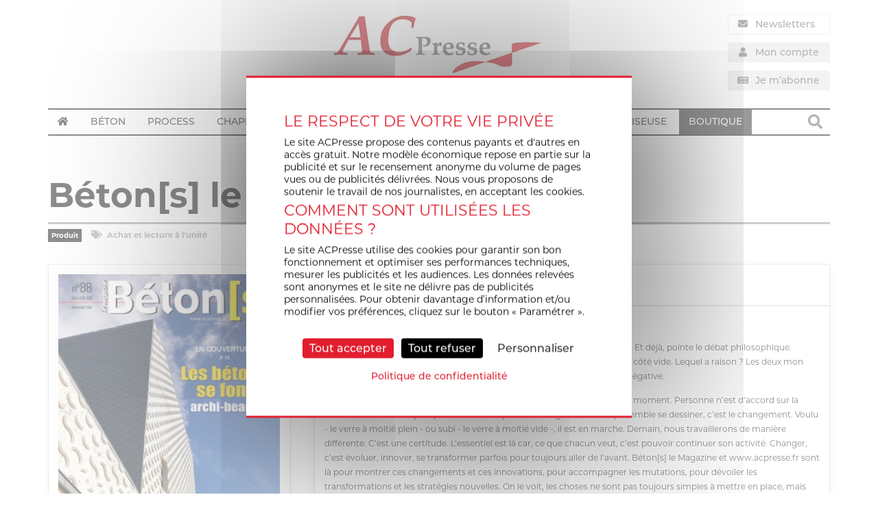

--- FILE ---
content_type: text/html; charset=UTF-8
request_url: https://www.acpresse.fr/produit/betons-le-magazine-n88/
body_size: 29044
content:
<!DOCTYPE html>
<html lang="fr-FR">
<head>
	<meta charset="UTF-8" />
<script type="text/javascript">
/* <![CDATA[ */
var gform;gform||(document.addEventListener("gform_main_scripts_loaded",function(){gform.scriptsLoaded=!0}),document.addEventListener("gform/theme/scripts_loaded",function(){gform.themeScriptsLoaded=!0}),window.addEventListener("DOMContentLoaded",function(){gform.domLoaded=!0}),gform={domLoaded:!1,scriptsLoaded:!1,themeScriptsLoaded:!1,isFormEditor:()=>"function"==typeof InitializeEditor,callIfLoaded:function(o){return!(!gform.domLoaded||!gform.scriptsLoaded||!gform.themeScriptsLoaded&&!gform.isFormEditor()||(gform.isFormEditor()&&console.warn("The use of gform.initializeOnLoaded() is deprecated in the form editor context and will be removed in Gravity Forms 3.1."),o(),0))},initializeOnLoaded:function(o){gform.callIfLoaded(o)||(document.addEventListener("gform_main_scripts_loaded",()=>{gform.scriptsLoaded=!0,gform.callIfLoaded(o)}),document.addEventListener("gform/theme/scripts_loaded",()=>{gform.themeScriptsLoaded=!0,gform.callIfLoaded(o)}),window.addEventListener("DOMContentLoaded",()=>{gform.domLoaded=!0,gform.callIfLoaded(o)}))},hooks:{action:{},filter:{}},addAction:function(o,r,e,t){gform.addHook("action",o,r,e,t)},addFilter:function(o,r,e,t){gform.addHook("filter",o,r,e,t)},doAction:function(o){gform.doHook("action",o,arguments)},applyFilters:function(o){return gform.doHook("filter",o,arguments)},removeAction:function(o,r){gform.removeHook("action",o,r)},removeFilter:function(o,r,e){gform.removeHook("filter",o,r,e)},addHook:function(o,r,e,t,n){null==gform.hooks[o][r]&&(gform.hooks[o][r]=[]);var d=gform.hooks[o][r];null==n&&(n=r+"_"+d.length),gform.hooks[o][r].push({tag:n,callable:e,priority:t=null==t?10:t})},doHook:function(r,o,e){var t;if(e=Array.prototype.slice.call(e,1),null!=gform.hooks[r][o]&&((o=gform.hooks[r][o]).sort(function(o,r){return o.priority-r.priority}),o.forEach(function(o){"function"!=typeof(t=o.callable)&&(t=window[t]),"action"==r?t.apply(null,e):e[0]=t.apply(null,e)})),"filter"==r)return e[0]},removeHook:function(o,r,t,n){var e;null!=gform.hooks[o][r]&&(e=(e=gform.hooks[o][r]).filter(function(o,r,e){return!!(null!=n&&n!=o.tag||null!=t&&t!=o.priority)}),gform.hooks[o][r]=e)}});
/* ]]> */
</script>

	<meta name="viewport" content="width=device-width" />
	<title>Béton[s] le Magazine n°88 Les bétons se font archi-beaux !</title>
	<link rel="profile" href="http://gmpg.org/xfn/11" />
	<link rel="pingback" href="https://www.acpresse.fr/xmlrpc.php" />
	<!-- Global site tag (gtag.js) - Google Analytics -->
<script async src="https://www.googletagmanager.com/gtag/js?id=UA-7466667-9"></script>
<script>
  window.dataLayer = window.dataLayer || [];
  function gtag(){dataLayer.push(arguments);}
  gtag('js', new Date());

  gtag('config', 'UA-7466667-9');
</script>		<link rel="stylesheet" href="https://use.typekit.net/omc4qxr.css">	<!--[if lt IE 9]>
	<script src="https://www.acpresse.fr/wp-content/themes/BASE_WP_THEME/js/html5.js" type="text/javascript"></script>
	<![endif]-->
	<meta name='robots' content='index, follow, max-image-preview:large, max-snippet:-1, max-video-preview:-1' />
	<style>img:is([sizes="auto" i], [sizes^="auto," i]) { contain-intrinsic-size: 3000px 1500px }</style>
	
	<!-- This site is optimized with the Yoast SEO plugin v25.2 - https://yoast.com/wordpress/plugins/seo/ -->
	<title>Béton[s] le Magazine n°88 Les bétons se font archi-beaux !</title>
	<meta name="description" content="Béton[s] le Magazine n°88. Ingérop ou la culture du partage. Les malaxeurs s’ouvrent de nouveaux horizons. Le Corbusier et les Maisons Joual." />
	<link rel="canonical" href="https://www.acpresse.fr/produit/betons-le-magazine-n88/" />
	<meta property="og:locale" content="fr_FR" />
	<meta property="og:type" content="article" />
	<meta property="og:title" content="Béton[s] le Magazine n°88 Les bétons se font archi-beaux !" />
	<meta property="og:description" content="Béton[s] le Magazine n°88. Ingérop ou la culture du partage. Les malaxeurs s’ouvrent de nouveaux horizons. Le Corbusier et les Maisons Joual." />
	<meta property="og:url" content="https://www.acpresse.fr/produit/betons-le-magazine-n88/" />
	<meta property="og:site_name" content="ACPresse" />
	<meta property="article:modified_time" content="2021-06-04T09:22:50+00:00" />
	<meta property="og:image" content="https://www.acpresse.fr/wp-content/uploads/2020/06/Couv-BLM88-1.jpg" />
	<meta property="og:image:width" content="401" />
	<meta property="og:image:height" content="567" />
	<meta property="og:image:type" content="image/jpeg" />
	<meta name="twitter:card" content="summary_large_image" />
	<meta name="twitter:label1" content="Durée de lecture estimée" />
	<meta name="twitter:data1" content="1 minute" />
	<script type="application/ld+json" class="yoast-schema-graph">{"@context":"https://schema.org","@graph":[{"@type":"WebPage","@id":"https://www.acpresse.fr/produit/betons-le-magazine-n88/","url":"https://www.acpresse.fr/produit/betons-le-magazine-n88/","name":"Béton[s] le Magazine n°88 Les bétons se font archi-beaux !","isPartOf":{"@id":"https://www.acpresse.fr/#website"},"primaryImageOfPage":{"@id":"https://www.acpresse.fr/produit/betons-le-magazine-n88/#primaryimage"},"image":{"@id":"https://www.acpresse.fr/produit/betons-le-magazine-n88/#primaryimage"},"thumbnailUrl":"https://www.acpresse.fr/wp-content/uploads/2020/06/Couv-BLM88-1.jpg","datePublished":"2020-06-05T08:45:06+00:00","dateModified":"2021-06-04T09:22:50+00:00","description":"Béton[s] le Magazine n°88. Ingérop ou la culture du partage. Les malaxeurs s’ouvrent de nouveaux horizons. Le Corbusier et les Maisons Joual.","breadcrumb":{"@id":"https://www.acpresse.fr/produit/betons-le-magazine-n88/#breadcrumb"},"inLanguage":"fr-FR","potentialAction":[{"@type":"ReadAction","target":["https://www.acpresse.fr/produit/betons-le-magazine-n88/"]}]},{"@type":"ImageObject","inLanguage":"fr-FR","@id":"https://www.acpresse.fr/produit/betons-le-magazine-n88/#primaryimage","url":"https://www.acpresse.fr/wp-content/uploads/2020/06/Couv-BLM88-1.jpg","contentUrl":"https://www.acpresse.fr/wp-content/uploads/2020/06/Couv-BLM88-1.jpg","width":401,"height":567,"caption":"Les bétons se font archi-beaux !"},{"@type":"BreadcrumbList","@id":"https://www.acpresse.fr/produit/betons-le-magazine-n88/#breadcrumb","itemListElement":[{"@type":"ListItem","position":1,"name":"Accueil","item":"https://www.acpresse.fr/"},{"@type":"ListItem","position":2,"name":"Boutique","item":"https://www.acpresse.fr/boutique/"},{"@type":"ListItem","position":3,"name":"Béton[s] le Magazine n°88"}]},{"@type":"WebSite","@id":"https://www.acpresse.fr/#website","url":"https://www.acpresse.fr/","name":"ACPresse","description":"Actualité de la construction et de son process industriel","potentialAction":[{"@type":"SearchAction","target":{"@type":"EntryPoint","urlTemplate":"https://www.acpresse.fr/?s={search_term_string}"},"query-input":{"@type":"PropertyValueSpecification","valueRequired":true,"valueName":"search_term_string"}}],"inLanguage":"fr-FR"}]}</script>
	<!-- / Yoast SEO plugin. -->


<link rel='dns-prefetch' href='//use.fontawesome.com' />
<link rel="alternate" type="application/rss+xml" title="ACPresse &raquo; Flux" href="https://www.acpresse.fr/feed/" />
<link rel="alternate" type="application/rss+xml" title="ACPresse &raquo; Flux des commentaires" href="https://www.acpresse.fr/comments/feed/" />
<script type="text/javascript">
/* <![CDATA[ */
window._wpemojiSettings = {"baseUrl":"https:\/\/s.w.org\/images\/core\/emoji\/15.1.0\/72x72\/","ext":".png","svgUrl":"https:\/\/s.w.org\/images\/core\/emoji\/15.1.0\/svg\/","svgExt":".svg","source":{"concatemoji":"https:\/\/www.acpresse.fr\/wp-includes\/js\/wp-emoji-release.min.js"}};
/*! This file is auto-generated */
!function(i,n){var o,s,e;function c(e){try{var t={supportTests:e,timestamp:(new Date).valueOf()};sessionStorage.setItem(o,JSON.stringify(t))}catch(e){}}function p(e,t,n){e.clearRect(0,0,e.canvas.width,e.canvas.height),e.fillText(t,0,0);var t=new Uint32Array(e.getImageData(0,0,e.canvas.width,e.canvas.height).data),r=(e.clearRect(0,0,e.canvas.width,e.canvas.height),e.fillText(n,0,0),new Uint32Array(e.getImageData(0,0,e.canvas.width,e.canvas.height).data));return t.every(function(e,t){return e===r[t]})}function u(e,t,n){switch(t){case"flag":return n(e,"\ud83c\udff3\ufe0f\u200d\u26a7\ufe0f","\ud83c\udff3\ufe0f\u200b\u26a7\ufe0f")?!1:!n(e,"\ud83c\uddfa\ud83c\uddf3","\ud83c\uddfa\u200b\ud83c\uddf3")&&!n(e,"\ud83c\udff4\udb40\udc67\udb40\udc62\udb40\udc65\udb40\udc6e\udb40\udc67\udb40\udc7f","\ud83c\udff4\u200b\udb40\udc67\u200b\udb40\udc62\u200b\udb40\udc65\u200b\udb40\udc6e\u200b\udb40\udc67\u200b\udb40\udc7f");case"emoji":return!n(e,"\ud83d\udc26\u200d\ud83d\udd25","\ud83d\udc26\u200b\ud83d\udd25")}return!1}function f(e,t,n){var r="undefined"!=typeof WorkerGlobalScope&&self instanceof WorkerGlobalScope?new OffscreenCanvas(300,150):i.createElement("canvas"),a=r.getContext("2d",{willReadFrequently:!0}),o=(a.textBaseline="top",a.font="600 32px Arial",{});return e.forEach(function(e){o[e]=t(a,e,n)}),o}function t(e){var t=i.createElement("script");t.src=e,t.defer=!0,i.head.appendChild(t)}"undefined"!=typeof Promise&&(o="wpEmojiSettingsSupports",s=["flag","emoji"],n.supports={everything:!0,everythingExceptFlag:!0},e=new Promise(function(e){i.addEventListener("DOMContentLoaded",e,{once:!0})}),new Promise(function(t){var n=function(){try{var e=JSON.parse(sessionStorage.getItem(o));if("object"==typeof e&&"number"==typeof e.timestamp&&(new Date).valueOf()<e.timestamp+604800&&"object"==typeof e.supportTests)return e.supportTests}catch(e){}return null}();if(!n){if("undefined"!=typeof Worker&&"undefined"!=typeof OffscreenCanvas&&"undefined"!=typeof URL&&URL.createObjectURL&&"undefined"!=typeof Blob)try{var e="postMessage("+f.toString()+"("+[JSON.stringify(s),u.toString(),p.toString()].join(",")+"));",r=new Blob([e],{type:"text/javascript"}),a=new Worker(URL.createObjectURL(r),{name:"wpTestEmojiSupports"});return void(a.onmessage=function(e){c(n=e.data),a.terminate(),t(n)})}catch(e){}c(n=f(s,u,p))}t(n)}).then(function(e){for(var t in e)n.supports[t]=e[t],n.supports.everything=n.supports.everything&&n.supports[t],"flag"!==t&&(n.supports.everythingExceptFlag=n.supports.everythingExceptFlag&&n.supports[t]);n.supports.everythingExceptFlag=n.supports.everythingExceptFlag&&!n.supports.flag,n.DOMReady=!1,n.readyCallback=function(){n.DOMReady=!0}}).then(function(){return e}).then(function(){var e;n.supports.everything||(n.readyCallback(),(e=n.source||{}).concatemoji?t(e.concatemoji):e.wpemoji&&e.twemoji&&(t(e.twemoji),t(e.wpemoji)))}))}((window,document),window._wpemojiSettings);
/* ]]> */
</script>
<!-- acpresse.fr is managing ads with Advanced Ads --><script id="tense-ready">
			window.advanced_ads_ready=function(e,a){a=a||"complete";var d=function(e){return"interactive"===a?"loading"!==e:"complete"===e};d(document.readyState)?e():document.addEventListener("readystatechange",(function(a){d(a.target.readyState)&&e()}),{once:"interactive"===a})},window.advanced_ads_ready_queue=window.advanced_ads_ready_queue||[];		</script>
		<style id='wp-emoji-styles-inline-css' type='text/css'>

	img.wp-smiley, img.emoji {
		display: inline !important;
		border: none !important;
		box-shadow: none !important;
		height: 1em !important;
		width: 1em !important;
		margin: 0 0.07em !important;
		vertical-align: -0.1em !important;
		background: none !important;
		padding: 0 !important;
	}
</style>
<link rel='stylesheet' id='wp-block-library-css' href='https://www.acpresse.fr/wp-includes/css/dist/block-library/style.min.css' type='text/css' media='all' />
<style id='classic-theme-styles-inline-css' type='text/css'>
/*! This file is auto-generated */
.wp-block-button__link{color:#fff;background-color:#32373c;border-radius:9999px;box-shadow:none;text-decoration:none;padding:calc(.667em + 2px) calc(1.333em + 2px);font-size:1.125em}.wp-block-file__button{background:#32373c;color:#fff;text-decoration:none}
</style>
<link rel='stylesheet' id='wc-memberships-blocks-css' href='https://www.acpresse.fr/wp-content/plugins/woocommerce-memberships/assets/css/blocks/wc-memberships-blocks.min.css' type='text/css' media='all' />
<style id='global-styles-inline-css' type='text/css'>
:root{--wp--preset--aspect-ratio--square: 1;--wp--preset--aspect-ratio--4-3: 4/3;--wp--preset--aspect-ratio--3-4: 3/4;--wp--preset--aspect-ratio--3-2: 3/2;--wp--preset--aspect-ratio--2-3: 2/3;--wp--preset--aspect-ratio--16-9: 16/9;--wp--preset--aspect-ratio--9-16: 9/16;--wp--preset--color--black: #000000;--wp--preset--color--cyan-bluish-gray: #abb8c3;--wp--preset--color--white: #ffffff;--wp--preset--color--pale-pink: #f78da7;--wp--preset--color--vivid-red: #cf2e2e;--wp--preset--color--luminous-vivid-orange: #ff6900;--wp--preset--color--luminous-vivid-amber: #fcb900;--wp--preset--color--light-green-cyan: #7bdcb5;--wp--preset--color--vivid-green-cyan: #00d084;--wp--preset--color--pale-cyan-blue: #8ed1fc;--wp--preset--color--vivid-cyan-blue: #0693e3;--wp--preset--color--vivid-purple: #9b51e0;--wp--preset--gradient--vivid-cyan-blue-to-vivid-purple: linear-gradient(135deg,rgba(6,147,227,1) 0%,rgb(155,81,224) 100%);--wp--preset--gradient--light-green-cyan-to-vivid-green-cyan: linear-gradient(135deg,rgb(122,220,180) 0%,rgb(0,208,130) 100%);--wp--preset--gradient--luminous-vivid-amber-to-luminous-vivid-orange: linear-gradient(135deg,rgba(252,185,0,1) 0%,rgba(255,105,0,1) 100%);--wp--preset--gradient--luminous-vivid-orange-to-vivid-red: linear-gradient(135deg,rgba(255,105,0,1) 0%,rgb(207,46,46) 100%);--wp--preset--gradient--very-light-gray-to-cyan-bluish-gray: linear-gradient(135deg,rgb(238,238,238) 0%,rgb(169,184,195) 100%);--wp--preset--gradient--cool-to-warm-spectrum: linear-gradient(135deg,rgb(74,234,220) 0%,rgb(151,120,209) 20%,rgb(207,42,186) 40%,rgb(238,44,130) 60%,rgb(251,105,98) 80%,rgb(254,248,76) 100%);--wp--preset--gradient--blush-light-purple: linear-gradient(135deg,rgb(255,206,236) 0%,rgb(152,150,240) 100%);--wp--preset--gradient--blush-bordeaux: linear-gradient(135deg,rgb(254,205,165) 0%,rgb(254,45,45) 50%,rgb(107,0,62) 100%);--wp--preset--gradient--luminous-dusk: linear-gradient(135deg,rgb(255,203,112) 0%,rgb(199,81,192) 50%,rgb(65,88,208) 100%);--wp--preset--gradient--pale-ocean: linear-gradient(135deg,rgb(255,245,203) 0%,rgb(182,227,212) 50%,rgb(51,167,181) 100%);--wp--preset--gradient--electric-grass: linear-gradient(135deg,rgb(202,248,128) 0%,rgb(113,206,126) 100%);--wp--preset--gradient--midnight: linear-gradient(135deg,rgb(2,3,129) 0%,rgb(40,116,252) 100%);--wp--preset--font-size--small: 13px;--wp--preset--font-size--medium: 20px;--wp--preset--font-size--large: 36px;--wp--preset--font-size--x-large: 42px;--wp--preset--spacing--20: 0.44rem;--wp--preset--spacing--30: 0.67rem;--wp--preset--spacing--40: 1rem;--wp--preset--spacing--50: 1.5rem;--wp--preset--spacing--60: 2.25rem;--wp--preset--spacing--70: 3.38rem;--wp--preset--spacing--80: 5.06rem;--wp--preset--shadow--natural: 6px 6px 9px rgba(0, 0, 0, 0.2);--wp--preset--shadow--deep: 12px 12px 50px rgba(0, 0, 0, 0.4);--wp--preset--shadow--sharp: 6px 6px 0px rgba(0, 0, 0, 0.2);--wp--preset--shadow--outlined: 6px 6px 0px -3px rgba(255, 255, 255, 1), 6px 6px rgba(0, 0, 0, 1);--wp--preset--shadow--crisp: 6px 6px 0px rgba(0, 0, 0, 1);}:where(.is-layout-flex){gap: 0.5em;}:where(.is-layout-grid){gap: 0.5em;}body .is-layout-flex{display: flex;}.is-layout-flex{flex-wrap: wrap;align-items: center;}.is-layout-flex > :is(*, div){margin: 0;}body .is-layout-grid{display: grid;}.is-layout-grid > :is(*, div){margin: 0;}:where(.wp-block-columns.is-layout-flex){gap: 2em;}:where(.wp-block-columns.is-layout-grid){gap: 2em;}:where(.wp-block-post-template.is-layout-flex){gap: 1.25em;}:where(.wp-block-post-template.is-layout-grid){gap: 1.25em;}.has-black-color{color: var(--wp--preset--color--black) !important;}.has-cyan-bluish-gray-color{color: var(--wp--preset--color--cyan-bluish-gray) !important;}.has-white-color{color: var(--wp--preset--color--white) !important;}.has-pale-pink-color{color: var(--wp--preset--color--pale-pink) !important;}.has-vivid-red-color{color: var(--wp--preset--color--vivid-red) !important;}.has-luminous-vivid-orange-color{color: var(--wp--preset--color--luminous-vivid-orange) !important;}.has-luminous-vivid-amber-color{color: var(--wp--preset--color--luminous-vivid-amber) !important;}.has-light-green-cyan-color{color: var(--wp--preset--color--light-green-cyan) !important;}.has-vivid-green-cyan-color{color: var(--wp--preset--color--vivid-green-cyan) !important;}.has-pale-cyan-blue-color{color: var(--wp--preset--color--pale-cyan-blue) !important;}.has-vivid-cyan-blue-color{color: var(--wp--preset--color--vivid-cyan-blue) !important;}.has-vivid-purple-color{color: var(--wp--preset--color--vivid-purple) !important;}.has-black-background-color{background-color: var(--wp--preset--color--black) !important;}.has-cyan-bluish-gray-background-color{background-color: var(--wp--preset--color--cyan-bluish-gray) !important;}.has-white-background-color{background-color: var(--wp--preset--color--white) !important;}.has-pale-pink-background-color{background-color: var(--wp--preset--color--pale-pink) !important;}.has-vivid-red-background-color{background-color: var(--wp--preset--color--vivid-red) !important;}.has-luminous-vivid-orange-background-color{background-color: var(--wp--preset--color--luminous-vivid-orange) !important;}.has-luminous-vivid-amber-background-color{background-color: var(--wp--preset--color--luminous-vivid-amber) !important;}.has-light-green-cyan-background-color{background-color: var(--wp--preset--color--light-green-cyan) !important;}.has-vivid-green-cyan-background-color{background-color: var(--wp--preset--color--vivid-green-cyan) !important;}.has-pale-cyan-blue-background-color{background-color: var(--wp--preset--color--pale-cyan-blue) !important;}.has-vivid-cyan-blue-background-color{background-color: var(--wp--preset--color--vivid-cyan-blue) !important;}.has-vivid-purple-background-color{background-color: var(--wp--preset--color--vivid-purple) !important;}.has-black-border-color{border-color: var(--wp--preset--color--black) !important;}.has-cyan-bluish-gray-border-color{border-color: var(--wp--preset--color--cyan-bluish-gray) !important;}.has-white-border-color{border-color: var(--wp--preset--color--white) !important;}.has-pale-pink-border-color{border-color: var(--wp--preset--color--pale-pink) !important;}.has-vivid-red-border-color{border-color: var(--wp--preset--color--vivid-red) !important;}.has-luminous-vivid-orange-border-color{border-color: var(--wp--preset--color--luminous-vivid-orange) !important;}.has-luminous-vivid-amber-border-color{border-color: var(--wp--preset--color--luminous-vivid-amber) !important;}.has-light-green-cyan-border-color{border-color: var(--wp--preset--color--light-green-cyan) !important;}.has-vivid-green-cyan-border-color{border-color: var(--wp--preset--color--vivid-green-cyan) !important;}.has-pale-cyan-blue-border-color{border-color: var(--wp--preset--color--pale-cyan-blue) !important;}.has-vivid-cyan-blue-border-color{border-color: var(--wp--preset--color--vivid-cyan-blue) !important;}.has-vivid-purple-border-color{border-color: var(--wp--preset--color--vivid-purple) !important;}.has-vivid-cyan-blue-to-vivid-purple-gradient-background{background: var(--wp--preset--gradient--vivid-cyan-blue-to-vivid-purple) !important;}.has-light-green-cyan-to-vivid-green-cyan-gradient-background{background: var(--wp--preset--gradient--light-green-cyan-to-vivid-green-cyan) !important;}.has-luminous-vivid-amber-to-luminous-vivid-orange-gradient-background{background: var(--wp--preset--gradient--luminous-vivid-amber-to-luminous-vivid-orange) !important;}.has-luminous-vivid-orange-to-vivid-red-gradient-background{background: var(--wp--preset--gradient--luminous-vivid-orange-to-vivid-red) !important;}.has-very-light-gray-to-cyan-bluish-gray-gradient-background{background: var(--wp--preset--gradient--very-light-gray-to-cyan-bluish-gray) !important;}.has-cool-to-warm-spectrum-gradient-background{background: var(--wp--preset--gradient--cool-to-warm-spectrum) !important;}.has-blush-light-purple-gradient-background{background: var(--wp--preset--gradient--blush-light-purple) !important;}.has-blush-bordeaux-gradient-background{background: var(--wp--preset--gradient--blush-bordeaux) !important;}.has-luminous-dusk-gradient-background{background: var(--wp--preset--gradient--luminous-dusk) !important;}.has-pale-ocean-gradient-background{background: var(--wp--preset--gradient--pale-ocean) !important;}.has-electric-grass-gradient-background{background: var(--wp--preset--gradient--electric-grass) !important;}.has-midnight-gradient-background{background: var(--wp--preset--gradient--midnight) !important;}.has-small-font-size{font-size: var(--wp--preset--font-size--small) !important;}.has-medium-font-size{font-size: var(--wp--preset--font-size--medium) !important;}.has-large-font-size{font-size: var(--wp--preset--font-size--large) !important;}.has-x-large-font-size{font-size: var(--wp--preset--font-size--x-large) !important;}
:where(.wp-block-post-template.is-layout-flex){gap: 1.25em;}:where(.wp-block-post-template.is-layout-grid){gap: 1.25em;}
:where(.wp-block-columns.is-layout-flex){gap: 2em;}:where(.wp-block-columns.is-layout-grid){gap: 2em;}
:root :where(.wp-block-pullquote){font-size: 1.5em;line-height: 1.6;}
</style>
<link rel='stylesheet' id='Total_Soft_Poll-css' href='https://www.acpresse.fr/wp-content/plugins/TS-Poll/CSS/Total-Soft-Poll-Widget.css' type='text/css' media='all' />
<link rel='stylesheet' id='fontawesome-css-css' href='https://www.acpresse.fr/wp-content/plugins/TS-Poll/CSS/totalsoft.css' type='text/css' media='all' />
<link rel='stylesheet' id='unslider-css-css' href='https://www.acpresse.fr/wp-content/plugins/advanced-ads-slider/public/assets/css/unslider.css' type='text/css' media='all' />
<link rel='stylesheet' id='slider-css-css' href='https://www.acpresse.fr/wp-content/plugins/advanced-ads-slider/public/assets/css/slider.css' type='text/css' media='all' />
<link rel='stylesheet' id='woocommerce-layout-css' href='https://www.acpresse.fr/wp-content/plugins/woocommerce/assets/css/woocommerce-layout.css' type='text/css' media='all' />
<link rel='stylesheet' id='woocommerce-smallscreen-css' href='https://www.acpresse.fr/wp-content/plugins/woocommerce/assets/css/woocommerce-smallscreen.css' type='text/css' media='only screen and (max-width: 768px)' />
<link rel='stylesheet' id='woocommerce-general-css' href='https://www.acpresse.fr/wp-content/plugins/woocommerce/assets/css/woocommerce.css' type='text/css' media='all' />
<style id='woocommerce-inline-inline-css' type='text/css'>
.woocommerce form .form-row .required { visibility: visible; }
</style>
<link rel='stylesheet' id='gravityview_az_entry_filter-css' href='https://www.acpresse.fr/wp-content/plugins/gravityview-az-filters/assets/css/gravityview-az-filters.css' type='text/css' media='all' />
<link rel='stylesheet' id='dashicons-css' href='https://www.acpresse.fr/wp-includes/css/dashicons.min.css' type='text/css' media='all' />
<link rel='stylesheet' id='woocommerce-addons-css-css' href='https://www.acpresse.fr/wp-content/plugins/woocommerce-product-addons/assets/css/frontend/frontend.css' type='text/css' media='all' />
<link rel='stylesheet' id='gravityview-featured-entries-css' href='https://www.acpresse.fr/wp-content/plugins/gravityview-featured-entries/assets/css/featured-entries.css' type='text/css' media='all' />
<link rel='stylesheet' id='brands-styles-css' href='https://www.acpresse.fr/wp-content/plugins/woocommerce/assets/css/brands.css' type='text/css' media='all' />
<link rel='stylesheet' id='wc-memberships-frontend-css' href='https://www.acpresse.fr/wp-content/plugins/woocommerce-memberships/assets/css/frontend/wc-memberships-frontend.min.css' type='text/css' media='all' />
<link rel='stylesheet' id='anthev-style-css' href='https://www.acpresse.fr/wp-content/themes/BASE_WP_THEME/style.css' type='text/css' media='all' />
<link rel='stylesheet' id='anthev-fontawesome-css' href='https://use.fontawesome.com/releases/v5.1.1/css/all.css' type='text/css' media='all' />
<link rel='stylesheet' id='slideshow-css-base-css' href='https://www.acpresse.fr/wp-content/themes/BASE_WP_THEME/adm/slideshow/owl.carousel.css' type='text/css' media='all' />
<link rel='stylesheet' id='slideshow-css-theme-css' href='https://www.acpresse.fr/wp-content/themes/BASE_WP_THEME/adm/slideshow/owl.theme.css' type='text/css' media='all' />
<script type="text/javascript" src="https://www.acpresse.fr/wp-includes/js/jquery/jquery.min.js" id="jquery-core-js"></script>
<script type="text/javascript" src="https://www.acpresse.fr/wp-includes/js/jquery/jquery-migrate.min.js" id="jquery-migrate-js"></script>
<script type="text/javascript" src="https://www.acpresse.fr/wp-includes/js/jquery/ui/core.min.js" id="jquery-ui-core-js"></script>
<script type="text/javascript" id="Total_Soft_Poll-js-extra">
/* <![CDATA[ */
var object = {"ajaxurl":"https:\/\/www.acpresse.fr\/wp-admin\/admin-ajax.php"};
/* ]]> */
</script>
<script type="text/javascript" src="https://www.acpresse.fr/wp-content/plugins/TS-Poll/JS/Total-Soft-Poll-Widget.js" id="Total_Soft_Poll-js"></script>
<script type="text/javascript" src="https://www.acpresse.fr/wp-content/plugins/advanced-ads-slider/public/assets/js/unslider.min.js" id="unslider-js-js"></script>
<script type="text/javascript" src="https://www.acpresse.fr/wp-content/plugins/advanced-ads-slider/public/assets/js/jquery.event.move.js" id="unslider-move-js-js"></script>
<script type="text/javascript" src="https://www.acpresse.fr/wp-content/plugins/advanced-ads-slider/public/assets/js/jquery.event.swipe.js" id="unslider-swipe-js-js"></script>
<script type="text/javascript" src="https://www.acpresse.fr/wp-content/plugins/woocommerce/assets/js/jquery-blockui/jquery.blockUI.min.js" id="jquery-blockui-js" defer="defer" data-wp-strategy="defer"></script>
<script type="text/javascript" id="wc-add-to-cart-js-extra">
/* <![CDATA[ */
var wc_add_to_cart_params = {"ajax_url":"\/wp-admin\/admin-ajax.php","wc_ajax_url":"\/?wc-ajax=%%endpoint%%","i18n_view_cart":"Voir le panier","cart_url":"https:\/\/www.acpresse.fr\/panier\/","is_cart":"","cart_redirect_after_add":"yes"};
/* ]]> */
</script>
<script type="text/javascript" src="https://www.acpresse.fr/wp-content/plugins/woocommerce/assets/js/frontend/add-to-cart.min.js" id="wc-add-to-cart-js" defer="defer" data-wp-strategy="defer"></script>
<script type="text/javascript" id="wc-single-product-js-extra">
/* <![CDATA[ */
var wc_single_product_params = {"i18n_required_rating_text":"Veuillez s\u00e9lectionner une note","i18n_rating_options":["1\u00a0\u00e9toile sur 5","2\u00a0\u00e9toiles sur 5","3\u00a0\u00e9toiles sur 5","4\u00a0\u00e9toiles sur 5","5\u00a0\u00e9toiles sur 5"],"i18n_product_gallery_trigger_text":"Voir la galerie d\u2019images en plein \u00e9cran","review_rating_required":"yes","flexslider":{"rtl":false,"animation":"slide","smoothHeight":true,"directionNav":false,"controlNav":"thumbnails","slideshow":false,"animationSpeed":500,"animationLoop":false,"allowOneSlide":false},"zoom_enabled":"","zoom_options":[],"photoswipe_enabled":"","photoswipe_options":{"shareEl":false,"closeOnScroll":false,"history":false,"hideAnimationDuration":0,"showAnimationDuration":0},"flexslider_enabled":""};
/* ]]> */
</script>
<script type="text/javascript" src="https://www.acpresse.fr/wp-content/plugins/woocommerce/assets/js/frontend/single-product.min.js" id="wc-single-product-js" defer="defer" data-wp-strategy="defer"></script>
<script type="text/javascript" src="https://www.acpresse.fr/wp-content/plugins/woocommerce/assets/js/js-cookie/js.cookie.min.js" id="js-cookie-js" defer="defer" data-wp-strategy="defer"></script>
<script type="text/javascript" id="woocommerce-js-extra">
/* <![CDATA[ */
var woocommerce_params = {"ajax_url":"\/wp-admin\/admin-ajax.php","wc_ajax_url":"\/?wc-ajax=%%endpoint%%","i18n_password_show":"Afficher le mot de passe","i18n_password_hide":"Masquer le mot de passe"};
/* ]]> */
</script>
<script type="text/javascript" src="https://www.acpresse.fr/wp-content/plugins/woocommerce/assets/js/frontend/woocommerce.min.js" id="woocommerce-js" defer="defer" data-wp-strategy="defer"></script>
<script type="text/javascript" id="advanced-ads-selling-single-product-script-js-extra">
/* <![CDATA[ */
var AdvancedAdSelling = {"ajaxurl":"https:\/\/www.acpresse.fr\/wp-admin\/admin-ajax.php","product_prices":[],"woocommerce_price_decimal_sep":",","woocommerce_currency_position":"right"};
/* ]]> */
</script>
<script type="text/javascript" src="https://www.acpresse.fr/wp-content/plugins/advanced-ads-selling/public/assets/js/ad-setup.js" id="advanced-ads-selling-single-product-script-js"></script>
<script type="text/javascript" id="WCPAY_ASSETS-js-extra">
/* <![CDATA[ */
var wcpayAssets = {"url":"https:\/\/www.acpresse.fr\/wp-content\/plugins\/woocommerce-payments\/dist\/"};
/* ]]> */
</script>
<script type="text/javascript" id="advanced-ads-advanced-js-js-extra">
/* <![CDATA[ */
var advads_options = {"blog_id":"1","privacy":{"consent-method":"0","custom-cookie-name":"","custom-cookie-value":"","enabled":false,"state":"not_needed"}};
/* ]]> */
</script>
<script type="text/javascript" src="https://www.acpresse.fr/wp-content/plugins/advanced-ads/public/assets/js/advanced.min.js" id="advanced-ads-advanced-js-js"></script>
<script type="text/javascript" src="https://www.acpresse.fr/wp-content/themes/BASE_WP_THEME/tarteaucitron/tarteaucitron.min.js" id="tarteaucitron_core-js"></script>
<link rel="https://api.w.org/" href="https://www.acpresse.fr/wp-json/" /><link rel="alternate" title="JSON" type="application/json" href="https://www.acpresse.fr/wp-json/wp/v2/product/82329" /><link rel="EditURI" type="application/rsd+xml" title="RSD" href="https://www.acpresse.fr/xmlrpc.php?rsd" />

<link rel='shortlink' href='https://www.acpresse.fr/?p=82329' />
<link rel="alternate" title="oEmbed (JSON)" type="application/json+oembed" href="https://www.acpresse.fr/wp-json/oembed/1.0/embed?url=https%3A%2F%2Fwww.acpresse.fr%2Fproduit%2Fbetons-le-magazine-n88%2F" />
<link rel="alternate" title="oEmbed (XML)" type="text/xml+oembed" href="https://www.acpresse.fr/wp-json/oembed/1.0/embed?url=https%3A%2F%2Fwww.acpresse.fr%2Fproduit%2Fbetons-le-magazine-n88%2F&#038;format=xml" />
<style type="text/css">dd ul.bulleted {  float:none;clear:both; }</style><script>advads_items = { conditions: {}, display_callbacks: {}, display_effect_callbacks: {}, hide_callbacks: {}, backgrounds: {}, effect_durations: {}, close_functions: {}, showed: [] };</script><style type="text/css" id="tense-layer-custom-css"></style><script type="text/javascript">
		var advadsCfpQueue = [];
		var advadsCfpAd = function( adID ){
			if ( 'undefined' == typeof advadsProCfp ) { advadsCfpQueue.push( adID ) } else { advadsProCfp.addElement( adID ) }
		};
		</script>
			<noscript><style>.woocommerce-product-gallery{ opacity: 1 !important; }</style></noscript>
			<script type="text/javascript">
			if ( typeof advadsGATracking === 'undefined' ) {
				window.advadsGATracking = {
					delayedAds: {},
					deferedAds: {}
				};
			}
		</script>
		<style type="text/css">.blue-message {
background: none repeat scroll 0 0 #d6eaf4;
color: #000000;
text-shadow: none;
font-size: 14px;
line-height: 24px;
padding: 10px;
} 
.green-message {
background: none repeat scroll 0 0 #8cc14c;
color: #ffffff;
text-shadow: none;
font-size: 14px;
line-height: 24px;
padding: 10px;
} 
.orange-message {
background: none repeat scroll 0 0 #faa732;
color: #ffffff;
text-shadow: none;
font-size: 14px;
line-height: 24px;
padding: 10px;
} 
.red-message {
background: none repeat scroll 0 0 #da4d31;
color: #ffffff;
text-shadow: none;
font-size: 14px;
line-height: 24px;
padding: 10px;
} 
.grey-message {
background: none repeat scroll 0 0 #53555c;
color: #ffffff;
text-shadow: none;
font-size: 14px;
line-height: 24px;
padding: 10px;
} 
.left-block {
background: none repeat scroll 0 0px, radial-gradient(ellipse at center center, #ffffff 0%, #f2f2f2 100%) repeat scroll 0 0 rgba(0, 0, 0, 0);
color: #8b8e97;
padding: 10px;
margin: 10px;
float: left;
} 
.right-block {
background: none repeat scroll 0 0px, radial-gradient(ellipse at center center, #ffffff 0%, #f2f2f2 100%) repeat scroll 0 0 rgba(0, 0, 0, 0);
color: #8b8e97;
padding: 10px;
margin: 10px;
float: right;
} 
.blockquotes {
background: none;
border-left: 5px solid #f1f1f1;
color: #8B8E97;
font-size: 14px;
font-style: italic;
line-height: 22px;
padding-left: 15px;
padding: 10px;
width: 60%;
float: left;
} 
</style><link rel="icon" href="https://www.acpresse.fr/wp-content/uploads/2018/07/fav-100x100.jpg" sizes="32x32" />
<link rel="icon" href="https://www.acpresse.fr/wp-content/uploads/2018/07/fav.jpg" sizes="192x192" />
<link rel="apple-touch-icon" href="https://www.acpresse.fr/wp-content/uploads/2018/07/fav.jpg" />
<meta name="msapplication-TileImage" content="https://www.acpresse.fr/wp-content/uploads/2018/07/fav.jpg" />
<style type="text/css">.site-header img { max-height: 92px; max-height: 6.57143rem; } .nav-menu li a { font-size: 14px; font-size: 1.00000rem; } .nav-menu li a { font-weight: 500; } #submain  li a { font-weight: 300; } body, input, textarea, select { font-size: 14px; font-size: 1.00000rem; } h1, .h1 { font-size: 50px; font-size: 3.57143rem; } h2, .h2 { font-size: 35px; font-size: 2.50000rem; } h3, .h3 { font-size: 24px; font-size: 1.71429rem; } h4, .h4 { font-size: 18px; font-size: 1.28571rem; } h5, .h5 { font-size: 16px; font-size: 1.14286rem; } h6, .h6 { font-size: 13px; font-size: 0.92857rem; } h1, .h1 { font-weight: 700; } h2, .h2 { font-weight: 700; } h3, .h3 { font-weight: 700; } h4, .h4 { font-weight: 500; } h5, .h5 { font-weight: 500; } h6, .h6 { font-weight: 400; } .nav-menu li a { color: #1e1e1e; } .nav-menu li a:hover, .nav-menu li.current-menu-item > a { color: #1e1e1e; } #colophon .copy { opacity: 0.5; } .btn, button, input[type="submit"] { font-size: 14px; font-size: 1.00000rem; } .btn, button, input[type="submit"] { font-weight: 500; } .nav-menu li a { text-transform:uppercase; }
			.style-primary .btn.social.social-profil { background-color: #1d1d1d; border-color: #1d1d1d; color: #fff; }
			.style-primary .btn.social.social-profil:hover { background-color: #fff; border-color: #fff; color: #1d1d1d; }
			 .col-beton { color: #00ade0; } .bgcol-beton { background-color: #00ade0; } input.bgcol-beton { background-color: #00ade0; color: #fff; } .bgcolhov-beton.actived > a, .bgcolhov-beton .sub-menu .current-menu-item a, .bgcolhov-beton.current-menu-ancestor .current-menu-parent a, .bgcolhov-beton.current-menu-item.active, .bgcolhov-beton.current-menu-ancestor.actived, .bgcolhov-beton.current-menu-ancestor.actived > a, .bgcolhov-beton.current-menu-item.active > a, .bgcolhov-beton.current-menu-parent.actived, .bgcolhov-beton.current-menu-parent.actived > a, .bgcolhov-beton.current-post-parent.actived, .bgcolhov-beton.current-post-parent.actived > a, .bgcolhov-beton:hover, .bgcolhov-beton a:hover, .bgcolhov-beton:hover > a { background-color: #00ade0 !important; color: #fff !important; } input.bor-beton, .bor-beton { border-color: #00ade0; } .borul-beton > ul { border-color: #00ade0; } .col-process { color: #ca202b; } .bgcol-process { background-color: #ca202b; } input.bgcol-process { background-color: #ca202b; color: #fff; } .bgcolhov-process.actived > a, .bgcolhov-process .sub-menu .current-menu-item a, .bgcolhov-process.current-menu-ancestor .current-menu-parent a, .bgcolhov-process.current-menu-item.active, .bgcolhov-process.current-menu-ancestor.actived, .bgcolhov-process.current-menu-ancestor.actived > a, .bgcolhov-process.current-menu-item.active > a, .bgcolhov-process.current-menu-parent.actived, .bgcolhov-process.current-menu-parent.actived > a, .bgcolhov-process.current-post-parent.actived, .bgcolhov-process.current-post-parent.actived > a, .bgcolhov-process:hover, .bgcolhov-process a:hover, .bgcolhov-process:hover > a { background-color: #ca202b !important; color: #fff !important; } input.bor-process, .bor-process { border-color: #ca202b; } .borul-process > ul { border-color: #ca202b; } .col-bati-isol { color: #01c815; } .bgcol-bati-isol { background-color: #01c815; } input.bgcol-bati-isol { background-color: #01c815; color: #fff; } .bgcolhov-bati-isol.actived > a, .bgcolhov-bati-isol .sub-menu .current-menu-item a, .bgcolhov-bati-isol.current-menu-ancestor .current-menu-parent a, .bgcolhov-bati-isol.current-menu-item.active, .bgcolhov-bati-isol.current-menu-ancestor.actived, .bgcolhov-bati-isol.current-menu-ancestor.actived > a, .bgcolhov-bati-isol.current-menu-item.active > a, .bgcolhov-bati-isol.current-menu-parent.actived, .bgcolhov-bati-isol.current-menu-parent.actived > a, .bgcolhov-bati-isol.current-post-parent.actived, .bgcolhov-bati-isol.current-post-parent.actived > a, .bgcolhov-bati-isol:hover, .bgcolhov-bati-isol a:hover, .bgcolhov-bati-isol:hover > a { background-color: #01c815 !important; color: #fff !important; } input.bor-bati-isol, .bor-bati-isol { border-color: #01c815; } .borul-bati-isol > ul { border-color: #01c815; } .col-architecture { color: #ead325; } .bgcol-architecture { background-color: #ead325; } input.bgcol-architecture { background-color: #ead325; color: #fff; } .bgcolhov-architecture.actived > a, .bgcolhov-architecture .sub-menu .current-menu-item a, .bgcolhov-architecture.current-menu-ancestor .current-menu-parent a, .bgcolhov-architecture.current-menu-item.active, .bgcolhov-architecture.current-menu-ancestor.actived, .bgcolhov-architecture.current-menu-ancestor.actived > a, .bgcolhov-architecture.current-menu-item.active > a, .bgcolhov-architecture.current-menu-parent.actived, .bgcolhov-architecture.current-menu-parent.actived > a, .bgcolhov-architecture.current-post-parent.actived, .bgcolhov-architecture.current-post-parent.actived > a, .bgcolhov-architecture:hover, .bgcolhov-architecture a:hover, .bgcolhov-architecture:hover > a { background-color: #ead325 !important; color: #fff !important; } input.bor-architecture, .bor-architecture { border-color: #ead325; } .borul-architecture > ul { border-color: #ead325; }</style>	<!-- Google Tag Manager -->
	<script>(function(w,d,s,l,i){w[l]=w[l]||[];w[l].push({'gtm.start':
	new Date().getTime(),event:'gtm.js'});var f=d.getElementsByTagName(s)[0],
	j=d.createElement(s),dl=l!='dataLayer'?'&l='+l:'';j.async=true;j.src=
	'https://www.googletagmanager.com/gtm.js?id='+i+dl;f.parentNode.insertBefore(j,f);
	})(window,document,'script','dataLayer','GTM-NZHS6Q2W');</script>
	<!-- End Google Tag Manager -->
</head>
<body class="wp-singular product-template-default single single-product postid-82329 wp-theme-BASE_WP_THEME theme-BASE_WP_THEME woocommerce woocommerce-page woocommerce-no-js full-width custom-background-empty aa-prefix-tense- aa-disabled-bots">
	<!-- Google Tag Manager (noscript) -->
	<noscript><iframe src="https://www.googletagmanager.com/ns.html?id=GTM-NZHS6Q2W"
	height="0" width="0" style="display:none;visibility:hidden"></iframe></noscript>
	<!-- End Google Tag Manager (noscript) -->
	
<div id="page" class="hfeed site style-primary templatebas-0 ">
		
		<header id="masthead" class="site-header header-2 style-primary">
	<div class="wrap clear pd3-0">
		<div class="site-title posrel tac mgb2">				
					<a href="https://www.acpresse.fr/" title="ACPresse" rel="home">
			<img class="dis-b" src="https://www.acpresse.fr/wp-content/uploads/2018/07/acp-header.jpg" alt="ACPresse">
		</a>
				<span class="dis-no">ACPresse</span>		
							<div class="small op0-6 mgb3">Actualité de la construction et de son process industriel</div>
						<aside id="nav_menu-5" class="widget widget_nav_menu"><div class="menu-header-container"><ul id="menu-header" class="menu"><li id="menu-item-68" class="menu-item menu-item-type-post_type menu-item-object-page menu-item-68"><a href="https://www.acpresse.fr/newsletters/"><i class="fas fa-envelope"></i> Newsletters</a></li>
<li id="menu-item-64" class="mon-compte-header menu-item menu-item-type-post_type menu-item-object-page menu-item-64"><a href="https://www.acpresse.fr/mon-compte/"><i class="fas fa-user"></i> Mon compte</a></li>
<li id="menu-item-56357" class="abolink menu-item menu-item-type-taxonomy menu-item-object-product_cat current-product-ancestor menu-item-56357"><a href="https://www.acpresse.fr/categorie-produit/abonnements/"><i class="fas fa-newspaper"></i> Je m&#8217;abonne</a></li>
</ul></div></aside>		</div>			
		<div class="navarea tac bort2 borb2 ">
			<div class="navw">
				<div class="wrap clear flex flex-800">
					<nav id="site-navigation" class="dis-ib vat main-navigation w95-960 tac tal-960">
							<a href="#" title="Afficher la navigation" class="menu-toggle tdn dis-ib vat"><i class="fas fa-bars pd2 h3 col-black"></i></a>
	<a href="#" title="Fermer la navigation" class="close-nav tdn vat dis-no"><span class="fas fa-times pd2 h3 col-black"></span></a>
	<a class="assistive-text" href="#content" title="Skip to content">Skip to content</a>
							<div class="menu-principale-container"><ul id="menu-principale" class="tal nav-menu"><li id="menu-item-56243" class="homelink menu-item menu-item-type-post_type menu-item-object-page menu-item-home menu-item-56243"><a href="https://www.acpresse.fr/"><i class="fas fa-home"></i></a></li>
<li id="menu-item-56240" class="borul-beton bgcolhov-beton sid-11 menu-item menu-item-type-taxonomy menu-item-object-thematique menu-item-has-children menu-item-56240"><a href="https://www.acpresse.fr/thematique/beton/">Béton</a>
<ul class="sub-menu">
	<li id="menu-item-56291" class="actualites menu-item menu-item-type-custom menu-item-object-custom menu-item-56291"><a href="https://www.acpresse.fr/category/actualites/?secteur=11">Actualités</a></li>
	<li id="menu-item-115297" class="menu-item menu-item-type-custom menu-item-object-custom menu-item-115297"><a href="https://www.acpresse.fr/en-region/">En Région</a></li>
	<li id="menu-item-56292" class="savoir menu-item menu-item-type-custom menu-item-object-custom menu-item-56292"><a href="https://www.acpresse.fr/category/savoir/?secteur=11">Savoirs</a></li>
	<li id="menu-item-67562" class="realisations menu-item menu-item-type-custom menu-item-object-custom menu-item-67562"><a href="https://www.acpresse.fr/category/realisations/?secteur=11">Réalisations</a></li>
	<li id="menu-item-56293" class="zoom-produits menu-item menu-item-type-custom menu-item-object-custom menu-item-56293"><a href="https://www.acpresse.fr/category/zoom-produits/?secteur=11">Produits</a></li>
	<li id="menu-item-56301" class="agenda menu-item menu-item-type-custom menu-item-object-custom menu-item-56301"><a href="https://www.acpresse.fr/category/agenda/?secteur=11">Agenda</a></li>
	<li id="menu-item-63915" class="mediatheque menu-item menu-item-type-custom menu-item-object-custom menu-item-63915"><a href="https://www.acpresse.fr/category/mediatheque/?secteur=11">Médiathèque</a></li>
	<li id="menu-item-75542" class="menu-item menu-item-type-custom menu-item-object-custom menu-item-75542"><a href="https://www.acpresse.fr/annuaire-2/">annuaire</a></li>
</ul>
</li>
<li id="menu-item-56242" class="borul-process bgcolhov-process sid-12 menu-item menu-item-type-taxonomy menu-item-object-thematique menu-item-has-children menu-item-56242"><a href="https://www.acpresse.fr/thematique/process/">Process</a>
<ul class="sub-menu">
	<li id="menu-item-56297" class="actualites menu-item menu-item-type-custom menu-item-object-custom menu-item-56297"><a href="https://www.acpresse.fr/category/actualites/?secteur=12">Actualités</a></li>
	<li id="menu-item-115295" class="menu-item menu-item-type-custom menu-item-object-custom menu-item-115295"><a href="https://www.acpresse.fr/en-region/">En Région</a></li>
	<li id="menu-item-56298" class="savoir menu-item menu-item-type-custom menu-item-object-custom menu-item-56298"><a href="https://www.acpresse.fr/category/savoir/?secteur=12">Savoirs</a></li>
	<li id="menu-item-67564" class="realisations menu-item menu-item-type-custom menu-item-object-custom menu-item-67564"><a href="https://www.acpresse.fr/category/realisations/?secteur=12">Reportages</a></li>
	<li id="menu-item-56299" class="zoom-produits menu-item menu-item-type-custom menu-item-object-custom menu-item-56299"><a href="https://www.acpresse.fr/category/zoom-produits/?secteur=12">Produits</a></li>
	<li id="menu-item-56303" class="agenda menu-item menu-item-type-custom menu-item-object-custom menu-item-56303"><a href="https://www.acpresse.fr/category/agenda/?secteur=12">Agenda</a></li>
	<li id="menu-item-63916" class="mediatheque menu-item menu-item-type-custom menu-item-object-custom menu-item-63916"><a href="https://www.acpresse.fr/category/mediatheque/?secteur=12">Médiathèque</a></li>
</ul>
</li>
<li id="menu-item-136466" class="menu-item menu-item-type-custom menu-item-object-custom menu-item-136466"><a target="_blank" href="https://www.chapes-info.fr">Chapes</a></li>
<li id="menu-item-74826" class="borul-architecture bgcolhov-architecture sid-7224 menu-item menu-item-type-taxonomy menu-item-object-thematique menu-item-has-children menu-item-74826"><a href="https://www.acpresse.fr/thematique/architecture/">Architecture</a>
<ul class="sub-menu">
	<li id="menu-item-74827" class="menu-item menu-item-type-custom menu-item-object-custom menu-item-74827"><a href="https://www.acpresse.fr/category/actualites/?secteur=8929">Actualités</a></li>
	<li id="menu-item-115294" class="menu-item menu-item-type-custom menu-item-object-custom menu-item-115294"><a href="https://www.acpresse.fr/en-region/">En Région</a></li>
	<li id="menu-item-74828" class="menu-item menu-item-type-custom menu-item-object-custom menu-item-74828"><a href="https://www.acpresse.fr/category/savoir/?secteur=8929">Savoirs</a></li>
	<li id="menu-item-74829" class="menu-item menu-item-type-custom menu-item-object-custom menu-item-74829"><a href="https://www.acpresse.fr/category/realisations/?secteur=8929">Réalisations</a></li>
	<li id="menu-item-74856" class="menu-item menu-item-type-custom menu-item-object-custom menu-item-74856"><a href="https://www.acpresse.fr/category/zoom-produits/?secteur=8929">Produits</a></li>
</ul>
</li>
<li id="menu-item-136792" class="menu-item menu-item-type-taxonomy menu-item-object-category menu-item-136792"><a href="https://www.acpresse.fr/category/pause-cafe/">Pause café</a></li>
<li id="menu-item-136467" class="menu-item menu-item-type-custom menu-item-object-custom menu-item-136467"><a href="https://www.acpresse.fr/podcasts/">Podcasts</a></li>
<li id="menu-item-69146" class="acpressetv menu-item menu-item-type-post_type menu-item-object-page menu-item-69146"><a href="https://www.acpresse.fr/acpresse-tv/">ACPRESSE TV</a></li>
<li id="menu-item-112063" class="menu-item menu-item-type-taxonomy menu-item-object-category menu-item-112063"><a href="https://www.acpresse.fr/category/liseuse/">Liseuse</a></li>
<li id="menu-item-56274" class="normal shop-menu-item menu-item menu-item-type-post_type menu-item-object-page menu-item-has-children current_page_parent menu-item-56274"><a href="https://www.acpresse.fr/boutique/">Boutique</a>
<ul class="sub-menu">
	<li id="menu-item-67632" class="menu-item menu-item-type-post_type menu-item-object-page menu-item-67632"><a href="https://www.acpresse.fr/annuaire2/">Annuaire</a></li>
</ul>
</li>
</ul></div>					</nav><!-- #site-navigation -->
					<div class="dis-ib vat tac w5-960 tar-960">
												<a id="searchtoggler" class="btn" href="#">
							<i class="fas fa-search"></i>
						</a>
						<form role="search" method="get" class="search-form" action="https://www.acpresse.fr/">
	<div class="clear">
				<label for="search-4985">
			<span class="screen-reader-text">Recherche pour :</span>
		</label>
		<input id="search-4985" type="search" class="search-field floatl w75" placeholder="Entrez votre mot-clef ou tapez sur la touche Enter" value="" name="s" title="Recherche pour :" />
		<button type="submit" class="search-submit btn floatl w25 pdr0 pdl0"><i class="fas fa-search"></i></button>
	</div>
</form>					</div>
				</div>
			</div>
		</div>
	</div>
</header><!-- #masthead -->
		<div id="subhead-pub" class="wrap clear"></div>
				<main id="main" class="wrapper"><div id="primary" class="site-content"><div id="content" role="main"><header id="main-ehead" class="entry-header style-primary  pdb0 pdt0" ><div class="wrap clear pd5-0 pdt0 pdb0 js-parent"><h1 class="entry-title tac tal-960 ">Béton[s] le Magazine n°88</h1><small id="mainmetas" style="border-color:" class="dis-b col-grey pdt1 mgt2 bort3 small mgb4"><div data-type="default" class="small fw500 stick-area bold"><span class="dis-b clear">Produit</span></div><div class="dis-i mgl2 vat"><i class="fas fa-tags mgr1"></i><span class="tags"><span class="dis-ib pdr1" itemprop="keywords"><a class="tags" href="https://www.acpresse.fr/categorie-produit/abonnements/betons-le-magazine-achats-au-numero/"><small class="small bold lh1">Achat et lecture à l'unité</small></a></span></span></div></small></div></header><div class="wrap clear pd5-0"><div id="main-zone" class="entry-content ">

	<div id="primary" class="content-area"><main id="main" class="site-main" role="main">
		
			<div class="woocommerce-notices-wrapper"></div><div id="product-82329" class="product type-product post-82329 status-publish first instock product_cat-betons-le-magazine-achats-au-numero has-post-thumbnail taxable shipping-taxable purchasable product-type-simple">

	<div class="woocommerce-product-gallery woocommerce-product-gallery--with-images woocommerce-product-gallery--columns-4 images" data-columns="4" style="opacity: 0; transition: opacity .25s ease-in-out;">
	<div class="woocommerce-product-gallery__wrapper">
		<div data-thumb="https://www.acpresse.fr/wp-content/uploads/2020/06/Couv-BLM88-1-100x100.jpg" data-thumb-alt="Bétons le Magazine 88" data-thumb-srcset=""  data-thumb-sizes="(max-width: 100px) 100vw, 100px" class="woocommerce-product-gallery__image"><a href="https://www.acpresse.fr/wp-content/uploads/2020/06/Couv-BLM88-1.jpg"><img width="367" height="519" src="https://www.acpresse.fr/wp-content/uploads/2020/06/Couv-BLM88-1-367x519.jpg" class="wp-post-image" alt="Bétons le Magazine 88" data-caption="Les bétons se font archi-beaux !" data-src="https://www.acpresse.fr/wp-content/uploads/2020/06/Couv-BLM88-1.jpg" data-large_image="https://www.acpresse.fr/wp-content/uploads/2020/06/Couv-BLM88-1.jpg" data-large_image_width="401" data-large_image_height="567" decoding="async" fetchpriority="high" srcset="https://www.acpresse.fr/wp-content/uploads/2020/06/Couv-BLM88-1-367x519.jpg 367w, https://www.acpresse.fr/wp-content/uploads/2020/06/Couv-BLM88-1-283x400.jpg 283w, https://www.acpresse.fr/wp-content/uploads/2020/06/Couv-BLM88-1.jpg 401w" sizes="(max-width: 367px) 100vw, 367px" /></a></div>	</div>
</div>

	<div class="summary entry-content entry-summary">
		<div class="editotitle pd2-4 bor1 bor-grey bgcol-white box-shadow"><h3>Édito</h3></div><div class="editoarea entry-content pd4 bor1 bor-grey box-shadow bgcol-white mgb3"><p>Moitié plein ou moitié vide ?</p>
<p>Le verre que nous avons devant nous est-il à moitié plein ou à moitié vide ? Et déjà, pointe le débat philosophique. L’optimiste a tendance à regarder le côté plein. Le pessimiste ne voit que le côté vide. Lequel a raison ? Les deux mon capitaine, mais avec chacun une vision différente des choses : positive ou négative.</p>
<p>Cette réflexion prend tout son sens dans la situation que nous vivons en ce moment. Personne n’est d’accord sur la marche à suivre. Les “y-a-qu’à” et les “faut qu’on” sont légion. Mais ce qui semble se dessiner, c’est le changement. Voulu - le verre à moitié plein - ou subi - le verre à moitié vide -, il est en marche. Demain, nous travaillerons de manière différente. C’est une certitude. L’essentiel est là car, ce que chacun veut, c’est pouvoir continuer son activité. Changer, c’est évoluer, innover, se transformer parfois pour toujours aller de l’avant. Béton[s] le Magazine et www.acpresse.fr sont là pour montrer ces changements et ces innovations, pour accompagner les mutations, pour dévoiler les transformations et les stratégies nouvelles. On le voit, les choses ne sont pas toujours simples à mettre en place, mais pas impossibles non plus. Tout dépend de la manière de regarder le verre que l’on a devant soi.</p>
<p>Frédéric Gluzicki</p>
<p>Directeur de la publication</p>
</div>
  <!--<h2>Description</h2>-->

<p><span style="color: #000000;"><strong>ESPRIT BETON</strong></span></p>
<p><span style="color: #0000ff;"><a style="color: #0000ff;" href="https://www.acpresse.fr/michel-charpentier-bestiaire-corps-refigures/" target="_blank" rel="noopener noreferrer"><strong><span style="color: #3366ff;">Michel Charpentier</span></strong><span style="color: #3366ff;">. A la fois bestiaire et corps refigurés</span></a></span></p>
<p><span style="color: #000000;"><strong>ACTEURS </strong></span></p>
<p><span style="color: #0000ff;">• <a style="color: #0000ff;" href="https://www.acpresse.fr/ingerop-la-culture-du-partage/" target="_blank" rel="noopener noreferrer"><strong>Ingérop</strong> ou la culture du partage</a></span></p>
<p><span style="color: #0000ff;">• <a style="color: #0000ff;" href="https://www.acpresse.fr/association-memo-feminiser-maitrise-oeuvre-est-atout-pour-ville-inclusive/" target="_blank" rel="noopener noreferrer"><strong>Association Mémo.</strong> « Féminiser la maîtrise d’œuvre est un atout pour la ville inclusive »</a></span></p>
<p class="entry-title tac tal-960 "><span style="color: #0000ff;">• <a style="color: #0000ff;" href="https://www.acpresse.fr/adesol-des-solutions-et-services-comme-points-de-differenciation/" target="_blank" rel="noopener noreferrer"><strong>Adesol.</strong> Des solutions et services comme points de différenciation</a></span></p>
<p><span style="color: #000000;"><strong>EN COUVERTURE</strong></span></p>
<p><a href="https://www.acpresse.fr/dossier-betons-se-font-archi-beaux/" target="_blank" rel="noopener noreferrer"><span style="color: #0000ff;">Les bétons se font archi-beaux !</span></a></p>
<p><span style="color: #333333;"><strong>TECHNIQUES &amp; ARCHITECTURE </strong></span></p>
<p><span style="color: #3366ff;">• <a style="color: #3366ff;" href="https://www.acpresse.fr/boulogne-billancourt-huit-niveaux-isoles-en-beton-de-chanvre/" target="_blank" rel="noopener noreferrer"><strong>Boulogne-Billancourt</strong> : Huit niveaux isolés en béton de chanvre, une première en Europe</a></span></p>
<p>• <a style="color: #3366ff;" href="https://www.acpresse.fr/maisons-jaoul-emotions-brutes/" target="_blank" rel="noopener noreferrer"><strong>Le Corbusier</strong> et les Maisons Jaoul</a></p>
<p><span style="color: #000000;"><strong>A LA LOUPE</strong></span></p>
<p><span style="color: #0000ff;"><a style="color: #0000ff;" href="https://www.acpresse.fr/malaxeurs-ouvrent-nouveaux-horizons/" target="_blank" rel="noopener noreferrer">Les malaxeurs s’ouvrent de nouveaux horizons.</a></span></p>
<p><span style="color: #000000;"><strong>MATERIAUX</strong></span></p>
<p><span style="color: #3366ff;"><a style="color: #3366ff;" href="https://www.acpresse.fr/agru-savoir-proteger-le-beton-des-effets-hydrogene-sulfure/" target="_blank" rel="noopener noreferrer"><strong>• Agru</strong> : Savoir protéger le béton des effets de l’hydrogène sulfuré</a></span></p>
<p><span style="color: #3366ff;"><strong><span style="color: #000000;">OUTILS DE PRODUCTION</span></strong></span></p>
<p><span style="color: #3366ff;"><a style="color: #3366ff;" href="https://www.acpresse.fr/imer-france-mobile-stk-la-centrale-hyper-compacte/" target="_blank" rel="noopener noreferrer"><strong>Imer France</strong> : Mobile STK, la centrale hyper compacte</a></span></p>
<p><span style="color: #333333;"><strong>LABORATOIRE DE LA MATIERE </strong></span></p>
<p><span style="color: #3366ff;">• <a style="color: #3366ff;" href="https://www.acpresse.fr/fumee-de-silice-approche-environnementale-securitaire-et-sanitaire/" target="_blank" rel="noopener noreferrer"><strong>Fumées de silice</strong> : une approche environnementale, sécuritaire et sanitaire</a></span></p>
<p>• <a style="color: #3366ff;" href="https://www.acpresse.fr/etat-des-lieux-sur-ciments-a-base-de-sediments/" target="_blank" rel="noopener noreferrer"><strong>Etat des lieux</strong> sur les ciments à base de sédiments</a></p>
<p><span style="color: #000000;"><strong>FONDAMENTAUX</strong></span></p>
<p><a href="https://www.acpresse.fr/en-197-1-norme-ciment-coincee-bruxelles/" target="_blank" rel="noopener noreferrer"><span style="color: #0000ff;"><strong>Normes &amp; règles. EN 197-1</strong>. La norme ciment coincée dans les nimbes de Bruxelles</span></a></p>
<p><span style="color: #000000;"><strong>PASSE SIMPLE</strong></span></p>
<p><span style="color: #3366ff;"><a style="color: #3366ff;" href="https://www.acpresse.fr/bernard-laffaille-precurseur-ingenierie-conseil/" target="_blank" rel="noopener noreferrer">Bernard Laffaille. Précurseur de l’ingénierie-conseil</a></span></p>
<p class="price"><span class="woocommerce-Price-amount amount"><bdi>18,00<span class="woocommerce-Price-currencySymbol">&euro;</span></bdi></span></p>

	
	<form class="cart" action="https://www.acpresse.fr/produit/betons-le-magazine-n88/" method="post" enctype='multipart/form-data'>
		<div class="clear"></div>
		<div class="quantity">
		<label class="screen-reader-text" for="quantity_69746d12b6c6b">quantité de Béton[s] le Magazine n°88</label>
	<input
		type="number"
				id="quantity_69746d12b6c6b"
		class="input-text qty text"
		name="quantity"
		value="1"
		aria-label="Quantité de produits"
				min="1"
		max=""
					step="1"
			placeholder=""
			inputmode="numeric"
			autocomplete="off"
			/>
	</div>

		<button type="submit" name="add-to-cart" value="82329" class="single_add_to_cart_button button alt">Ajouter au panier</button>

			</form>

	
		<div class="backto-boutique"><a class="small bold col-grey" href="https://www.acpresse.fr/boutique/"><i class="fas fa-angle-left mgr1"></i>Retour vers la boutique</a></div>
	
	</div>
	<div class="clear"></div>
	
	<section class="related products">

		<h2 style="border-color: ">Vous pourriez également consulter</h2>

		<ul class="products columns-4">

			
				<li class="product type-product post-34771 status-publish first instock product_cat-betons-le-magazine-achats-au-numero has-post-thumbnail taxable shipping-taxable purchasable product-type-simple">
	<a href="https://www.acpresse.fr/produit/betons-le-magazine-n56/" class="woocommerce-LoopProduct-link woocommerce-loop-product__link"><img width="247" height="300" src="https://www.acpresse.fr/wp-content/uploads/Couv-BLM56-247x300.jpg" class="attachment-woocommerce_thumbnail size-woocommerce_thumbnail" alt="Béton[s] le Magazine n°56" decoding="async" /><h2 class="woocommerce-loop-product__title">Béton[s] le Magazine n°56</h2><div class="pd2 pdb1 pdt0 small fw400"><strong>Question d’envie</strong>

Tous les deux mois, c’est une nouvelle aventure qui s’achève pour nous. On boucle le numéro, il part à l’imprimerie et plus de marche e...</div>
	<span class="price"><span class="woocommerce-Price-amount amount"><bdi>16,00<span class="woocommerce-Price-currencySymbol">&euro;</span></bdi></span></span>
</a><a href="?add-to-cart=34771" aria-describedby="woocommerce_loop_add_to_cart_link_describedby_34771" data-quantity="1" class="button product_type_simple add_to_cart_button ajax_add_to_cart" data-product_id="34771" data-product_sku="" aria-label="Ajouter au panier : &ldquo;Béton[s] le Magazine n°56&rdquo;" rel="nofollow" data-success_message="« Béton[s] le Magazine n°56 » a été ajouté à votre panier">Ajouter au panier</a>	<span id="woocommerce_loop_add_to_cart_link_describedby_34771" class="screen-reader-text">
			</span>
</li>

			
				<li class="product type-product post-19883 status-publish instock product_cat-betons-le-magazine-achats-au-numero has-post-thumbnail taxable shipping-taxable purchasable product-type-simple">
	<a href="https://www.acpresse.fr/produit/betons-le-magazine-n46/" class="woocommerce-LoopProduct-link woocommerce-loop-product__link"><img width="401" height="567" src="https://www.acpresse.fr/wp-content/uploads/BLM46.jpg" class="attachment-woocommerce_thumbnail size-woocommerce_thumbnail" alt="Béton[s] le Magazine n°46" decoding="async" srcset="https://www.acpresse.fr/wp-content/uploads/BLM46.jpg 401w, https://www.acpresse.fr/wp-content/uploads/BLM46-283x400.jpg 283w, https://www.acpresse.fr/wp-content/uploads/BLM46-367x519.jpg 367w" sizes="(max-width: 401px) 100vw, 401px" /><h2 class="woocommerce-loop-product__title">Béton[s] le Magazine n°46</h2><div class="pd2 pdb1 pdt0 small fw400"><p>Waouh ! </p>
<p>La même onomatopée - Waouh ! - définit deux choses que rien ne semble rapprocher de prime abord. La première est éphémère, mais récurrente, triennale. ...</div>
	<span class="price"><span class="woocommerce-Price-amount amount"><bdi>16,00<span class="woocommerce-Price-currencySymbol">&euro;</span></bdi></span></span>
</a><a href="?add-to-cart=19883" aria-describedby="woocommerce_loop_add_to_cart_link_describedby_19883" data-quantity="1" class="button product_type_simple add_to_cart_button ajax_add_to_cart" data-product_id="19883" data-product_sku="" aria-label="Ajouter au panier : &ldquo;Béton[s] le Magazine n°46&rdquo;" rel="nofollow" data-success_message="« Béton[s] le Magazine n°46 » a été ajouté à votre panier">Ajouter au panier</a>	<span id="woocommerce_loop_add_to_cart_link_describedby_19883" class="screen-reader-text">
			</span>
</li>

			
				<li class="product type-product post-35520 status-publish instock product_cat-betons-le-magazine-achats-au-numero has-post-thumbnail taxable shipping-taxable purchasable product-type-simple">
	<a href="https://www.acpresse.fr/produit/betons-le-magazine-hs17/" class="woocommerce-LoopProduct-link woocommerce-loop-product__link"><img width="250" height="300" src="https://www.acpresse.fr/wp-content/uploads/Couv-HS171-250x300.jpg" class="attachment-woocommerce_thumbnail size-woocommerce_thumbnail" alt="Béton[s] le Magazine HS16" decoding="async" loading="lazy" /><h2 class="woocommerce-loop-product__title">Béton[s] le Magazine HS16</h2><div class="pd2 pdb1 pdt0 small fw400"><strong>Dix ans, déjà…</strong>

Même si la période est difficile pour le secteur de la construction - l’affirmation “manque de visibilité” en devient même la ritournelle...</div>
	<span class="price"><span class="woocommerce-Price-amount amount"><bdi>40,00<span class="woocommerce-Price-currencySymbol">&euro;</span></bdi></span></span>
</a><a href="?add-to-cart=35520" aria-describedby="woocommerce_loop_add_to_cart_link_describedby_35520" data-quantity="1" class="button product_type_simple add_to_cart_button ajax_add_to_cart" data-product_id="35520" data-product_sku="" aria-label="Ajouter au panier : &ldquo;Béton[s] le Magazine HS16&rdquo;" rel="nofollow" data-success_message="« Béton[s] le Magazine HS16 » a été ajouté à votre panier">Ajouter au panier</a>	<span id="woocommerce_loop_add_to_cart_link_describedby_35520" class="screen-reader-text">
			</span>
</li>

			
				<li class="product type-product post-42083 status-publish last instock product_cat-betons-le-magazine-achats-au-numero has-post-thumbnail taxable shipping-taxable purchasable product-type-simple">
	<a href="https://www.acpresse.fr/produit/hors-serie-betons-le-magazine-n18/" class="woocommerce-LoopProduct-link woocommerce-loop-product__link"><img width="520" height="693" src="https://www.acpresse.fr/wp-content/uploads/Untitled-Extract-Pages-520x693.jpg" class="attachment-woocommerce_thumbnail size-woocommerce_thumbnail" alt="Hors-série Béton[s] le Magazine n° 18" decoding="async" loading="lazy" /><h2 class="woocommerce-loop-product__title">Hors-série Béton[s] le Magazine n° 18</h2><div class="pd2 pdb1 pdt0 small fw400"><p><strong>Haute couture ou prêt-à-porter ?<br />
</strong></p>
<p>Haute couture ou prêt-à-porter ?</p>
<p>Combien distingue-t-on de types de finitions possibles sur un b...</div>
	<span class="price"><span class="woocommerce-Price-amount amount"><bdi>40,00<span class="woocommerce-Price-currencySymbol">&euro;</span></bdi></span></span>
</a><a href="?add-to-cart=42083" aria-describedby="woocommerce_loop_add_to_cart_link_describedby_42083" data-quantity="1" class="button product_type_simple add_to_cart_button ajax_add_to_cart" data-product_id="42083" data-product_sku="" aria-label="Ajouter au panier : &ldquo;Hors-série Béton[s] le Magazine n° 18&rdquo;" rel="nofollow" data-success_message="« Hors-série Béton[s] le Magazine n° 18 » a été ajouté à votre panier">Ajouter au panier</a>	<span id="woocommerce_loop_add_to_cart_link_describedby_42083" class="screen-reader-text">
			</span>
</li>

			
		</ul>

	</section>

</div>


		
	<article class="widget-area"><div class="tac mgt2 mgb1 col-grey bold">Vous avez aimé cet article, et avez envie de le partager ?</div><div class="content-sharer tac mgb2">
		<div id="newsharer" class="btnlist sharewrapper">
			<a title="Partager Béton[s] le Magazine n°88" data-post_id="82329" class="btn vat social icon-only facebook square" href="https://www.facebook.com/sharer.php?u=https://www.acpresse.fr/produit/betons-le-magazine-n88/&amp;t=B%C3%A9ton%5Bs%5D+le+Magazine+n%C2%B088" target="_blank" rel="">
				<i class="fab fa-facebook-f"></i>
			</a><a title="Partager Béton[s] le Magazine n°88" data-post_id="82329" class="btn vat social icon-only twitter square" href="https://twitter.com/share?text=B%C3%A9ton%5Bs%5D+le+Magazine+n%C2%B088&url=https://www.acpresse.fr/produit/betons-le-magazine-n88/" target="_blank" rel="">
				<i class="fab fa-twitter"></i>
			</a><!--<a title="Partager Béton[s] le Magazine n°88" data-post_id="82329" class="btn vat social icon-only google-plus square" href="https://plus.google.com/share?url=https%3A%2F%2Fwww.acpresse.fr%2Fproduit%2Fbetons-le-magazine-n88%2F" target="_blank" rel="">
				<i class="fab fa-google-plus-g"></i>
			</a>--><a title="Partager Béton[s] le Magazine n°88" data-post_id="82329" class="btn vat social icon-only linkedin square" href="https://www.linkedin.com/shareArticle?mini=true&url=https://www.acpresse.fr/produit/betons-le-magazine-n88/&title=B%C3%A9ton%5Bs%5D+le+Magazine+n%C2%B088&source=" target="_blank" rel="">
				<i class="fab fa-linkedin-in"></i>
			</a><a title="Mail Béton[s] le Magazine n°88" data-post_id="82329" class="btn vat social icon-only square" href="mailto:?subject=You+should+read+this&body=https://www.acpresse.fr/produit/betons-le-magazine-n88/" target="_blank" rel="">
				<i class="fas fa-envelope"></i>
			</a><a title="Imprimer Béton[s] le Magazine n°88" data-post_id="82329" class="btn vat social icon-only square" href="#" onclick="window.print();return false;" rel="">
				<i class="fas fa-print"></i>
			</a>
		</div>

	</div></article></main></div></div>
		</div><!-- .entry-content -->


</div></div></main>	<footer id="colophon" class="style-primary">
		<section class="widgets footy wrap clear pd5-0 pdt5 pdb0">
	<div class="iscol col-3">
					<aside class="item fromleft"><div id="nav_menu-2" class="widget mgb4 widget_nav_menu"><div class="menu-footer-1-container"><ul id="menu-footer-1" class="menu"><li id="menu-item-56244" class="menu-item menu-item-type-taxonomy menu-item-object-thematique menu-item-56244"><a href="https://www.acpresse.fr/thematique/beton/">Béton</a></li>
<li id="menu-item-56245" class="menu-item menu-item-type-taxonomy menu-item-object-thematique menu-item-56245"><a href="https://www.acpresse.fr/thematique/bati-isol/">Isolation</a></li>
<li id="menu-item-56246" class="menu-item menu-item-type-taxonomy menu-item-object-thematique menu-item-56246"><a href="https://www.acpresse.fr/thematique/process/">Process</a></li>
<li id="menu-item-42" class="menu-item menu-item-type-taxonomy menu-item-object-category menu-item-42"><a href="https://www.acpresse.fr/category/pause-cafe/">Pause café</a></li>
<li id="menu-item-41" class="menu-item menu-item-type-post_type menu-item-object-page current_page_parent menu-item-41"><a href="https://www.acpresse.fr/boutique/">Boutique</a></li>
<li id="menu-item-84848" class="menu-item menu-item-type-post_type menu-item-object-page menu-item-84848"><a href="https://www.acpresse.fr/offre-demploi/">Offres d&#8217;emploi</a></li>
</ul></div></div><div id="nav_menu-3" class="widget mgb4 widget_nav_menu"><div class="menu-footer-2-container"><ul id="menu-footer-2" class="menu"><li id="menu-item-51" class="menu-item menu-item-type-post_type menu-item-object-page menu-item-51"><a href="https://www.acpresse.fr/qui-sommes-nous/">Qui sommes-nous ?</a></li>
<li id="menu-item-53" class="menu-item menu-item-type-custom menu-item-object-custom menu-item-53"><a target="_blank" href="http://chapes-info.fr/">www.chapes-info.fr</a></li>
<li id="menu-item-99833" class="menu-item menu-item-type-custom menu-item-object-custom menu-item-99833"><a href="https://www.youtube.com/channel/UCJTB1cLH58l43q1-zTDUdgg">Notre chaîne YouTube</a></li>
</ul></div></div></aside>
					<aside class="item fromleft"><div id="nav_menu-4" class="widget mgb4 widget_nav_menu"><div class="menu-footer-centre-container"><ul id="menu-footer-centre" class="menu"><li id="menu-item-60" class="menu-item menu-item-type-post_type menu-item-object-page menu-item-60"><a href="https://www.acpresse.fr/mon-compte/"><i class="fas fa-user"></i> Mon compte</a></li>
<li id="menu-item-61" class="abolink menu-item menu-item-type-post_type menu-item-object-page menu-item-61"><a href="https://www.acpresse.fr/je-mabonne/"><i class="fas fa-newspaper"></i> Je m&#8217;abonne</a></li>
</ul></div></div><div id="media_image-2" class="widget mgb4 widget_media_image"><a href="https://www.acpresse.fr/"><img width="261" height="105" src="https://www.acpresse.fr/wp-content/uploads/2018/07/acp-footer.jpg" class="image wp-image-62  attachment-full size-full" alt="" style="max-width: 100%; height: auto;" decoding="async" loading="lazy" /></a></div></aside>
					<aside class="item fromright"><div id="socialbtns-2" class="widget mgb4 widget_socialbtns"><h3 class="widget-title h4 js-parent mgb2"><span class="pdr1 js-valign icon dis-no"></span>Suivez-nous</h3><div class="btnlist clear"><a target="_blank" class="btn social social-profil vat facebook-f icon-only square" title="Facebook" href="https://www.facebook.com/AC-Presse-519341638460555/"><i class="fab fa-facebook-f"></i></a><a target="_blank" class="btn social social-profil vat twitter icon-only square" title="Twitter" href="https://www.google.com/url?sa=t&rct=j&q=&esrc=s&source=web&cd=1&cad=rja&uact=8&ved=2ahUKEwiJuvS376PdAhVEJhoKHf9UAbAQFjAAegQIABAB&url=https%3A%2F%2Ftwitter.com%2Fac_presse%3Flang%3Dfr&usg=AOvVaw3feX-6LC5ZjuEvDU-OkQYu"><i class="fab fa-twitter"></i></a><a target="_blank" class="btn social social-profil vat linkedin-in icon-only square" title="LinkedIn" href="https://www.google.com/url?sa=t&rct=j&q=&esrc=s&source=web&cd=1&cad=rja&uact=8&ved=2ahUKEwi4ve6876PdAhXqz4UKHdCuA-0QFjAAegQIABAB&url=https%3A%2F%2Fwww.linkedin.com%2Fcompany%2Facpresse&usg=AOvVaw1Z9_aE0b5Eg0qtfWOHw238"><i class="fab fa-linkedin-in"></i></a><a target="_blank" class="btn social social-profil vat instagram icon-only square" title="Instagram" href="https://www.instagram.com/acpresse/"><i class="fab fa-instagram"></i></a><a target="_blank" class="btn social social-profil vat youtube icon-only square" title="YouTube" href="https://www.google.com/url?sa=t&rct=j&q=&esrc=s&source=web&cd=1&cad=rja&uact=8&ved=2ahUKEwjd6OPH76PdAhUCSxoKHWrtC2oQFjAAegQICBAB&url=https%3A%2F%2Fwww.youtube.com%2Fchannel%2FUCJTB1cLH58l43q1-zTDUdgg&usg=AOvVaw1v2ySmH1K8LTXElKn1sWtH"><i class="fab fa-youtube"></i></a></div></div><div id="gform_widget-2" class="widget mgb4 gform_widget"><h3 class="widget-title h4 js-parent mgb2"><span class="pdr1 js-valign icon dis-no"></span>S&#8217;abonner à nos newsletters</h3>
                <div class='gf_browser_chrome gform_wrapper gform_legacy_markup_wrapper gform-theme--no-framework' data-form-theme='legacy' data-form-index='0' id='gform_wrapper_1' style='display:none'><form method='post' enctype='multipart/form-data'  id='gform_1'  action='/produit/betons-le-magazine-n88/' data-formid='1' novalidate>
                        <div class='gform-body gform_body'><ul id='gform_fields_1' class='gform_fields top_label form_sublabel_below description_below validation_below'><li id="field_1_1" class="gfield gfield--type-email hidelabel gfield_contains_required field_sublabel_below gfield--no-description field_description_below field_validation_below gfield_visibility_visible"  ><label class='gfield_label gform-field-label screen-reader-text' for='input_1_1'>Adresse mail<span class="gfield_required"><span class="gfield_required gfield_required_asterisk">*</span></span></label><div class='ginput_container ginput_container_email'>
                            <input name='input_1' id='input_1_1' type='email' value='' class='large' tabindex='5'  placeholder='Adresse mail' aria-required="true" aria-invalid="false"  />
                        </div></li><li id="field_1_3" class="gfield gfield--type-captcha gfield--width-full field_sublabel_below gfield--no-description field_description_below field_validation_below gfield_visibility_visible"  ><label class='gfield_label gform-field-label' for='input_1_3'>CAPTCHA</label><div id='input_1_3' class='ginput_container ginput_recaptcha' data-sitekey='6LcgB00fAAAAAFKNYb8wzIdpFEadL45T29-mJ1eA'  data-theme='light' data-tabindex='-1' data-size='invisible' data-badge='bottomright'></div></li></ul></div>
        <div class='gform-footer gform_footer top_label'> <input type='submit' id='gform_submit_button_1' class='gform_button button' onclick='gform.submission.handleButtonClick(this);' data-submission-type='submit' value='Suivant' tabindex='6' /> 
            <input type='hidden' class='gform_hidden' name='gform_submission_method' data-js='gform_submission_method_1' value='postback' />
            <input type='hidden' class='gform_hidden' name='gform_theme' data-js='gform_theme_1' id='gform_theme_1' value='legacy' />
            <input type='hidden' class='gform_hidden' name='gform_style_settings' data-js='gform_style_settings_1' id='gform_style_settings_1' value='' />
            <input type='hidden' class='gform_hidden' name='is_submit_1' value='1' />
            <input type='hidden' class='gform_hidden' name='gform_submit' value='1' />
            
            <input type='hidden' class='gform_hidden' name='gform_unique_id' value='' />
            <input type='hidden' class='gform_hidden' name='state_1' value='WyJbXSIsIjYxNzI0YjdlNzNjMTViOGM5ZTg2ZWRkNDM3NmQyNzc4Il0=' />
            <input type='hidden' autocomplete='off' class='gform_hidden' name='gform_target_page_number_1' id='gform_target_page_number_1' value='0' />
            <input type='hidden' autocomplete='off' class='gform_hidden' name='gform_source_page_number_1' id='gform_source_page_number_1' value='1' />
            <input type='hidden' name='gform_field_values' value='' />
            
        </div>
                        </form>
                        </div><script type="text/javascript">
/* <![CDATA[ */
 gform.initializeOnLoaded( function() {gformInitSpinner( 1, 'https://www.acpresse.fr/wp-content/plugins/gravityforms/images/spinner.svg', true );jQuery('#gform_ajax_frame_1').on('load',function(){var contents = jQuery(this).contents().find('*').html();var is_postback = contents.indexOf('GF_AJAX_POSTBACK') >= 0;if(!is_postback){return;}var form_content = jQuery(this).contents().find('#gform_wrapper_1');var is_confirmation = jQuery(this).contents().find('#gform_confirmation_wrapper_1').length > 0;var is_redirect = contents.indexOf('gformRedirect(){') >= 0;var is_form = form_content.length > 0 && ! is_redirect && ! is_confirmation;var mt = parseInt(jQuery('html').css('margin-top'), 10) + parseInt(jQuery('body').css('margin-top'), 10) + 100;if(is_form){form_content.find('form').css('opacity', 0);jQuery('#gform_wrapper_1').html(form_content.html());if(form_content.hasClass('gform_validation_error')){jQuery('#gform_wrapper_1').addClass('gform_validation_error');} else {jQuery('#gform_wrapper_1').removeClass('gform_validation_error');}setTimeout( function() { /* delay the scroll by 50 milliseconds to fix a bug in chrome */  }, 50 );if(window['gformInitDatepicker']) {gformInitDatepicker();}if(window['gformInitPriceFields']) {gformInitPriceFields();}var current_page = jQuery('#gform_source_page_number_1').val();gformInitSpinner( 1, 'https://www.acpresse.fr/wp-content/plugins/gravityforms/images/spinner.svg', true );jQuery(document).trigger('gform_page_loaded', [1, current_page]);window['gf_submitting_1'] = false;}else if(!is_redirect){var confirmation_content = jQuery(this).contents().find('.GF_AJAX_POSTBACK').html();if(!confirmation_content){confirmation_content = contents;}jQuery('#gform_wrapper_1').replaceWith(confirmation_content);jQuery(document).trigger('gform_confirmation_loaded', [1]);window['gf_submitting_1'] = false;wp.a11y.speak(jQuery('#gform_confirmation_message_1').text());}else{jQuery('#gform_1').append(contents);if(window['gformRedirect']) {gformRedirect();}}jQuery(document).trigger("gform_pre_post_render", [{ formId: "1", currentPage: "current_page", abort: function() { this.preventDefault(); } }]);                if (event && event.defaultPrevented) {                return;         }        const gformWrapperDiv = document.getElementById( "gform_wrapper_1" );        if ( gformWrapperDiv ) {            const visibilitySpan = document.createElement( "span" );            visibilitySpan.id = "gform_visibility_test_1";            gformWrapperDiv.insertAdjacentElement( "afterend", visibilitySpan );        }        const visibilityTestDiv = document.getElementById( "gform_visibility_test_1" );        let postRenderFired = false;                function triggerPostRender() {            if ( postRenderFired ) {                return;            }            postRenderFired = true;            gform.core.triggerPostRenderEvents( 1, current_page );            if ( visibilityTestDiv ) {                visibilityTestDiv.parentNode.removeChild( visibilityTestDiv );            }        }        function debounce( func, wait, immediate ) {            var timeout;            return function() {                var context = this, args = arguments;                var later = function() {                    timeout = null;                    if ( !immediate ) func.apply( context, args );                };                var callNow = immediate && !timeout;                clearTimeout( timeout );                timeout = setTimeout( later, wait );                if ( callNow ) func.apply( context, args );            };        }        const debouncedTriggerPostRender = debounce( function() {            triggerPostRender();        }, 200 );        if ( visibilityTestDiv && visibilityTestDiv.offsetParent === null ) {            const observer = new MutationObserver( ( mutations ) => {                mutations.forEach( ( mutation ) => {                    if ( mutation.type === 'attributes' && visibilityTestDiv.offsetParent !== null ) {                        debouncedTriggerPostRender();                        observer.disconnect();                    }                });            });            observer.observe( document.body, {                attributes: true,                childList: false,                subtree: true,                attributeFilter: [ 'style', 'class' ],            });        } else {            triggerPostRender();        }    } );} ); 
/* ]]> */
</script>
</div></aside>
			
	</div>
</section>
		<div class="wrap clear pd5-0 pdb3 pdt0">
			<nav class="sec-menu tac"><ul id="menu-footer-nav" class="menu"><li id="menu-item-47" class="menu-item menu-item-type-post_type menu-item-object-page menu-item-47"><a href="https://www.acpresse.fr/contact/">Contact</a></li>
<li id="menu-item-46" class="menu-item menu-item-type-post_type menu-item-object-page menu-item-privacy-policy menu-item-46"><a rel="privacy-policy" href="https://www.acpresse.fr/mentions-legales/">Mentions légales – Politique de confidentialité</a></li>
<li id="menu-item-48" class="menu-item menu-item-type-post_type menu-item-object-page menu-item-48"><a href="https://www.acpresse.fr/cgv/">CGV</a></li>
<li id="menu-item-148618" class="menu-item menu-item-type-custom menu-item-object-custom menu-item-148618"><a href="#tarteaucitronManager" id="tarteaucitronManager">Mes Cookies</a></li>
</ul></nav>			<div class="copy frombottom tac">&copy AC Presse. Tous droits réservés.</div>					</div>		
	</footer><!-- #colophon -->
	<a href="#" class="dis-no tdn col-black backtotop backtotop-angle-up"><i class="op0-4 fas fa-angle-up"></i></a>		
</div><!-- #page -->
<script type="speculationrules">
{"prefetch":[{"source":"document","where":{"and":[{"href_matches":"\/*"},{"not":{"href_matches":["\/wp-*.php","\/wp-admin\/*","\/wp-content\/uploads\/*","\/wp-content\/*","\/wp-content\/plugins\/*","\/wp-content\/themes\/BASE_WP_THEME\/*","\/*\\?(.+)"]}},{"not":{"selector_matches":"a[rel~=\"nofollow\"]"}},{"not":{"selector_matches":".no-prefetch, .no-prefetch a"}}]},"eagerness":"conservative"}]}
</script>

			<script type="text/javascript">
				var _paq = _paq || [];
					_paq.push(['setCustomDimension', 1, '{"ID":169,"name":"Nadia","avatar":"8a2860d05ea3bf7b3c472cb25be4633a"}']);
				_paq.push(['trackPageView']);
								(function () {
					var u = "https://analytics3.wpmudev.com/";
					_paq.push(['setTrackerUrl', u + 'track/']);
					_paq.push(['setSiteId', '16233']);
					var d   = document, g = d.createElement('script'), s = d.getElementsByTagName('script')[0];
					g.type  = 'text/javascript';
					g.async = true;
					g.defer = true;
					g.src   = 'https://analytics.wpmucdn.com/matomo.js';
					s.parentNode.insertBefore(g, s);
				})();
			</script>
			  <script type="text/javascript">
      tarteaucitron.init({
      'privacyUrl': 'https://www.acpresse.fr/mentions-legales/',
      'bodyPosition': 'bottom',
      'hashtag': '#tarteaucitron',
      'cookieName': 'tarteaucitron',
      'orientation': 'middle',
      'groupServices': false,
      'showDetailsOnClick': true,
      'serviceDefaultState': 'wait',
      'showAlertSmall': false,
      'cookieslist': false,
      'closePopup': false,
      'showIcon': false,
      //'iconSrc': '',
      'iconPosition': 'BottomLeft',
      'adblocker': false,
      'DenyAllCta' : true,
      'AcceptAllCta' : true,
      'highPrivacy': true,
      'handleBrowserDNTRequest': false,
      'removeCredit': true,
      'moreInfoLink': true,
      'useExternalCss': false,
      'useExternalJs': false,
      'privacyUrl': 'https://www.acpresse.fr/mentions-legales/',
      'mandatory': false,
      'mandatoryCta': false,
      //'customCloserId': '',
      'googleConsentMode': true,
      'partnersList': false
  });
  jQuery(document).ready(function($){
      $('body').on('click', '.tarteaucitronAllow, .tarteaucitronDeny', function() {
          console.log('RGPD Log');
          $.ajax({
              type: 'POST',
              url: 'https://www.acpresse.fr/wp-content/themes/BASE_WP_THEME/tarteaucitron/ajax/ajax-rgpd.php',
              success: function(data) {   
                  console.log(data); 
              }
          });
      });
  });
  (tarteaucitron.job = tarteaucitron.job || []).push('gcmanalyticsstorage');
  (tarteaucitron.job = tarteaucitron.job || []).push('gcmadstorage');
  (tarteaucitron.job = tarteaucitron.job || []).push('gcmadsuserdata');
  (tarteaucitron.job = tarteaucitron.job || []).push('gcmpersonalization');
  </script>
  <script type="application/ld+json">{"@context":"https:\/\/schema.org\/","@type":"Product","@id":"https:\/\/www.acpresse.fr\/produit\/betons-le-magazine-n88\/#product","name":"B\u00e9ton[s] le Magazine n\u00b088","url":"https:\/\/www.acpresse.fr\/produit\/betons-le-magazine-n88\/","description":"ESPRIT BETON\r\n\r\nMichel Charpentier. A la fois bestiaire et corps refigur\u00e9s\r\n\r\nACTEURS\u00a0\r\n\r\n\u2022 Ing\u00e9rop ou la culture du partage\r\n\r\n\u2022 Association M\u00e9mo.\u00a0\u00ab F\u00e9miniser la ma\u00eetrise d\u2019\u0153uvre est un atout pour la ville inclusive \u00bb\r\n\u2022 Adesol.\u00a0Des solutions et services comme points de diff\u00e9renciation\r\nEN COUVERTURE\r\n\r\nLes b\u00e9tons se font archi-beaux\u00a0!\r\n\r\nTECHNIQUES &amp;amp; ARCHITECTURE\u00a0\r\n\r\n\u2022 Boulogne-Billancourt : Huit niveaux isol\u00e9s en b\u00e9ton de chanvre, une premi\u00e8re en Europe\r\n\r\n\u2022 Le Corbusier et les Maisons Jaoul\r\n\r\nA LA LOUPE\r\n\r\nLes malaxeurs s\u2019ouvrent de nouveaux horizons.\r\n\r\nMATERIAUX\r\n\r\n\u2022 Agru : Savoir prot\u00e9ger le b\u00e9ton des effets de l\u2019hydrog\u00e8ne sulfur\u00e9\r\n\r\nOUTILS DE PRODUCTION\r\n\r\nImer France : Mobile STK, la centrale hyper compacte\r\n\r\nLABORATOIRE DE LA MATIERE\u00a0\r\n\r\n\u2022 Fum\u00e9es de silice : une approche environnementale, s\u00e9curitaire et sanitaire\r\n\r\n\u2022 Etat des lieux sur les ciments \u00e0 base de s\u00e9diments\r\n\r\nFONDAMENTAUX\r\n\r\nNormes &amp;amp; r\u00e8gles. EN 197-1. La norme ciment coinc\u00e9e dans les nimbes de Bruxelles\r\n\r\nPASSE SIMPLE\r\n\r\nBernard Laffaille. Pr\u00e9curseur de l\u2019ing\u00e9nierie-conseil","image":"https:\/\/www.acpresse.fr\/wp-content\/uploads\/2020\/06\/Couv-BLM88-1.jpg","sku":82329,"offers":[{"@type":"Offer","priceSpecification":[{"@type":"UnitPriceSpecification","price":"18.00","priceCurrency":"EUR","valueAddedTaxIncluded":true,"validThrough":"2027-12-31"}],"priceValidUntil":"2027-12-31","availability":"http:\/\/schema.org\/InStock","url":"https:\/\/www.acpresse.fr\/produit\/betons-le-magazine-n88\/","seller":{"@type":"Organization","name":"ACPresse","url":"https:\/\/www.acpresse.fr"}}]}</script>	<script type='text/javascript'>
		(function () {
			var c = document.body.className;
			c = c.replace(/woocommerce-no-js/, 'woocommerce-js');
			document.body.className = c;
		})();
	</script>
	<link rel='stylesheet' id='wc-blocks-style-css' href='https://www.acpresse.fr/wp-content/plugins/woocommerce/assets/client/blocks/wc-blocks.css' type='text/css' media='all' />
<script type="text/javascript" src="https://www.acpresse.fr/wp-content/plugins/woocommerce/assets/js/selectWoo/selectWoo.full.min.js" id="selectWoo-js" data-wp-strategy="defer"></script>
<script type="text/javascript" id="wc-memberships-blocks-common-js-extra">
/* <![CDATA[ */
var wc_memberships_blocks_common = {"keywords":{"email":"Email","phone":"Phone","plan":"Plan","address":"Address","search_not_found":"We didn\u2019t find any members. Please try a different search or check for typos.","results_not_found":"No records found..."},"ajaxUrl":"https:\/\/www.acpresse.fr\/wp-admin\/admin-ajax.php","restUrl":"https:\/\/www.acpresse.fr\/wp-json\/","restNonce":"e9417f7a8c"};
/* ]]> */
</script>
<script type="text/javascript" src="https://www.acpresse.fr/wp-content/plugins/woocommerce-memberships/assets/js/frontend/wc-memberships-blocks-common.min.js" id="wc-memberships-blocks-common-js"></script>
<script type="text/javascript" src="https://www.acpresse.fr/wp-content/plugins/woocommerce/assets/js/jquery-tiptip/jquery.tipTip.min.js" id="jquery-tiptip-js"></script>
<script type="text/javascript" id="advanced-ads-pro/cache_busting-js-extra">
/* <![CDATA[ */
var advanced_ads_pro_ajax_object = {"ajax_url":"https:\/\/www.acpresse.fr\/wp-admin\/admin-ajax.php","lazy_load_module_enabled":"","lazy_load":{"default_offset":0,"offsets":[]},"moveintohidden":"","wp_timezone_offset":"3600","the_id":"82329","is_singular":"1"};
var advanced_ads_responsive = {"reload_on_resize":"0"};
/* ]]> */
</script>
<script type="text/javascript" src="https://www.acpresse.fr/wp-content/plugins/advanced-ads-pro/assets/js/base.min.js" id="advanced-ads-pro/cache_busting-js"></script>
<script type="text/javascript" id="advanced-ads-layer-footer-js-js-extra">
/* <![CDATA[ */
var advanced_ads_layer_settings = {"layer_class":"tense-layer","placements":["accueil"]};
/* ]]> */
</script>
<script type="text/javascript" src="https://www.acpresse.fr/wp-content/plugins/advanced-ads-layer/public/assets/js/layer.js" id="advanced-ads-layer-footer-js-js"></script>
<script type="text/javascript" id="advanced-ads-sticky-footer-js-js-extra">
/* <![CDATA[ */
var advanced_ads_sticky_settings = {"check_position_fixed":"","sticky_class":"tense-sticky","placements":[]};
/* ]]> */
</script>
<script type="text/javascript" src="https://www.acpresse.fr/wp-content/plugins/advanced-ads-sticky-ads/public/assets/js/sticky.js" id="advanced-ads-sticky-footer-js-js"></script>
<script type="text/javascript" id="advanced-ads-pro/front-js-extra">
/* <![CDATA[ */
var advanced_ads_cookies = {"cookie_path":"\/","cookie_domain":""};
var advadsCfpInfo = {"cfpExpHours":"3","cfpClickLimit":"3","cfpBan":"7","cfpPath":"","cfpDomain":"www.acpresse.fr"};
/* ]]> */
</script>
<script type="text/javascript" src="https://www.acpresse.fr/wp-content/plugins/advanced-ads-pro/assets/js/advanced-ads-pro.min.js" id="advanced-ads-pro/front-js"></script>
<script type="text/javascript" src="https://www.acpresse.fr/wp-content/themes/BASE_WP_THEME/js/jquery.ba-throttle-debounce.min.js" id="anthev-debounce-js"></script>
<script type="text/javascript" id="anthev-navigation-js-extra">
/* <![CDATA[ */
var ajaxurl = "https:\/\/www.acpresse.fr\/wp-admin\/admin-ajax.php";
/* ]]> */
</script>
<script type="text/javascript" src="https://www.acpresse.fr/wp-content/themes/BASE_WP_THEME/js/navigation.js" id="anthev-navigation-js"></script>
<script type="text/javascript" src="https://www.acpresse.fr/wp-content/themes/BASE_WP_THEME/js/jquery.inview.min.js" id="anthev-inview-js"></script>
<script type="text/javascript" src="https://www.acpresse.fr/wp-content/themes/BASE_WP_THEME/adm/slideshow/owl.carousel.min.js" id="slideshow-js"></script>
<script type="text/javascript" src="https://www.acpresse.fr/wp-content/plugins/woocommerce/assets/js/sourcebuster/sourcebuster.min.js" id="sourcebuster-js-js"></script>
<script type="text/javascript" id="wc-order-attribution-js-extra">
/* <![CDATA[ */
var wc_order_attribution = {"params":{"lifetime":1.0e-5,"session":30,"base64":false,"ajaxurl":"https:\/\/www.acpresse.fr\/wp-admin\/admin-ajax.php","prefix":"wc_order_attribution_","allowTracking":true},"fields":{"source_type":"current.typ","referrer":"current_add.rf","utm_campaign":"current.cmp","utm_source":"current.src","utm_medium":"current.mdm","utm_content":"current.cnt","utm_id":"current.id","utm_term":"current.trm","utm_source_platform":"current.plt","utm_creative_format":"current.fmt","utm_marketing_tactic":"current.tct","session_entry":"current_add.ep","session_start_time":"current_add.fd","session_pages":"session.pgs","session_count":"udata.vst","user_agent":"udata.uag"}};
/* ]]> */
</script>
<script type="text/javascript" src="https://www.acpresse.fr/wp-content/plugins/woocommerce/assets/js/frontend/order-attribution.min.js" id="wc-order-attribution-js"></script>
<script type="text/javascript" id="advadsTrackingScript-js-extra">
/* <![CDATA[ */
var advadsTracking = {"impressionActionName":"aatrack-records","clickActionName":"aatrack-click","targetClass":"tense-target","blogId":"1","frontendPrefix":"tense-"};
/* ]]> */
</script>
<script type="text/javascript" src="https://www.acpresse.fr/wp-content/plugins/advanced-ads-tracking/public/assets/js/dist/tracking.min.js" id="advadsTrackingScript-js"></script>
<script type="text/javascript" id="advadsTrackingGAFront-js-extra">
/* <![CDATA[ */
var advadsTrackingGAEvents = {"impression":"advanced_ads_impression","click":"advanced_ads_click"};
/* ]]> */
</script>
<script type="text/javascript" src="https://www.acpresse.fr/wp-content/plugins/advanced-ads-tracking/public/assets/js/dist/ga-tracking.min.js" id="advadsTrackingGAFront-js"></script>
<script type="text/javascript" src="https://www.acpresse.fr/wp-content/plugins/advanced-ads-tracking/public/assets/js/dist/delayed.min.js" id="advadsTrackingDelayed-js"></script>
<script type="text/javascript" id="advanced-ads-pro/background-ads-js-after">
/* <![CDATA[ */
let abort_controller = new AbortController();
/* ]]> */
</script>
<script type="text/javascript" src="https://www.acpresse.fr/wp-content/plugins/woocommerce/assets/js/accounting/accounting.min.js" id="accounting-js"></script>
<script type="text/javascript" id="woocommerce-addons-js-extra">
/* <![CDATA[ */
var woocommerce_addons_params = {"price_display_suffix":"","tax_enabled":"1","price_include_tax":"1","display_include_tax":"1","ajax_url":"\/wp-admin\/admin-ajax.php","i18n_sub_total":"Subtotal","i18n_remaining":"<span><\/span> characters remaining","currency_format_num_decimals":"2","currency_format_symbol":"\u20ac","currency_format_decimal_sep":",","currency_format_thousand_sep":" ","trim_trailing_zeros":"","is_bookings":"","trim_user_input_characters":"1000","quantity_symbol":"x ","currency_format":"%v%s"};
/* ]]> */
</script>
<script type="text/javascript" src="https://www.acpresse.fr/wp-content/plugins/woocommerce-product-addons/assets/js/frontend/addons.min.js" id="woocommerce-addons-js"></script>
<script type="text/javascript" src="https://www.acpresse.fr/wp-includes/js/dist/dom-ready.min.js" id="wp-dom-ready-js"></script>
<script type="text/javascript" src="https://www.acpresse.fr/wp-includes/js/dist/hooks.min.js" id="wp-hooks-js"></script>
<script type="text/javascript" src="https://www.acpresse.fr/wp-includes/js/dist/i18n.min.js" id="wp-i18n-js"></script>
<script type="text/javascript" id="wp-i18n-js-after">
/* <![CDATA[ */
wp.i18n.setLocaleData( { 'text direction\u0004ltr': [ 'ltr' ] } );
/* ]]> */
</script>
<script type="text/javascript" id="wp-a11y-js-translations">
/* <![CDATA[ */
( function( domain, translations ) {
	var localeData = translations.locale_data[ domain ] || translations.locale_data.messages;
	localeData[""].domain = domain;
	wp.i18n.setLocaleData( localeData, domain );
} )( "default", {"translation-revision-date":"2025-05-06 13:34:01+0000","generator":"GlotPress\/4.0.1","domain":"messages","locale_data":{"messages":{"":{"domain":"messages","plural-forms":"nplurals=2; plural=n > 1;","lang":"fr"},"Notifications":["Notifications"]}},"comment":{"reference":"wp-includes\/js\/dist\/a11y.js"}} );
/* ]]> */
</script>
<script type="text/javascript" src="https://www.acpresse.fr/wp-includes/js/dist/a11y.min.js" id="wp-a11y-js"></script>
<script type="text/javascript" defer='defer' src="https://www.acpresse.fr/wp-content/plugins/gravityforms/js/jquery.json.min.js" id="gform_json-js"></script>
<script type="text/javascript" id="gform_gravityforms-js-extra">
/* <![CDATA[ */
var gform_i18n = {"datepicker":{"days":{"monday":"Lun","tuesday":"Mar","wednesday":"Mer","thursday":"Jeu","friday":"Ven","saturday":"Sam","sunday":"Dim"},"months":{"january":"Janvier","february":"F\u00e9vrier","march":"Mars","april":"Avril","may":"Mai","june":"Juin","july":"Juillet","august":"Ao\u00fbt","september":"Septembre","october":"Octobre","november":"Novembre","december":"D\u00e9cembre"},"firstDay":1,"iconText":"S\u00e9lectionner une date"}};
var gf_legacy_multi = [];
var gform_gravityforms = {"strings":{"invalid_file_extension":"Ce type de fichier n\u2019est pas autoris\u00e9. Seuls les formats suivants sont autoris\u00e9s\u00a0:","delete_file":"Supprimer ce fichier","in_progress":"en cours","file_exceeds_limit":"Le fichier d\u00e9passe la taille autoris\u00e9e.","illegal_extension":"Ce type de fichier n\u2019est pas autoris\u00e9.","max_reached":"Nombre de fichiers maximal atteint","unknown_error":"Une erreur s\u2019est produite lors de la sauvegarde du fichier sur le serveur","currently_uploading":"Veuillez attendre la fin de l\u2019envoi","cancel":"Annuler","cancel_upload":"Annuler cet envoi","cancelled":"Annul\u00e9"},"vars":{"images_url":"https:\/\/www.acpresse.fr\/wp-content\/plugins\/gravityforms\/images"}};
var gf_global = {"gf_currency_config":{"name":"Euro","symbol_left":"","symbol_right":"&#8364;","symbol_padding":" ","thousand_separator":".","decimal_separator":",","decimals":2,"code":"EUR"},"base_url":"https:\/\/www.acpresse.fr\/wp-content\/plugins\/gravityforms","number_formats":[],"spinnerUrl":"https:\/\/www.acpresse.fr\/wp-content\/plugins\/gravityforms\/images\/spinner.svg","version_hash":"1a2467252ba1f2b4c892e825f2974676","strings":{"newRowAdded":"Nouvelle ligne ajout\u00e9e.","rowRemoved":"Rang\u00e9e supprim\u00e9e","formSaved":"Le formulaire a \u00e9t\u00e9 enregistr\u00e9. Le contenu contient le lien pour retourner et terminer le formulaire."}};
/* ]]> */
</script>
<script type="text/javascript" defer='defer' src="https://www.acpresse.fr/wp-content/plugins/gravityforms/js/gravityforms.min.js" id="gform_gravityforms-js"></script>
<script type="text/javascript" id="gform_conditional_logic-js-extra">
/* <![CDATA[ */
var gf_legacy = {"is_legacy":"1"};
/* ]]> */
</script>
<script type="text/javascript" defer='defer' src="https://www.acpresse.fr/wp-content/plugins/gravityforms/js/conditional_logic.min.js" id="gform_conditional_logic-js"></script>
<script type="text/javascript" defer='defer' src="https://www.google.com/recaptcha/api.js?hl=fr#038;render=explicit" id="gform_recaptcha-js"></script>
<script type="text/javascript" defer='defer' src="https://www.acpresse.fr/wp-content/plugins/gravityforms/js/placeholders.jquery.min.js" id="gform_placeholder-js"></script>
<script type="text/javascript" defer='defer' src="https://www.acpresse.fr/wp-content/plugins/gravityforms/assets/js/dist/utils.min.js" id="gform_gravityforms_utils-js"></script>
<script type="text/javascript" defer='defer' src="https://www.acpresse.fr/wp-content/plugins/gravityforms/assets/js/dist/vendor-theme.min.js" id="gform_gravityforms_theme_vendors-js"></script>
<script type="text/javascript" id="gform_gravityforms_theme-js-extra">
/* <![CDATA[ */
var gform_theme_config = {"common":{"form":{"honeypot":{"version_hash":"1a2467252ba1f2b4c892e825f2974676"},"ajax":{"ajaxurl":"https:\/\/www.acpresse.fr\/wp-admin\/admin-ajax.php","ajax_submission_nonce":"1b1444cd4b","i18n":{"step_announcement":"\u00c9tape %1$s de %2$s, %3$s","unknown_error":"Une erreur inconnue s\u2018est produite lors du traitement de votre demande. Veuillez r\u00e9essayer."}}}},"hmr_dev":"","public_path":"https:\/\/www.acpresse.fr\/wp-content\/plugins\/gravityforms\/assets\/js\/dist\/","config_nonce":"2b969b01df"};
/* ]]> */
</script>
<script type="text/javascript" defer='defer' src="https://www.acpresse.fr/wp-content/plugins/gravityforms/assets/js/dist/scripts-theme.min.js" id="gform_gravityforms_theme-js"></script>
<script type="text/javascript" src="https://www.acpresse.fr/wp-includes/js/dist/vendor/wp-polyfill.min.js" id="wp-polyfill-js"></script>
<script type="text/javascript" id="wcpay-frontend-tracks-js-extra">
/* <![CDATA[ */
var wcPayFrontendTracks = [{"event":"product_page_view","properties":{"theme_type":"short_code","record_event_data":{"is_admin_event":false,"track_on_all_stores":true}}}];
/* ]]> */
</script>
<script type="text/javascript" id="wcpay-frontend-tracks-js-before">
/* <![CDATA[ */
			var wcpayConfig = wcpayConfig || JSON.parse( decodeURIComponent( '%7B%22publishableKey%22%3Anull%2C%22testMode%22%3Afalse%2C%22accountId%22%3Anull%2C%22ajaxUrl%22%3A%22https%3A%5C%2F%5C%2Fwww.acpresse.fr%5C%2Fwp-admin%5C%2Fadmin-ajax.php%22%2C%22wcAjaxUrl%22%3A%22%5C%2F%3Fwc-ajax%3D%25%25endpoint%25%25%22%2C%22createSetupIntentNonce%22%3A%221547729076%22%2C%22initWooPayNonce%22%3A%226808c7efa4%22%2C%22saveUPEAppearanceNonce%22%3A%22c9c3f1ce16%22%2C%22genericErrorMessage%22%3A%22Un%20probl%5Cu00e8me%20est%20survenu%20lors%20du%20traitement%20du%20paiement.%20Veuillez%20consulter%20votre%20bo%5Cu00eete%20de%20r%5Cu00e9ception%20et%20rafra%5Cu00eechir%20la%20page%20pour%20r%5Cu00e9essayer.%22%2C%22fraudServices%22%3A%7B%22stripe%22%3A%5B%5D%2C%22sift%22%3A%7B%22beacon_key%22%3A%221d81b5c86a%22%2C%22user_id%22%3A%22%22%2C%22session_id%22%3A%22st_MKcdCB8ET9BHd4dw%24qSI%3AQEsqpcr7_t_71c0f56290677f167edd1c5a2ffa7d%22%7D%7D%2C%22features%22%3A%5B%22products%22%2C%22refunds%22%2C%22tokenization%22%2C%22add_payment_method%22%5D%2C%22forceNetworkSavedCards%22%3Afalse%2C%22locale%22%3A%22fr%22%2C%22isPreview%22%3Afalse%2C%22isSavedCardsEnabled%22%3Atrue%2C%22isPaymentRequestEnabled%22%3Atrue%2C%22isTokenizedCartEceEnabled%22%3Afalse%2C%22isWooPayEnabled%22%3Afalse%2C%22isWoopayExpressCheckoutEnabled%22%3Afalse%2C%22isWoopayFirstPartyAuthEnabled%22%3Afalse%2C%22isWooPayEmailInputEnabled%22%3Atrue%2C%22isWooPayDirectCheckoutEnabled%22%3Afalse%2C%22isWooPayGlobalThemeSupportEnabled%22%3Afalse%2C%22woopayHost%22%3A%22https%3A%5C%2F%5C%2Fpay.woo.com%22%2C%22platformTrackerNonce%22%3A%22c1ef2d2284%22%2C%22accountIdForIntentConfirmation%22%3A%22%22%2C%22wcpayVersionNumber%22%3A%229.4.0%22%2C%22woopaySignatureNonce%22%3A%221a433054b5%22%2C%22woopaySessionNonce%22%3A%2292ac75c739%22%2C%22woopayMerchantId%22%3Afalse%2C%22icon%22%3A%22https%3A%5C%2F%5C%2Fwww.acpresse.fr%5C%2Fwp-content%5C%2Fplugins%5C%2Fwoocommerce-payments%5C%2Fassets%5C%2Fimages%5C%2Fpayment-methods%5C%2Fgeneric-card.svg%22%2C%22woopayMinimumSessionData%22%3A%5B%5D%2C%22isMultiCurrencyEnabled%22%3Atrue%2C%22accountDescriptor%22%3A%22%22%2C%22addPaymentReturnURL%22%3A%22https%3A%5C%2F%5C%2Fwww.acpresse.fr%5C%2Fmon-compte%5C%2Fpayment-methods%5C%2F%22%2C%22gatewayId%22%3A%22woocommerce_payments%22%2C%22isCheckout%22%3Afalse%2C%22paymentMethodsConfig%22%3A%7B%22card%22%3A%7B%22isReusable%22%3Atrue%2C%22isBnpl%22%3Afalse%2C%22title%22%3A%22Cartes%22%2C%22icon%22%3A%22https%3A%5C%2F%5C%2Fwww.acpresse.fr%5C%2Fwp-content%5C%2Fplugins%5C%2Fwoocommerce-payments%5C%2Fassets%5C%2Fimages%5C%2Fpayment-methods%5C%2Fgeneric-card.svg%22%2C%22darkIcon%22%3A%22https%3A%5C%2F%5C%2Fwww.acpresse.fr%5C%2Fwp-content%5C%2Fplugins%5C%2Fwoocommerce-payments%5C%2Fassets%5C%2Fimages%5C%2Fpayment-methods%5C%2Fgeneric-card.svg%22%2C%22showSaveOption%22%3Atrue%2C%22countries%22%3A%5B%5D%2C%22gatewayId%22%3A%22woocommerce_payments%22%2C%22testingInstructions%22%3A%22Utilisez%20une%20carte%20de%20test%20%3Cbutton%20type%3D%5C%22button%5C%22%20class%3D%5C%22js-woopayments-copy-test-number%5C%22%20aria-label%3D%5C%22Cliquer%20pour%20copier%20le%20num%5Cu00e9ro%20de%20test%20dans%20le%20presse-papiers%5C%22%20title%3D%5C%22Copier%20dans%20le%20presse-papiers%5C%22%3E%3Ci%3E%3C%5C%2Fi%3E%3Cspan%3E4242%204242%204242%204242%3C%5C%2Fbutton%3E%20ou%20consultez%20notre%20%3Ca%20href%3D%5C%22https%3A%5C%2F%5C%2Fwoocommerce.com%5C%2Fdocument%5C%2Fwoopayments%5C%2Ftesting-and-troubleshooting%5C%2Ftesting%5C%2F%23test-cards%5C%22%20target%3D%5C%22_blank%5C%22%3Eguide%20de%20test%3C%5C%2Fa%3E.%22%2C%22forceNetworkSavedCards%22%3Afalse%7D%7D%2C%22upeAppearance%22%3Afalse%2C%22upeAddPaymentMethodAppearance%22%3Afalse%2C%22upeBnplProductPageAppearance%22%3Afalse%2C%22upeBnplClassicCartAppearance%22%3Afalse%2C%22upeBnplCartBlockAppearance%22%3Afalse%2C%22wcBlocksUPEAppearance%22%3Afalse%2C%22wcBlocksUPEAppearanceTheme%22%3Afalse%2C%22cartContainsSubscription%22%3Afalse%2C%22currency%22%3A%22EUR%22%2C%22cartTotal%22%3A0%2C%22enabledBillingFields%22%3A%7B%22billing_first_name%22%3A%7B%22required%22%3Atrue%7D%2C%22billing_last_name%22%3A%7B%22required%22%3Atrue%7D%2C%22billing_company%22%3A%7B%22required%22%3Afalse%7D%2C%22billing_country%22%3A%7B%22required%22%3Atrue%7D%2C%22billing_address_1%22%3A%7B%22required%22%3Atrue%7D%2C%22billing_address_2%22%3A%7B%22required%22%3Afalse%7D%2C%22billing_postcode%22%3A%7B%22required%22%3Atrue%7D%2C%22billing_city%22%3A%7B%22required%22%3Atrue%7D%2C%22billing_state%22%3A%7B%22required%22%3Afalse%7D%2C%22billing_phone%22%3A%7B%22required%22%3Atrue%7D%2C%22billing_email%22%3A%7B%22required%22%3Atrue%7D%2C%22tva_intra%22%3A%7B%22required%22%3Afalse%7D%7D%2C%22storeCountry%22%3A%22FR%22%2C%22storeApiURL%22%3A%22https%3A%5C%2F%5C%2Fwww.acpresse.fr%5C%2Fwp-json%5C%2Fwc%5C%2Fstore%22%7D' ) );
			
/* ]]> */
</script>
<script type="text/javascript" src="https://www.acpresse.fr/wp-content/plugins/woocommerce-payments/dist/frontend-tracks.js" id="wcpay-frontend-tracks-js"></script>
<script>window.advads_admin_bar_items = [];</script><script>!function(){window.advanced_ads_ready_queue=window.advanced_ads_ready_queue||[],advanced_ads_ready_queue.push=window.advanced_ads_ready;for(var d=0,a=advanced_ads_ready_queue.length;d<a;d++)advanced_ads_ready(advanced_ads_ready_queue[d])}();</script><script type="text/javascript">
/* <![CDATA[ */
 gform.initializeOnLoaded( function() { jQuery(document).on('gform_post_render', function(event, formId, currentPage){if(formId == 1) {gf_global["number_formats"][1] = {"1":{"price":false,"value":false},"3":{"price":false,"value":false}};if(window['jQuery']){if(!window['gf_form_conditional_logic'])window['gf_form_conditional_logic'] = new Array();window['gf_form_conditional_logic'][1] = { logic: { 0: {"field":{"actionType":"show","logicType":"all","rules":[{"fieldId":"1","operator":"contains","value":"@"}]},"section":null} }, dependents: { 0: [0] }, animation: 0, defaults: [], fields: {"1":[0],"3":[0]} }; if(!window['gf_number_format'])window['gf_number_format'] = 'decimal_comma';jQuery(document).ready(function(){gform.utils.trigger({ event: 'gform/conditionalLogic/init/start', native: false, data: { formId: 1, fields: null, isInit: true } });window['gformInitPriceFields']();gf_apply_rules(1, [0], true);jQuery('#gform_wrapper_1').show();jQuery('#gform_wrapper_1 form').css('opacity', '');jQuery(document).trigger('gform_post_conditional_logic', [1, null, true]);gform.utils.trigger({ event: 'gform/conditionalLogic/init/end', native: false, data: { formId: 1, fields: null, isInit: true } });} );} if(typeof Placeholders != 'undefined'){
                        Placeholders.enable();
                    }} } );jQuery(document).on('gform_post_conditional_logic', function(event, formId, fields, isInit){} ) } ); 
/* ]]> */
</script>
<script type="text/javascript">
/* <![CDATA[ */
 gform.initializeOnLoaded( function() {jQuery(document).trigger("gform_pre_post_render", [{ formId: "1", currentPage: "1", abort: function() { this.preventDefault(); } }]);                if (event && event.defaultPrevented) {                return;         }        const gformWrapperDiv = document.getElementById( "gform_wrapper_1" );        if ( gformWrapperDiv ) {            const visibilitySpan = document.createElement( "span" );            visibilitySpan.id = "gform_visibility_test_1";            gformWrapperDiv.insertAdjacentElement( "afterend", visibilitySpan );        }        const visibilityTestDiv = document.getElementById( "gform_visibility_test_1" );        let postRenderFired = false;                function triggerPostRender() {            if ( postRenderFired ) {                return;            }            postRenderFired = true;            gform.core.triggerPostRenderEvents( 1, 1 );            if ( visibilityTestDiv ) {                visibilityTestDiv.parentNode.removeChild( visibilityTestDiv );            }        }        function debounce( func, wait, immediate ) {            var timeout;            return function() {                var context = this, args = arguments;                var later = function() {                    timeout = null;                    if ( !immediate ) func.apply( context, args );                };                var callNow = immediate && !timeout;                clearTimeout( timeout );                timeout = setTimeout( later, wait );                if ( callNow ) func.apply( context, args );            };        }        const debouncedTriggerPostRender = debounce( function() {            triggerPostRender();        }, 200 );        if ( visibilityTestDiv && visibilityTestDiv.offsetParent === null ) {            const observer = new MutationObserver( ( mutations ) => {                mutations.forEach( ( mutation ) => {                    if ( mutation.type === 'attributes' && visibilityTestDiv.offsetParent !== null ) {                        debouncedTriggerPostRender();                        observer.disconnect();                    }                });            });            observer.observe( document.body, {                attributes: true,                childList: false,                subtree: true,                attributeFilter: [ 'style', 'class' ],            });        } else {            triggerPostRender();        }    } ); 
/* ]]> */
</script>
<script id="tense-tracking">var advads_tracking_ads = {};var advads_tracking_urls = {"1":"https:\/\/www.acpresse.fr\/wp-admin\/admin-ajax.php"};var advads_tracking_methods = {"1":"ga"};var advads_tracking_parallel = {"1":false};var advads_tracking_linkbases = {"1":"https:\/\/www.acpresse.fr\/linkout\/"};var advads_gatracking_uids = {"1":["G-NVQ287N98Y"]};var advads_gatracking_allads = {"1":{"152236":{"title":"Auto-pub NL Abo bonne annee banniere 2026","target":"https:\/\/www.acpresse.fr\/","impression":true,"click":true},"120404":{"title":"Sika_Mix&Cast_Pave iB 2026_300x250","target":"https:\/\/fra.sika.com\/fr\/nouveautes-produits\/mix-cast.html","impression":true,"click":true},"114650":{"title":"SIKA_EVA_mega iB 2026_728x160","target":"https:\/\/fra.sika.com\/fr\/nouveautes-produits\/eva-beton-pret-a-emploi.html?utm_source=&utm_medium=paid_social&utm_campaign=demarche_eva&utm_content=b2b","impression":true,"click":true},"100702":{"title":"Sika_Mix&Flow_Bilboard_nl_iB 2026_1200x200px","target":"https:\/\/fra.sika.com\/fr\/nouveautes-produits\/mix-flow.html","impression":true,"click":true},"152109":{"title":"Auto-pub newsletter bonne annee pave 2026 - AD","target":"https:\/\/www.acpresse.fr","impression":true,"click":true},"152106":{"title":"Auto-pub BLM121 numero en cours manque bandeau jan26","target":"https:\/\/www.acpresse.fr\/produit\/betons-le-magazine-n121-novembre-decembre\/","impression":true,"click":true},"152085":{"title":"Leviat_bandeau iB 322 et 323_2026_728x160px","target":"https:\/\/www.halfen.com\/fr","impression":true,"click":true},"152083":{"title":"Chryso mega_iB iB322_Quad_728x160 dec25","target":"https:\/\/www.chryso.fr\/solutions\/chrysoquad\/","impression":true,"click":true},"152066":{"title":"23\/12\/25 PAV\u00c9 NOUV NUM 121 VID\u00c9O - AD","target":"https:\/\/www.acpresse.fr\/produit\/betons-le-magazine-n121-novembre-decembre\/","impression":true,"click":true},"151937":{"title":"Auto-pub Joyeux Noel 2025 megabanniere 728x160","target":"https:\/\/www.acpresse.fr","impression":true,"click":true},"151663":{"title":"11\/25 PAVE NOUVEAU NUMERO 121 - AD","target":"https:\/\/www.acpresse.fr\/categorie-produit\/abonnements\/betons-le-magazine-achats-au-numero\/","impression":true,"click":true},"151661":{"title":"11\/25 PAV\u00c9 CHAPES - AD","target":"https:\/\/chapes-info.fr\/","impression":true,"click":true},"151657":{"title":"11\/25 BAS DE PAGE NOUVEAU NUM\u00c9RO 121 - AD","target":"https:\/\/www.acpresse.fr\/produit\/betons-le-magazine-n121-novembre-decembre\/","impression":true,"click":true},"151652":{"title":"11\/25 BAS DE PAGE LISEUSE - AD","target":"https:\/\/www.acpresse.fr\/category\/liseuse\/","impression":true,"click":true},"151647":{"title":"11\/25 BANDEAU SITE CHAPES","target":"https:\/\/www.acpresse.fr\/produit\/chapes-info-5\/","impression":true,"click":true},"151643":{"title":"11\/25 BANDEAU NOUVEAU NUM\u00c9RO 121 - AD","target":"https:\/\/www.acpresse.fr\/produit\/betons-le-magazine-n121-novembre-decembre\/","impression":true,"click":true},"151172":{"title":"11\/25 AUTO PUB BAS DE PAGE - AD","target":"https:\/\/www.acpresse.fr\/produit\/betons-le-magazine-n121-novembre-decembre\/","impression":true,"click":true},"151168":{"title":"11\/25 AUTO PUB CHP5 BANNI\u00c8RE - AD","target":"https:\/\/www.acpresse.fr\/produit\/chapes-info-5\/","impression":true,"click":true},"151155":{"title":"11\/25 Banii\u00e8re CHP5 ok","target":"https:\/\/www.acpresse.fr\/produit\/chapes-info-5\/","impression":true,"click":true},"151148":{"title":"11\/25 Banii\u00e8re CHP5","target":"","impression":true,"click":true},"150843":{"title":"11\/25 BANDEAU BLM 120","target":"https:\/\/www.acpresse.fr\/categorie-produit\/abonnements\/betons-le-magazine\/","impression":true,"click":true},"150834":{"title":"Pub cr\u00e9\u00e9e le 04\/11\/2025 15:02","target":"https:\/\/chapes-info.fr\/contact-applicateur\/","impression":true,"click":true},"150725":{"title":"MBS Mega site_1080x140_Solutions prefa_nov25-jan26.jpg","target":"https:\/\/master-builders-solutions.com\/fr-fr\/applications\/chapes-fluides\/mastersol-sls\/","impression":true,"click":true},"150652":{"title":"10\/25 BANDEAU ARTIBAT","target":"","impression":true,"click":true},"150635":{"title":"Chryso - pave_iB HS Artibat_EnviroMix oct25","target":"https:\/\/www.chryso.fr\/construction-durable\/","impression":true,"click":true},"150584":{"title":"MBS Mega iB319_728x160_Chapes MasterSol","target":"https:\/\/master-builders-solutions.com\/fr-fr\/applications\/chapes-fluides\/mastersol-sls\/","impression":true,"click":true},"150554":{"title":"10\/25 PAV\u00c9 BLM CHP5","target":"https:\/\/www.acpresse.fr\/categorie-produit\/abonnements\/betons-le-magazine-achats-au-numero\/","impression":true,"click":true},"150553":{"title":"10\/25 ABO \u2013 BAS DE PAGE NEWSL \u2013 BLM","target":"https:\/\/www.acpresse.fr\/categorie-produit\/abonnements\/betons-le-magazine-achats-au-numero\/","impression":true,"click":true},"149202":{"title":"GIC_2025-26_megabanniere_1080x140_sept25-avr26","target":"https:\/\/www.gic-expo.it\/en\/","impression":true,"click":true},"149123":{"title":"2025 - ABO - ARTIBAT 2025 - BANNIERE","target":"https:\/\/exposants.artibat.com\/visiteur.htm","impression":true,"click":true},"147763":{"title":"Bronzo Perasso habillage acpresse sept25","target":"https:\/\/bronzoperasso.fr\/nos-betons-a-haute-valeur-ajoutee\/","impression":true,"click":true},"148542":{"title":"Sika_iB2025_Pav\u00e9_visuel Colorants-300x250","target":"https:\/\/fra.sika.com\/fr\/construction\/adjuvants-additifs-betons\/colorants.html","impression":true,"click":true},"148540":{"title":"Sika_iB2025_mega_visuel_Colorants Sika-728x160","target":"https:\/\/fra.sika.com\/fr\/construction\/adjuvants-additifs-betons\/colorants.html","impression":true,"click":true},"148538":{"title":"Sika_iB2025_Billboard_ visuel_Colorants-1200x200","target":"https:\/\/fra.sika.com\/fr\/construction\/adjuvants-additifs-betons\/colorants.html","impression":true,"click":true},"148150":{"title":"2025-ABO \u2013 BANNIERE PRODUITS PDF LES HOMMES \u2013 728*60","target":"https:\/\/www.acpresse.fr\/categorie-produit\/abonnements\/editions-speciales-en-pdf\/","impression":true,"click":true},"148005":{"title":"Mapei_iB 2025_billboard__1200x200_Cube","target":"https:\/\/www.mapei.com\/fr\/fr-fr\/produits-et-systemes\/in-the-spotlight\/cube?utm_source=ibeton&utm_medium=625&utm_campaign=cube","impression":true,"click":true},"147730":{"title":"Chryso - mega_iB HS Materiaux_Quad_728x160 juin25","target":"https:\/\/www.chryso.fr\/solutions\/chrysoquad\/","impression":true,"click":true},"146470":{"title":"Aalborg_mega_site_mai-nov25-1080x140","target":"https:\/\/www.aalborgportland.fr\/aalborg-white-d-carb\/","impression":true,"click":true},"146138":{"title":"2025 - BAS DE PAGE NEWSLETTER PODCAST EN COUR","target":"https:\/\/www.acpresse.fr\/emission\/morning-beton\/","impression":true,"click":true},"145295":{"title":"Sika_pave_ViscochapeXLS_nl Ib et iCh  (300x250]","target":"https:\/\/www.chapesika.fr\/fr\/quelle-chape-fluide-choisir\/sika-viscochape-xls\/?mc_phishing_protection_id=28398-cvcovrbjhva43a7j8290","impression":true,"click":true},"144949":{"title":"2026 -ABO \u2013 BAS DE PAGE NEWSL \u2013 BLM N\u00b0EN COURS SUR LISEUSE","target":"https:\/\/www.acpresse.fr\/produit\/betons-le-magazine-n119-juillet-aout-2025\/","impression":true,"click":true},"144891":{"title":"2026-ABO-Bas de Page Newsletter bis","target":"https:\/\/www.acpresse.fr\/categorie-produit\/abonnements\/betons-le-magazine\/","impression":true,"click":true},"144889":{"title":"2025-ABO-Banni\u00e8re en r\u00e9gion","target":"https:\/\/www.acpresse.fr\/en-region\/","impression":true,"click":true},"115198":{"title":"2022-ABO-CONTENU RICHE","target":"","impression":true,"click":true},"144066":{"title":"Hydronix_nl_iB_megabanniere_2025","target":"https:\/\/hubs.li\/Q033Hwgx0","impression":true,"click":true},"143109":{"title":"Chryso iB301-304-pave-12-12-24-300x250","target":"https:\/\/www.chryso.fr\/solutions\/desactivant-brosse-pieri-vba-flex\/","impression":true,"click":true},"143106":{"title":"CHRYSO_iB HS dec24-pave-13-12-24_300x250","target":"https:\/\/www.chryso.fr\/solutions\/microfibres-bpe\/","impression":true,"click":true},"140640":{"title":"2025-PODCAST EN COURS-MORNING BETON-728*160","target":"https:\/\/www.acpresse.fr\/emission\/morning-beton\/","impression":true,"click":true},"136942":{"title":"2024 - Editions PDF - Pave 300*250","target":"https:\/\/www.acpresse.fr\/categorie-produit\/abonnements\/editions-speciales-en-pdf\/","impression":true,"click":true},"136757":{"title":"2024 \u2013 PODCAST \u2013 DOUBLE PAVE - 600*300","target":"https:\/\/www.acpresse.fr\/emission\/morning-beton\/","impression":true,"click":true},"135079":{"title":"MG-Lilienfeld_iB_bandeau-2024-25","target":"http:\/\/www.mglilienfeld.fr","impression":true,"click":true},"134132":{"title":"Mapei_pave_iB 2024 CUBE_SYSTEM_300_250","target":"https:\/\/www.mapei.com\/fr\/fr-fr\/produits-et-systemes\/in-the-spotlight\/cube","impression":true,"click":true},"127292":{"title":"2024 ABO-NEWS ABONNES-IDENTIFIANTS-768x160","target":"","impression":true,"click":true},"123602":{"title":"2024-ABO CFC \u2013 BANNIERE 728*160","target":"https:\/\/www.cfcopies.com\/","impression":true,"click":true},"123599":{"title":"2024-ABO CFC \u2013 PAVE 300*250","target":"https:\/\/www.cfcopies.com\/","impression":true,"click":true},"120408":{"title":"Sika_Mix&Cast2_Mega iB 2023-24_728x160","target":"https:\/\/fra.sika.com\/fr\/nouveautes-produits\/mix-cast.html","impression":true,"click":true},"120400":{"title":"Sika_Mix&Cast_Bilboard iB 2023-24_1200x200px","target":"https:\/\/fra.sika.com\/fr\/nouveautes-produits\/mix-cast.html","impression":true,"click":true},"120391":{"title":"SIKA_EVA2_bilboard  iB 2022-23-24_1200x200","target":"https:\/\/fra.sika.com\/fr\/nouveautes-produits\/eva-beton-pret-a-emploi.html?utm_source=&utm_medium=paid_social&utm_campaign=demarche_eva&utm_content=b2b","impression":true,"click":true},"120389":{"title":"SIKA_EVA1_bilboard iB 2022-23-24_1200x200","target":"https:\/\/fra.sika.com\/fr\/nouveautes-produits\/eva-beton-pret-a-emploi.html?utm_source=&utm_medium=paid_social&utm_campaign=demarche_eva&utm_content=b2b","impression":true,"click":true},"115698":{"title":"2022ABO \u2013 BAS DE PAGE NEWSL \u2013 BLM ABONNES LISEUSE","target":"https:\/\/www.acpresse.fr\/category\/liseuse\/","impression":true,"click":true},"114648":{"title":"SIKA_EVA1_mega iB 2022-23_728x160","target":"https:\/\/fra.sika.com\/fr\/nouveautes-produits\/eva-beton-pret-a-emploi.html?utm_source=&utm_medium=paid_social&utm_campaign=demarche_eva&utm_content=b2b","impression":true,"click":true},"114646":{"title":"SIKA_EVA2_pave iB 2022-23-24_300x250","target":"https:\/\/fra.sika.com\/fr\/nouveautes-produits\/eva-beton-pret-a-emploi.html?utm_source=&utm_medium=paid_social&utm_campaign=demarche_eva&utm_content=b2b","impression":true,"click":true},"114644":{"title":"SIKA_EVA1_pave iB 2022-23-24_300x250","target":"https:\/\/fra.sika.com\/fr\/nouveautes-produits\/eva-beton-pret-a-emploi.html?utm_source=&utm_medium=paid_social&utm_campaign=demarche_eva&utm_content=b2b","impression":true,"click":true},"106482":{"title":"Sika_Fiber vegetal_Megabanniere_iB2021-22-23-24_728-160","target":"https:\/\/fra.sika.com\/fr\/nouveautes-produits\/sika-fiber-200-vegetal.html","impression":true,"click":true},"106480":{"title":"Sika_Fiber vegetal_Billboard_iB2021-22-23_1200-200","target":"https:\/\/fra.sika.com\/fr\/nouveautes-produits\/sika-fiber-200-vegetal.html","impression":true,"click":true},"101952":{"title":"2024-ABO-NOS-OFFRES-ABO-PAVE 300*250","target":"https:\/\/www.acpresse.fr\/boutique\/","impression":true,"click":true},"100714":{"title":"Sika_Mix&Flow_Pave_nl_iB2021-22-23-24_300x250__Pont","target":"https:\/\/fra.sika.com\/fr\/nouveautes-produits\/mix-flow.html","impression":true,"click":true},"100712":{"title":"Sika_Mix&Flow_Pave_nl_iB2021-22_300x250_Skatepark","target":"https:\/\/fra.sika.com\/fr\/nouveautes-produits\/mix-flow.html","impression":true,"click":true},"100705":{"title":"Sika_Mix&Flow_Mega_nl_iB2021-22-23-24_728x160","target":"https:\/\/fra.sika.com\/fr\/nouveautes-produits\/mix-flow.html","impression":true,"click":true},"98383":{"title":"habillage gabarit test","target":"","impression":true,"click":true},"96561":{"title":"2021-ACPresseTV","target":"https:\/\/www.acpresse.fr\/acpresse-tv\/","impression":true,"click":true},"93935":{"title":"2025-ABO-BAS DE PAGE NEWSL - BLM ABONNES LECTURE EN LIGNE","target":"https:\/\/www.acpresse.fr\/category\/liseuse\/","impression":true,"click":true}}};var advads_gatracking_anonym = false;var advads_gatracking_transmitpageqs = {};</script><script type="text/javascript">
if( jQuery('.sidebar-home').find('.widget_encartanthe_myentries').length > 0 ) {
	jQuery('.sidebar-home').find('.widget_encartanthe_myentries').wrapAll('<div id="home-encarts" class="flex flex-800"></div>');
	jQuery('.sidebar-home').find('.widget_encartanthe_myentries').first().find('.small.justify').each( function() {
		var cible = jQuery(this).closest('a.tdn').find('.itemtitle');
		jQuery(this).detach().appendTo( cible );				
	});
}
</script></body>
</html>

--- FILE ---
content_type: text/html; charset=utf-8
request_url: https://www.google.com/recaptcha/api2/anchor?ar=1&k=6LcgB00fAAAAAFKNYb8wzIdpFEadL45T29-mJ1eA&co=aHR0cHM6Ly93d3cuYWNwcmVzc2UuZnI6NDQz&hl=fr&v=N67nZn4AqZkNcbeMu4prBgzg&theme=light&size=invisible&badge=bottomright&anchor-ms=20000&execute-ms=30000&cb=za782gaa9me6
body_size: 49671
content:
<!DOCTYPE HTML><html dir="ltr" lang="fr"><head><meta http-equiv="Content-Type" content="text/html; charset=UTF-8">
<meta http-equiv="X-UA-Compatible" content="IE=edge">
<title>reCAPTCHA</title>
<style type="text/css">
/* cyrillic-ext */
@font-face {
  font-family: 'Roboto';
  font-style: normal;
  font-weight: 400;
  font-stretch: 100%;
  src: url(//fonts.gstatic.com/s/roboto/v48/KFO7CnqEu92Fr1ME7kSn66aGLdTylUAMa3GUBHMdazTgWw.woff2) format('woff2');
  unicode-range: U+0460-052F, U+1C80-1C8A, U+20B4, U+2DE0-2DFF, U+A640-A69F, U+FE2E-FE2F;
}
/* cyrillic */
@font-face {
  font-family: 'Roboto';
  font-style: normal;
  font-weight: 400;
  font-stretch: 100%;
  src: url(//fonts.gstatic.com/s/roboto/v48/KFO7CnqEu92Fr1ME7kSn66aGLdTylUAMa3iUBHMdazTgWw.woff2) format('woff2');
  unicode-range: U+0301, U+0400-045F, U+0490-0491, U+04B0-04B1, U+2116;
}
/* greek-ext */
@font-face {
  font-family: 'Roboto';
  font-style: normal;
  font-weight: 400;
  font-stretch: 100%;
  src: url(//fonts.gstatic.com/s/roboto/v48/KFO7CnqEu92Fr1ME7kSn66aGLdTylUAMa3CUBHMdazTgWw.woff2) format('woff2');
  unicode-range: U+1F00-1FFF;
}
/* greek */
@font-face {
  font-family: 'Roboto';
  font-style: normal;
  font-weight: 400;
  font-stretch: 100%;
  src: url(//fonts.gstatic.com/s/roboto/v48/KFO7CnqEu92Fr1ME7kSn66aGLdTylUAMa3-UBHMdazTgWw.woff2) format('woff2');
  unicode-range: U+0370-0377, U+037A-037F, U+0384-038A, U+038C, U+038E-03A1, U+03A3-03FF;
}
/* math */
@font-face {
  font-family: 'Roboto';
  font-style: normal;
  font-weight: 400;
  font-stretch: 100%;
  src: url(//fonts.gstatic.com/s/roboto/v48/KFO7CnqEu92Fr1ME7kSn66aGLdTylUAMawCUBHMdazTgWw.woff2) format('woff2');
  unicode-range: U+0302-0303, U+0305, U+0307-0308, U+0310, U+0312, U+0315, U+031A, U+0326-0327, U+032C, U+032F-0330, U+0332-0333, U+0338, U+033A, U+0346, U+034D, U+0391-03A1, U+03A3-03A9, U+03B1-03C9, U+03D1, U+03D5-03D6, U+03F0-03F1, U+03F4-03F5, U+2016-2017, U+2034-2038, U+203C, U+2040, U+2043, U+2047, U+2050, U+2057, U+205F, U+2070-2071, U+2074-208E, U+2090-209C, U+20D0-20DC, U+20E1, U+20E5-20EF, U+2100-2112, U+2114-2115, U+2117-2121, U+2123-214F, U+2190, U+2192, U+2194-21AE, U+21B0-21E5, U+21F1-21F2, U+21F4-2211, U+2213-2214, U+2216-22FF, U+2308-230B, U+2310, U+2319, U+231C-2321, U+2336-237A, U+237C, U+2395, U+239B-23B7, U+23D0, U+23DC-23E1, U+2474-2475, U+25AF, U+25B3, U+25B7, U+25BD, U+25C1, U+25CA, U+25CC, U+25FB, U+266D-266F, U+27C0-27FF, U+2900-2AFF, U+2B0E-2B11, U+2B30-2B4C, U+2BFE, U+3030, U+FF5B, U+FF5D, U+1D400-1D7FF, U+1EE00-1EEFF;
}
/* symbols */
@font-face {
  font-family: 'Roboto';
  font-style: normal;
  font-weight: 400;
  font-stretch: 100%;
  src: url(//fonts.gstatic.com/s/roboto/v48/KFO7CnqEu92Fr1ME7kSn66aGLdTylUAMaxKUBHMdazTgWw.woff2) format('woff2');
  unicode-range: U+0001-000C, U+000E-001F, U+007F-009F, U+20DD-20E0, U+20E2-20E4, U+2150-218F, U+2190, U+2192, U+2194-2199, U+21AF, U+21E6-21F0, U+21F3, U+2218-2219, U+2299, U+22C4-22C6, U+2300-243F, U+2440-244A, U+2460-24FF, U+25A0-27BF, U+2800-28FF, U+2921-2922, U+2981, U+29BF, U+29EB, U+2B00-2BFF, U+4DC0-4DFF, U+FFF9-FFFB, U+10140-1018E, U+10190-1019C, U+101A0, U+101D0-101FD, U+102E0-102FB, U+10E60-10E7E, U+1D2C0-1D2D3, U+1D2E0-1D37F, U+1F000-1F0FF, U+1F100-1F1AD, U+1F1E6-1F1FF, U+1F30D-1F30F, U+1F315, U+1F31C, U+1F31E, U+1F320-1F32C, U+1F336, U+1F378, U+1F37D, U+1F382, U+1F393-1F39F, U+1F3A7-1F3A8, U+1F3AC-1F3AF, U+1F3C2, U+1F3C4-1F3C6, U+1F3CA-1F3CE, U+1F3D4-1F3E0, U+1F3ED, U+1F3F1-1F3F3, U+1F3F5-1F3F7, U+1F408, U+1F415, U+1F41F, U+1F426, U+1F43F, U+1F441-1F442, U+1F444, U+1F446-1F449, U+1F44C-1F44E, U+1F453, U+1F46A, U+1F47D, U+1F4A3, U+1F4B0, U+1F4B3, U+1F4B9, U+1F4BB, U+1F4BF, U+1F4C8-1F4CB, U+1F4D6, U+1F4DA, U+1F4DF, U+1F4E3-1F4E6, U+1F4EA-1F4ED, U+1F4F7, U+1F4F9-1F4FB, U+1F4FD-1F4FE, U+1F503, U+1F507-1F50B, U+1F50D, U+1F512-1F513, U+1F53E-1F54A, U+1F54F-1F5FA, U+1F610, U+1F650-1F67F, U+1F687, U+1F68D, U+1F691, U+1F694, U+1F698, U+1F6AD, U+1F6B2, U+1F6B9-1F6BA, U+1F6BC, U+1F6C6-1F6CF, U+1F6D3-1F6D7, U+1F6E0-1F6EA, U+1F6F0-1F6F3, U+1F6F7-1F6FC, U+1F700-1F7FF, U+1F800-1F80B, U+1F810-1F847, U+1F850-1F859, U+1F860-1F887, U+1F890-1F8AD, U+1F8B0-1F8BB, U+1F8C0-1F8C1, U+1F900-1F90B, U+1F93B, U+1F946, U+1F984, U+1F996, U+1F9E9, U+1FA00-1FA6F, U+1FA70-1FA7C, U+1FA80-1FA89, U+1FA8F-1FAC6, U+1FACE-1FADC, U+1FADF-1FAE9, U+1FAF0-1FAF8, U+1FB00-1FBFF;
}
/* vietnamese */
@font-face {
  font-family: 'Roboto';
  font-style: normal;
  font-weight: 400;
  font-stretch: 100%;
  src: url(//fonts.gstatic.com/s/roboto/v48/KFO7CnqEu92Fr1ME7kSn66aGLdTylUAMa3OUBHMdazTgWw.woff2) format('woff2');
  unicode-range: U+0102-0103, U+0110-0111, U+0128-0129, U+0168-0169, U+01A0-01A1, U+01AF-01B0, U+0300-0301, U+0303-0304, U+0308-0309, U+0323, U+0329, U+1EA0-1EF9, U+20AB;
}
/* latin-ext */
@font-face {
  font-family: 'Roboto';
  font-style: normal;
  font-weight: 400;
  font-stretch: 100%;
  src: url(//fonts.gstatic.com/s/roboto/v48/KFO7CnqEu92Fr1ME7kSn66aGLdTylUAMa3KUBHMdazTgWw.woff2) format('woff2');
  unicode-range: U+0100-02BA, U+02BD-02C5, U+02C7-02CC, U+02CE-02D7, U+02DD-02FF, U+0304, U+0308, U+0329, U+1D00-1DBF, U+1E00-1E9F, U+1EF2-1EFF, U+2020, U+20A0-20AB, U+20AD-20C0, U+2113, U+2C60-2C7F, U+A720-A7FF;
}
/* latin */
@font-face {
  font-family: 'Roboto';
  font-style: normal;
  font-weight: 400;
  font-stretch: 100%;
  src: url(//fonts.gstatic.com/s/roboto/v48/KFO7CnqEu92Fr1ME7kSn66aGLdTylUAMa3yUBHMdazQ.woff2) format('woff2');
  unicode-range: U+0000-00FF, U+0131, U+0152-0153, U+02BB-02BC, U+02C6, U+02DA, U+02DC, U+0304, U+0308, U+0329, U+2000-206F, U+20AC, U+2122, U+2191, U+2193, U+2212, U+2215, U+FEFF, U+FFFD;
}
/* cyrillic-ext */
@font-face {
  font-family: 'Roboto';
  font-style: normal;
  font-weight: 500;
  font-stretch: 100%;
  src: url(//fonts.gstatic.com/s/roboto/v48/KFO7CnqEu92Fr1ME7kSn66aGLdTylUAMa3GUBHMdazTgWw.woff2) format('woff2');
  unicode-range: U+0460-052F, U+1C80-1C8A, U+20B4, U+2DE0-2DFF, U+A640-A69F, U+FE2E-FE2F;
}
/* cyrillic */
@font-face {
  font-family: 'Roboto';
  font-style: normal;
  font-weight: 500;
  font-stretch: 100%;
  src: url(//fonts.gstatic.com/s/roboto/v48/KFO7CnqEu92Fr1ME7kSn66aGLdTylUAMa3iUBHMdazTgWw.woff2) format('woff2');
  unicode-range: U+0301, U+0400-045F, U+0490-0491, U+04B0-04B1, U+2116;
}
/* greek-ext */
@font-face {
  font-family: 'Roboto';
  font-style: normal;
  font-weight: 500;
  font-stretch: 100%;
  src: url(//fonts.gstatic.com/s/roboto/v48/KFO7CnqEu92Fr1ME7kSn66aGLdTylUAMa3CUBHMdazTgWw.woff2) format('woff2');
  unicode-range: U+1F00-1FFF;
}
/* greek */
@font-face {
  font-family: 'Roboto';
  font-style: normal;
  font-weight: 500;
  font-stretch: 100%;
  src: url(//fonts.gstatic.com/s/roboto/v48/KFO7CnqEu92Fr1ME7kSn66aGLdTylUAMa3-UBHMdazTgWw.woff2) format('woff2');
  unicode-range: U+0370-0377, U+037A-037F, U+0384-038A, U+038C, U+038E-03A1, U+03A3-03FF;
}
/* math */
@font-face {
  font-family: 'Roboto';
  font-style: normal;
  font-weight: 500;
  font-stretch: 100%;
  src: url(//fonts.gstatic.com/s/roboto/v48/KFO7CnqEu92Fr1ME7kSn66aGLdTylUAMawCUBHMdazTgWw.woff2) format('woff2');
  unicode-range: U+0302-0303, U+0305, U+0307-0308, U+0310, U+0312, U+0315, U+031A, U+0326-0327, U+032C, U+032F-0330, U+0332-0333, U+0338, U+033A, U+0346, U+034D, U+0391-03A1, U+03A3-03A9, U+03B1-03C9, U+03D1, U+03D5-03D6, U+03F0-03F1, U+03F4-03F5, U+2016-2017, U+2034-2038, U+203C, U+2040, U+2043, U+2047, U+2050, U+2057, U+205F, U+2070-2071, U+2074-208E, U+2090-209C, U+20D0-20DC, U+20E1, U+20E5-20EF, U+2100-2112, U+2114-2115, U+2117-2121, U+2123-214F, U+2190, U+2192, U+2194-21AE, U+21B0-21E5, U+21F1-21F2, U+21F4-2211, U+2213-2214, U+2216-22FF, U+2308-230B, U+2310, U+2319, U+231C-2321, U+2336-237A, U+237C, U+2395, U+239B-23B7, U+23D0, U+23DC-23E1, U+2474-2475, U+25AF, U+25B3, U+25B7, U+25BD, U+25C1, U+25CA, U+25CC, U+25FB, U+266D-266F, U+27C0-27FF, U+2900-2AFF, U+2B0E-2B11, U+2B30-2B4C, U+2BFE, U+3030, U+FF5B, U+FF5D, U+1D400-1D7FF, U+1EE00-1EEFF;
}
/* symbols */
@font-face {
  font-family: 'Roboto';
  font-style: normal;
  font-weight: 500;
  font-stretch: 100%;
  src: url(//fonts.gstatic.com/s/roboto/v48/KFO7CnqEu92Fr1ME7kSn66aGLdTylUAMaxKUBHMdazTgWw.woff2) format('woff2');
  unicode-range: U+0001-000C, U+000E-001F, U+007F-009F, U+20DD-20E0, U+20E2-20E4, U+2150-218F, U+2190, U+2192, U+2194-2199, U+21AF, U+21E6-21F0, U+21F3, U+2218-2219, U+2299, U+22C4-22C6, U+2300-243F, U+2440-244A, U+2460-24FF, U+25A0-27BF, U+2800-28FF, U+2921-2922, U+2981, U+29BF, U+29EB, U+2B00-2BFF, U+4DC0-4DFF, U+FFF9-FFFB, U+10140-1018E, U+10190-1019C, U+101A0, U+101D0-101FD, U+102E0-102FB, U+10E60-10E7E, U+1D2C0-1D2D3, U+1D2E0-1D37F, U+1F000-1F0FF, U+1F100-1F1AD, U+1F1E6-1F1FF, U+1F30D-1F30F, U+1F315, U+1F31C, U+1F31E, U+1F320-1F32C, U+1F336, U+1F378, U+1F37D, U+1F382, U+1F393-1F39F, U+1F3A7-1F3A8, U+1F3AC-1F3AF, U+1F3C2, U+1F3C4-1F3C6, U+1F3CA-1F3CE, U+1F3D4-1F3E0, U+1F3ED, U+1F3F1-1F3F3, U+1F3F5-1F3F7, U+1F408, U+1F415, U+1F41F, U+1F426, U+1F43F, U+1F441-1F442, U+1F444, U+1F446-1F449, U+1F44C-1F44E, U+1F453, U+1F46A, U+1F47D, U+1F4A3, U+1F4B0, U+1F4B3, U+1F4B9, U+1F4BB, U+1F4BF, U+1F4C8-1F4CB, U+1F4D6, U+1F4DA, U+1F4DF, U+1F4E3-1F4E6, U+1F4EA-1F4ED, U+1F4F7, U+1F4F9-1F4FB, U+1F4FD-1F4FE, U+1F503, U+1F507-1F50B, U+1F50D, U+1F512-1F513, U+1F53E-1F54A, U+1F54F-1F5FA, U+1F610, U+1F650-1F67F, U+1F687, U+1F68D, U+1F691, U+1F694, U+1F698, U+1F6AD, U+1F6B2, U+1F6B9-1F6BA, U+1F6BC, U+1F6C6-1F6CF, U+1F6D3-1F6D7, U+1F6E0-1F6EA, U+1F6F0-1F6F3, U+1F6F7-1F6FC, U+1F700-1F7FF, U+1F800-1F80B, U+1F810-1F847, U+1F850-1F859, U+1F860-1F887, U+1F890-1F8AD, U+1F8B0-1F8BB, U+1F8C0-1F8C1, U+1F900-1F90B, U+1F93B, U+1F946, U+1F984, U+1F996, U+1F9E9, U+1FA00-1FA6F, U+1FA70-1FA7C, U+1FA80-1FA89, U+1FA8F-1FAC6, U+1FACE-1FADC, U+1FADF-1FAE9, U+1FAF0-1FAF8, U+1FB00-1FBFF;
}
/* vietnamese */
@font-face {
  font-family: 'Roboto';
  font-style: normal;
  font-weight: 500;
  font-stretch: 100%;
  src: url(//fonts.gstatic.com/s/roboto/v48/KFO7CnqEu92Fr1ME7kSn66aGLdTylUAMa3OUBHMdazTgWw.woff2) format('woff2');
  unicode-range: U+0102-0103, U+0110-0111, U+0128-0129, U+0168-0169, U+01A0-01A1, U+01AF-01B0, U+0300-0301, U+0303-0304, U+0308-0309, U+0323, U+0329, U+1EA0-1EF9, U+20AB;
}
/* latin-ext */
@font-face {
  font-family: 'Roboto';
  font-style: normal;
  font-weight: 500;
  font-stretch: 100%;
  src: url(//fonts.gstatic.com/s/roboto/v48/KFO7CnqEu92Fr1ME7kSn66aGLdTylUAMa3KUBHMdazTgWw.woff2) format('woff2');
  unicode-range: U+0100-02BA, U+02BD-02C5, U+02C7-02CC, U+02CE-02D7, U+02DD-02FF, U+0304, U+0308, U+0329, U+1D00-1DBF, U+1E00-1E9F, U+1EF2-1EFF, U+2020, U+20A0-20AB, U+20AD-20C0, U+2113, U+2C60-2C7F, U+A720-A7FF;
}
/* latin */
@font-face {
  font-family: 'Roboto';
  font-style: normal;
  font-weight: 500;
  font-stretch: 100%;
  src: url(//fonts.gstatic.com/s/roboto/v48/KFO7CnqEu92Fr1ME7kSn66aGLdTylUAMa3yUBHMdazQ.woff2) format('woff2');
  unicode-range: U+0000-00FF, U+0131, U+0152-0153, U+02BB-02BC, U+02C6, U+02DA, U+02DC, U+0304, U+0308, U+0329, U+2000-206F, U+20AC, U+2122, U+2191, U+2193, U+2212, U+2215, U+FEFF, U+FFFD;
}
/* cyrillic-ext */
@font-face {
  font-family: 'Roboto';
  font-style: normal;
  font-weight: 900;
  font-stretch: 100%;
  src: url(//fonts.gstatic.com/s/roboto/v48/KFO7CnqEu92Fr1ME7kSn66aGLdTylUAMa3GUBHMdazTgWw.woff2) format('woff2');
  unicode-range: U+0460-052F, U+1C80-1C8A, U+20B4, U+2DE0-2DFF, U+A640-A69F, U+FE2E-FE2F;
}
/* cyrillic */
@font-face {
  font-family: 'Roboto';
  font-style: normal;
  font-weight: 900;
  font-stretch: 100%;
  src: url(//fonts.gstatic.com/s/roboto/v48/KFO7CnqEu92Fr1ME7kSn66aGLdTylUAMa3iUBHMdazTgWw.woff2) format('woff2');
  unicode-range: U+0301, U+0400-045F, U+0490-0491, U+04B0-04B1, U+2116;
}
/* greek-ext */
@font-face {
  font-family: 'Roboto';
  font-style: normal;
  font-weight: 900;
  font-stretch: 100%;
  src: url(//fonts.gstatic.com/s/roboto/v48/KFO7CnqEu92Fr1ME7kSn66aGLdTylUAMa3CUBHMdazTgWw.woff2) format('woff2');
  unicode-range: U+1F00-1FFF;
}
/* greek */
@font-face {
  font-family: 'Roboto';
  font-style: normal;
  font-weight: 900;
  font-stretch: 100%;
  src: url(//fonts.gstatic.com/s/roboto/v48/KFO7CnqEu92Fr1ME7kSn66aGLdTylUAMa3-UBHMdazTgWw.woff2) format('woff2');
  unicode-range: U+0370-0377, U+037A-037F, U+0384-038A, U+038C, U+038E-03A1, U+03A3-03FF;
}
/* math */
@font-face {
  font-family: 'Roboto';
  font-style: normal;
  font-weight: 900;
  font-stretch: 100%;
  src: url(//fonts.gstatic.com/s/roboto/v48/KFO7CnqEu92Fr1ME7kSn66aGLdTylUAMawCUBHMdazTgWw.woff2) format('woff2');
  unicode-range: U+0302-0303, U+0305, U+0307-0308, U+0310, U+0312, U+0315, U+031A, U+0326-0327, U+032C, U+032F-0330, U+0332-0333, U+0338, U+033A, U+0346, U+034D, U+0391-03A1, U+03A3-03A9, U+03B1-03C9, U+03D1, U+03D5-03D6, U+03F0-03F1, U+03F4-03F5, U+2016-2017, U+2034-2038, U+203C, U+2040, U+2043, U+2047, U+2050, U+2057, U+205F, U+2070-2071, U+2074-208E, U+2090-209C, U+20D0-20DC, U+20E1, U+20E5-20EF, U+2100-2112, U+2114-2115, U+2117-2121, U+2123-214F, U+2190, U+2192, U+2194-21AE, U+21B0-21E5, U+21F1-21F2, U+21F4-2211, U+2213-2214, U+2216-22FF, U+2308-230B, U+2310, U+2319, U+231C-2321, U+2336-237A, U+237C, U+2395, U+239B-23B7, U+23D0, U+23DC-23E1, U+2474-2475, U+25AF, U+25B3, U+25B7, U+25BD, U+25C1, U+25CA, U+25CC, U+25FB, U+266D-266F, U+27C0-27FF, U+2900-2AFF, U+2B0E-2B11, U+2B30-2B4C, U+2BFE, U+3030, U+FF5B, U+FF5D, U+1D400-1D7FF, U+1EE00-1EEFF;
}
/* symbols */
@font-face {
  font-family: 'Roboto';
  font-style: normal;
  font-weight: 900;
  font-stretch: 100%;
  src: url(//fonts.gstatic.com/s/roboto/v48/KFO7CnqEu92Fr1ME7kSn66aGLdTylUAMaxKUBHMdazTgWw.woff2) format('woff2');
  unicode-range: U+0001-000C, U+000E-001F, U+007F-009F, U+20DD-20E0, U+20E2-20E4, U+2150-218F, U+2190, U+2192, U+2194-2199, U+21AF, U+21E6-21F0, U+21F3, U+2218-2219, U+2299, U+22C4-22C6, U+2300-243F, U+2440-244A, U+2460-24FF, U+25A0-27BF, U+2800-28FF, U+2921-2922, U+2981, U+29BF, U+29EB, U+2B00-2BFF, U+4DC0-4DFF, U+FFF9-FFFB, U+10140-1018E, U+10190-1019C, U+101A0, U+101D0-101FD, U+102E0-102FB, U+10E60-10E7E, U+1D2C0-1D2D3, U+1D2E0-1D37F, U+1F000-1F0FF, U+1F100-1F1AD, U+1F1E6-1F1FF, U+1F30D-1F30F, U+1F315, U+1F31C, U+1F31E, U+1F320-1F32C, U+1F336, U+1F378, U+1F37D, U+1F382, U+1F393-1F39F, U+1F3A7-1F3A8, U+1F3AC-1F3AF, U+1F3C2, U+1F3C4-1F3C6, U+1F3CA-1F3CE, U+1F3D4-1F3E0, U+1F3ED, U+1F3F1-1F3F3, U+1F3F5-1F3F7, U+1F408, U+1F415, U+1F41F, U+1F426, U+1F43F, U+1F441-1F442, U+1F444, U+1F446-1F449, U+1F44C-1F44E, U+1F453, U+1F46A, U+1F47D, U+1F4A3, U+1F4B0, U+1F4B3, U+1F4B9, U+1F4BB, U+1F4BF, U+1F4C8-1F4CB, U+1F4D6, U+1F4DA, U+1F4DF, U+1F4E3-1F4E6, U+1F4EA-1F4ED, U+1F4F7, U+1F4F9-1F4FB, U+1F4FD-1F4FE, U+1F503, U+1F507-1F50B, U+1F50D, U+1F512-1F513, U+1F53E-1F54A, U+1F54F-1F5FA, U+1F610, U+1F650-1F67F, U+1F687, U+1F68D, U+1F691, U+1F694, U+1F698, U+1F6AD, U+1F6B2, U+1F6B9-1F6BA, U+1F6BC, U+1F6C6-1F6CF, U+1F6D3-1F6D7, U+1F6E0-1F6EA, U+1F6F0-1F6F3, U+1F6F7-1F6FC, U+1F700-1F7FF, U+1F800-1F80B, U+1F810-1F847, U+1F850-1F859, U+1F860-1F887, U+1F890-1F8AD, U+1F8B0-1F8BB, U+1F8C0-1F8C1, U+1F900-1F90B, U+1F93B, U+1F946, U+1F984, U+1F996, U+1F9E9, U+1FA00-1FA6F, U+1FA70-1FA7C, U+1FA80-1FA89, U+1FA8F-1FAC6, U+1FACE-1FADC, U+1FADF-1FAE9, U+1FAF0-1FAF8, U+1FB00-1FBFF;
}
/* vietnamese */
@font-face {
  font-family: 'Roboto';
  font-style: normal;
  font-weight: 900;
  font-stretch: 100%;
  src: url(//fonts.gstatic.com/s/roboto/v48/KFO7CnqEu92Fr1ME7kSn66aGLdTylUAMa3OUBHMdazTgWw.woff2) format('woff2');
  unicode-range: U+0102-0103, U+0110-0111, U+0128-0129, U+0168-0169, U+01A0-01A1, U+01AF-01B0, U+0300-0301, U+0303-0304, U+0308-0309, U+0323, U+0329, U+1EA0-1EF9, U+20AB;
}
/* latin-ext */
@font-face {
  font-family: 'Roboto';
  font-style: normal;
  font-weight: 900;
  font-stretch: 100%;
  src: url(//fonts.gstatic.com/s/roboto/v48/KFO7CnqEu92Fr1ME7kSn66aGLdTylUAMa3KUBHMdazTgWw.woff2) format('woff2');
  unicode-range: U+0100-02BA, U+02BD-02C5, U+02C7-02CC, U+02CE-02D7, U+02DD-02FF, U+0304, U+0308, U+0329, U+1D00-1DBF, U+1E00-1E9F, U+1EF2-1EFF, U+2020, U+20A0-20AB, U+20AD-20C0, U+2113, U+2C60-2C7F, U+A720-A7FF;
}
/* latin */
@font-face {
  font-family: 'Roboto';
  font-style: normal;
  font-weight: 900;
  font-stretch: 100%;
  src: url(//fonts.gstatic.com/s/roboto/v48/KFO7CnqEu92Fr1ME7kSn66aGLdTylUAMa3yUBHMdazQ.woff2) format('woff2');
  unicode-range: U+0000-00FF, U+0131, U+0152-0153, U+02BB-02BC, U+02C6, U+02DA, U+02DC, U+0304, U+0308, U+0329, U+2000-206F, U+20AC, U+2122, U+2191, U+2193, U+2212, U+2215, U+FEFF, U+FFFD;
}

</style>
<link rel="stylesheet" type="text/css" href="https://www.gstatic.com/recaptcha/releases/N67nZn4AqZkNcbeMu4prBgzg/styles__ltr.css">
<script nonce="fJxPoL-M6D9TZEXGw9noGA" type="text/javascript">window['__recaptcha_api'] = 'https://www.google.com/recaptcha/api2/';</script>
<script type="text/javascript" src="https://www.gstatic.com/recaptcha/releases/N67nZn4AqZkNcbeMu4prBgzg/recaptcha__fr.js" nonce="fJxPoL-M6D9TZEXGw9noGA">
      
    </script></head>
<body><div id="rc-anchor-alert" class="rc-anchor-alert"></div>
<input type="hidden" id="recaptcha-token" value="[base64]">
<script type="text/javascript" nonce="fJxPoL-M6D9TZEXGw9noGA">
      recaptcha.anchor.Main.init("[\x22ainput\x22,[\x22bgdata\x22,\x22\x22,\[base64]/[base64]/[base64]/bmV3IHJbeF0oY1swXSk6RT09Mj9uZXcgclt4XShjWzBdLGNbMV0pOkU9PTM/bmV3IHJbeF0oY1swXSxjWzFdLGNbMl0pOkU9PTQ/[base64]/[base64]/[base64]/[base64]/[base64]/[base64]/[base64]/[base64]\x22,\[base64]\x22,\x22w5zDo2/[base64]/wpPDqyF2ShsVfcOiwqsFwoLCk8KUaMONwoDCscKjwrfCi8OLNSoePsKMBsKbcxgKAlHCsiNtwp0JWVjDt8K4GcOVf8KbwrcKwprCojBiw4/[base64]/RGPCscOjwqrCqMOXwpdsN2EBJV8AdDxBVMOFw7YLFSLCocO0K8ORw448bnLDviHDhHjCscKEwp3DvHNKVnUtw7JFDhzDuBVYwq0LOsKTw4PDsGXCncOXw4Rvwp/CncKCQcKJS2DClMOfw7nDrcKqd8O6w5bDhMKGw7ciwrgdwp9Hw5zCssO8w7wmwqzDncKuw5vCsQ5sQcOPUsOVcUrDtEIQw67CilEsw43DgwJXwrwyw43CsSPDjk5JLMK+wpxCEcOcK8KyO8Khwp0ow7/Cmj/Cp8OiOGE9NAHDpEjCjgpCwqtbY8OGAkdRRsOewpLCrkgPwoVCwpHCgyRkw5LCqU0/[base64]/[base64]/YwHDvsOzUjNEw5cIVk9tD8Odwo3DncKYw5ljw5kKTQ7CsGRcIsKSw6NibcKHw7sdw7RydcKXwrQGDS0Rw5dCNcKGw6Rqwq3ClsKwOA/CmsKrfAkOw4sZw5NndyPCjsOlMgzDlVg9GB4bVClPwq9CSh7Dhk3DicKTJgBSIMKPEcK3wr1XdDHDnVPDsmQvw4MHdlDDp8OPwrLDqjrDv8OFfMOzw68HDDFjAiXDogtqw6jDj8O8PRXDhsO4LBRwFsOfw7/Ds8Ozw4fCjjvCh8OeBXrCqsKbw6Y3wo/CjiPCrsOEG8OGw7UOK18zwqPCoDwXQB7DiCwVbxJAw78Kw5vDvsO1w5MmKjYGMRIKwrXDhH3Dvm8/asKnOBzDscOBcCbDjzHDlcK1bzBCfcKjw7DDux8gwqvCv8KNKcO8w4/[base64]/[base64]/CvsK/GyxSW8OAw6HCpyvChcOVwqrDskpLfUHCgMOVw7zCvcOJwrbCnk1IwrHDn8OZwr1tw5ANw7gnMH0Jw4bDhsKmFyDCkMOYYB/DpmjDqMOrAGBjwqMEwrx8w6VPw73DoC8sw7cFKcOcw446wpHDhi9Ib8Ouwp7DtMOkCsOPeCZlXUo1SSzCj8OdSMOfBsOUw5YLUsOCLMOZQMKMPMKjwoTCmw3DqSZebS7CksK1DxvDlcOtw7TCosOVcDvDqMOPXhZbVlfDqEJXwojCmMKKU8O2ccOww4bCuCHCrmB/w6fDi8KLDh/DimIJbTPCkkIgLjJlUF7CoURqwpAowr8PVDF+wqY1FcKMZ8OTccKQwpLDtsKKw77Cnz3CvzRLwqhhw5AsdwLChkvDuFZrKcKxw4cOZiDCmcOPOMKaEMKje8KxLsOBw4/DolTCj1DCoUpgGcO3f8OXOMKnw7tWHER+w7BYOgwIfcKiOxIMc8KqVFhew7jCqUxZMjUUbcOewocdEnTCo8OqDMO6wrDDmTszQ8Oow70SdcOUGBZtwptLMgzDqsO+UsOOwpTDoX/[base64]/wqHCkMOswrpAw4sDJCLDkjtMwqJDw69JKQXCqS4WJMOxWkk9Ch/ChsKTwrfCiSLCrMOZw6xKRcKlLMK+w5c6w7DDh8Oaa8KKw6MKw7sbw5AYX0PDpAdiwrYJw40fwpLDrcKiBcOzwp7DhBIsw643ZMOzQl/CvQwVw4AJKhhaw7fCkwdZWMKMQMOuVcKXIcKKN0DCiSzDqMOGH8KWDhHCtiPDh8K/SMO0w598T8KnbsKQw5zCscO1wpATOMKUwqfDoDjCk8OmwqTDjsOVNFVrDynDvXfDiSIjA8ObGCDDpsKBw6ATcCU1woTCgMKEZi/CsGRSw7vCpBhtXMKJX8OLw6Vhwo4IbgsXwojCoC3Cg8KYAHI8cAQLBW/CtcK5RjvDmRPCnEQgTMO/w5XCh8KzPxp8wqg0wq/[base64]/[base64]/[base64]/DisORwo9RIcKow7Ecw4XCkEdnwqxVNTbDkXzDoMKIwrsNKlnCrjfDucOLVGzDnFEaIXMJwo0gJ8Klw7nCvcOAVMKsJxZiRz05wqluw7nCisOlJwRcU8Ktwrs2w65HWHALBS/[base64]/[base64]/Dq1jCqTnCoWHCl3TCr1QVUcKnXMKawo3DqsKAwq/DpljDqGHCvmLCs8Kbw5peGU7DsizCvUjCscKMCcOlw4lAwoUrAcKacm96w6JZVlFpwq3CgcOfMcKMDQrDiGXCs8KRwqXCky5YwpbDj3HDl3wCAQbDr1E4ODPDtMOzS8O1w5UPwp0zw7UYKRFZFS/[base64]/[base64]/[base64]/w4Ekwr8qGcK0wo7CuMKYwqhTw5ZawoXDghLDgR1iZGrCmcOLw5HDg8KQHcO6wrzCo17DncKtMcKgBywSwo/[base64]/DtFrCsnnDjGXDpsOrw7Bsw7NFBEUNfcKsworCtCPChMOcwp7CmgV2Hg97UyDDnE1uwoXDgC5xw4BzD2XDm8Kvw6rDgMK9SWfCpCXCpMKnKMKpM3siwojDuMOwwrnDr3csP8KpMcO4woXDh2rDoGXCsTHCtD/[base64]/DrUl6w6XDtsKydS4xw7hKXsOlcsOgw4QtN8OiMWBLYGcewroEJFjClgTDo8K1bBLDi8KiwpXDqMK5dCZMwp/[base64]/DjcOeBCNCw74QDQJiWcOZOsKJHWzDlzc9a37CtHB6w6JVPDrDocO8KcKkwpTDg3LCqcOhw57CvMOvDRsywo3CmsKFwoxawpcqKMKOJsOpS8Ocw6xJwqnDqTfCq8OtOBDCr3XDusKEZgHDv8O+RcOowo3CgsOgwqsmwq5beS/[base64]/[base64]/DgcKBw50IW8Oowr/DlSTDkMO6dsORGxzClcOtdxzCicKMw7RbwpTCksOwwp0IPwjCkcKbECQ2w4XClQJpw6zDqDRxWUoiw49zwrJ3a8O+DUHCqkrChcOTwozCrhxpw6LCmsKVw4LCpsKEQMO/RTfCnsK1wpnCn8Omw59Kwr3CizoDamxWw5zDpsK0FAY4NsKsw7pYbh7ChcOFK2rChGpywrk9wqlnw49MFwIdw6DDssK4ej3DujFqwqHCoU18U8KUw7DCgcKOw4Mlw6t5TcKRJG/DoCHCl1BkC8KnwrUrw77DtxBhw5BBRcKIw6zCgMKLVS/Dvi1Iwo/Ct0dvwpJiR0LCpAjCh8KPw4XCtznCgizDpQxmMMKSw4jCj8K7w5XCtiJiw4rDoMOLNgnCmMOnwqzCgsO/[base64]/ckfDh3HDosOLecOdw6LCjsK1wrjCisORwoNQWUYTLxowGSMwesKewqHCpwrDj3MzwqV5w6LDn8Kzw6I+w5XCt8OLVVcEw6AhQsKWeATDg8OiQsKfPjNWwq3DilHDqsKKfHMFDMOIwrXClwgOwp/Dn8OCw4BSwrjCtQV/DMK0dsOJAELDhcKwH2RzwoQwUsOcLWbDuFBawrM3wqocwoJIZ1/Cgy7CnFnDkwjDom/DkcOxBQVlViJhwofDoH5pw6fCjsO+wqMKwrnDt8K8W0QSwrV2wqBSZ8OSBXrCiVjDqsKUOWFEOBHDh8KTRH/DrWkkwpwXwr8ee1JqMDnCo8K/[base64]/wqjCmQfDnMKmw47DscOIU8OBdSXDplbConnDg8KtwqfCgcOHw59gw7w4wqrDjW7CusKpwqbCoFPDoMK6BE4jw4Ukw4VuUcK4wrsTIcK5w6nDhw/[base64]/L8O/WHBDB8OeJ8OBUVB7w7tKwovCicOrw6BVwonCpDHDoyFNa07ClD/[base64]/CsMOuBwRswrlYw7gbw6EowqByE8OTw4x5U0JkEGrDqBVHF157wrLCgGElVH7Do0zDvMKqA8OmREXChnwsEcKqwqrCnwcRw6rCkh7CscO0c8KLF2Q/[base64]/Cs8KKwoMtw6dkw5J7w6R/w4oFwrhqw4snCXplw6RiK2APQRPDv2oTw7XDvMKmw4TCssKOV8O+acO+w4V3wqpbb1LCtTA1MlQPw5XDtVQnwr/Ci8Kdw6ZtaS1RwoPCl8KYQnfDmsKNBMK8KgHDrXM2NjDDmcO+aEBkecKOM2jDiMKsKcKUSA/[base64]/Djy8jIsKgw4JSwonCuwvCtV9jXhIVw53DhcOvw7dpwoEkw7vDnsKULCrDisKawrEkwrUDIMOaYS7CmcOjwqXCiMOqwrvCpUwqw6HDjDcVwpIyBzvCj8OvAy5jRAJkOMOaaMO4EHZUIMKsw6bDk3N2wrkMHlXDk0Rhw7jCs1LDisKZITorw7HClVcIwqDCgiNJZmfDqj/Crj/[base64]/VcKEZh8Mw79Iw55CacKuWcK9IcOOZMOZw6ttw77Cq8K8w7rCm1s/[base64]/Cn8K+aG17FjXDkMOBIcOFSUU2CHDDmsOqSkQICDhKwpNswpQjM8OewoIZw6LDrz9+T2LCs8KHw5giwr9aOiIyw7TDgcKbPsKGUh/CmMOVw43ChsKuw4XDjcKywrzCqDvDvsKUw4t8wpPCocKFJUbDsh1vfMKAwr7Dk8ORw5ldw6JeDcOIwqFnRsOwG8OGw4DDqzkVwo3DnMKGVcKZwqddJFsZwr5vwqrCnsKuwo3DpiXDr8O2MwLDjsO2w5LDgUA/[base64]/aRhZJlpTQ8OVfMKQasObw6HCmcOCwog5wq0AT2DCkMODAgomwr/CrMKqUis3Z8KzD0rCj1skwpM8GcOxw7UHwr9ON1RQCFwew5wKfcKDw6vCtDkNcWXCrsKobhnDpMO6w7QTZio+QQ3DlT3DtcKOw4/DlcOXBMKxw4RVw73ChcKPfsKPNMOPXktiw48NccOlwpIyw57CgEjDp8KgOcKEw7jCv0DCoz/CgsKjOFJzwpAkLTrCmFjDtSTCh8KPUwhLwqTCvxLCkcOHwqTDkMKbAngUV8OYw4nCowjDt8KjF0tgwq8qwq/Dk3PDmiZfV8K6w6fCoMK8YknDl8OBcmzDrsOdVBDCp8ODdGHCnGZqH8KwR8OlwqLCpsKHwrLCmHzDtcK+wrN6dcO7wot0wprDkF3CuSvCh8KzOg/[base64]/w4bDliA5w6gNDDpTfnd7CsOGJ8OywqxdwqnDs8KSwoNSDsK4wq9LEsO8wrAgJGQswpVjwrvCgcOrKcOcwpbDnsO9w4bCt8OjYl0IOCLCq2Qia8O2wqrDhjPDqyPDkx7DqcK3wqU1EgbDj3PCssKJZcOFwow8wrRRw4nDv8Kfw5kxcD/DkAlman4aw43DhsOkKsOPwrvCnAZ5wpAPJRXDvcOUZ8K5HsKGZcKXw7/CtmNzw6rCu8KQwrB1wpzCh3bDqcKvaMOZw6dvwpTDjyvCnlxKRxHCv8K4w5lJRXfCu2fDuMKDUW/DjwlSEgvDth3Du8OOw703WBFOAMOvwpjCnG9Gwo/CmcO9w65FwqZ6w5BXwoAbMMK/wpnCv8O1w5R4PyRtecKSV3rCr8KIFMKuw5sJwpYFwrlTQUwSwrbCsMORw4nDrE0dw51/wp8kw4ogworCuk/Cow/[base64]/w6HDhwvCokwRa18zw5TDpj7DusOBw7nCsMKgdsORw6U6ZQYIwr0sAVl0CCdLMcOzIzXDncKPcUogwpUVwpHDqcKCV8KwTj/CkSlhw6INMFrCoWEldMO/woXDrmfCvnd6XMO1XC5XwpDDiG4gw7swUMKcwrXCgMKuBsKZw4PCvl7DlDV9w5ZqwpzDucO2wpFjWMKgw47DkMKXw6AdCsKLVsOTBV7CvD/[base64]/wp1AQcOnQMKPVDRLw4gew7jCoMKBZS7DucKHwrnDoC8tDcOea1MdOsKLGzTCkMKid8KBZ8K6FX/CrhHChMKPTFEmQiJnwo4MRnxpw6/Dgy/ChwfClFXCvlUzH8OOMisVw6hww5LDq8Kaw5bCn8KoVWUIw4PCpSoLwo4memJ4CDvCgy3Ck3DCqsO3wqA5w5jDqcOrw59BWTUjT8OAw5vDiy7Du0TCpsODM8KawofDlknCt8OlN8KRw4EXHEEVWMOBw7d8IAjDkcOIXMKcw6bDvnBueTjCgmMywrxAwq/[base64]/PcOPTjzDmMOOw6HDh8Ozw7weNsKtwrLDhjMAHMKbwpEoS1p8ccOWwrJDFRFLwqYnwplrwozDhMKtwo9Pw6N7w7bCsCJSdsKVw6jCisKXw7bDlRXDm8KNbFcrw7sTLMKgw4FxNRHCv2DCuVotwqXDuDrDm3nCkMKmaMKPwr1CwqjCnHrCsk3DjsK/[base64]/wrogwqHCsgXDo3DDoVRrwo/Ch2PDnGdhwqsRwrvCthnDkcO+w4wRDww9CMKAw43CisO1w7DDlMO6wprCuH0DV8Okw7hYw6PDtsKqA2BQwoHDh2QNZMOrw7zCmMOgCsO5wrEvDcOYEcOtSEVew4csAMKvw4PDoQ/DucOsGQxQZTgcw6HChSFWwq/CrSNXQcKywrNVYMOww67DkH/DlMOZwpfDlFNCKS/[base64]/CkcKwDRwPQDvClcKxwq3Cs8K+bMKTOMOdw6/[base64]/DscOeJsKIwrrDtsKSc8KwwrbCoTAXdzcATAbCgsOsw6VLNsOgATF/w4DDlGbDkz7DtwYHQ8Odw7UCRcK/[base64]/[base64]/Dr3nDkRTCnBzCjsKFGCBCQglywrtfw7ZSWsK0woVNO0DDksOgw6vDsMOBdMOXT8OZw6TCkcK9w4bDqB/DjcKMw6PDrsOsWG4uwpjDtcORwoPDoXdgwqjCjMOGwoPCnixTw4EEJcO0YTzCvcOkwoMyWcK4f0jDollCCHpmaMOXw5JiLS3DhzXCmwRxY0h0UWnDncOAwo/DoizCpjdxNwFYwrISGXIowrbCvMKPwrp2w4Bxw6zCicKXwqsnw7YPwqHDlxPDpRXCqMK9woTDhRXCkWLDu8O7wpMqwo9cwq9eNcOLwovDoSETQ8Oxw6U2SMOMGMOBbcKhTC9wDMKpEMObX104a1pIw4JywpvDjHIhWsKkHFkowrJqI1nChhrDgMOYwo0AwprCvMKGwq/DsyHDpmkdwrowZsK3w6x5w7zDvMOjGcKPwr/[base64]/DnzVSUsKgwqlZwrAUw4RZwrQELhHDojbDkcKQO8OGw4QgLMKrwq3ClcO0wq92wqgAXWMMwrLDmcKlNiVOEyjCvcOQwr8ew4UCRj8pw5DCnsKNw5XDtR/DmcO5w4p0D8O8GSV1NQ8iw5XDhXLChMOAf8OqwpdXw6JTw7ICfCbCggNdIWh4WXTCgm/DksOTwroDwqLCjMOPBcKmw5krw7bDu0TDlw/[base64]/Dm28SwoN7wo7DhcKQwpkfwo3Dt8K/LTR2e8K7d8OdA8K4wpvCgnHCtijCgjlJwrfCqUTDrk4KVMKqw77CpMKFw5bCl8OPw6XDtcOGa8OdwrjDikjDnw3DsMOQEcKiD8KVKzBdwqXDkXnCt8KJM8K4QcOCDW92asOoaMOVIwfDswx2esKWw5DCrMOCw6fCuzAEwr9xwrcSw41ww6fCqWHDtRs0w7jDuS/CgMO2cjIhwp1Sw74Cw7EMG8KMwo8VHMK5wovCmsKpR8KGY3Nbw6LCm8OGflh+Xy7CjMKMwo/CojrDsUHDrMKGESbDocOHw53CgDc3S8Olwq8ldVMdIMOkwpHClSPDrHYywq9eaMKeYgZMw6HDksOKTUMSaCbDj8KkOVbCiwzChsK/[base64]/CkMOwBsKFF8KLwqPDuQYAw55qwqbDlcO+wqJwZgbDh8OIw7IsHh11w5c2MsOuOijDjMOmTWxmw7/CvBY8b8OfZk/DvcOPwo/CtQzCsVbCgMOfw7jCrmYiZ8KRAkLCvmTCg8Kqw7hQwpHDh8OHw7IrOnfDpAwAwrsmOsOmbV9deMKZwoIJacOfwr7DtsOOHlLCnsKvw5jCnjrDhsKfwpPDu8KWwoMowpJbS0pow4DCuy1nf8K/w7/[base64]/CvcK+w6wzw57CoTTCr8OYwojCjMK7wosRPR3CjXZ+VsOaWMKIWsKnEsOSTsObw7BBBAvDl8KgXMOgRW9DF8KIwqIzw7vCu8Kswpdiw4/Dr8OLw6LDi0FYEj8OYDVQHxzDssO/[base64]/w7o9XhPDisKRJsO5w4TDmAVMQw1aHMK0ZMKaLxDClcOrBcKTw4ZrBsKAw5RzRMKNwrgjcWXDhcO+w7/Cg8OvwqsgfglowqLDhk0oCCHCmzM+w49Qwo/DrG1Kw7wFNxx3w6ERwpXDncK8w73Dgwtpwok9NsK2w6RhMsO8wrjCg8KOPMK/w7IBdkJQw4zDi8O1Uz7DrMKsw5pWw4jCgX4OwrUWMMKFwr3DpsO4N8KXRxPDmxtJaXzCtMO6EVTDj23DrcKEw7nCtMKuw5oWFTPCrTbDowERwoU7VsKfLsOVHR/DgsOhwoQAwrY/cmnDsRbDv8OmKUpuD1x6d0PClcKRwpcRw5TCrsKzwpkuAT4bP1szJ8O4DcObw7V0dsOWw4IWwqtQw6jDhgPCphbCp8KIfE44w6/[base64]/ZVPCnMOkZ3V2w5vDrcO0w7bCmlnDpsKGT3wkwoFKwr/CsUTDqsOMw4LCocKhwrDDs8KWwrAoRcOOGzxLwpwYAWZBwo0fw7TCmcOsw5VBMcOmWMO9CsKTKWrCkBTDiEYMwpXCsMK2YlQbenrCngoyCxzCiMOdHjPDqTTDmnDDp2cDw4U+RD/Cj8OyRMKNw4vDq8Kow6jClVMPdcK3HyzDr8K6w5bCqC7CgQbCh8O9fMO3dsKDw7p7wq7CtRQ8JXZhw5dmwpNyfnJcYBxXw4kPwrlBw5PDhkAXBnbCn8Kfw6ZQwooiw4TCjcK8wpPCnsKJbsKOeFxRw5QOw7xiw7tMwoQiwpnDrmXCjEfCscKBw6FrGxFbwr/Dm8OkQMOEVWNlwqIfORo5Q8OcQkA2bcOvDcK7w6XDlsKPbELCisKuQhEcSnlXw5LCkTbDiEPCvVwlScK1fjLCiQQ7HsKWLMO5QsOPwr7DmsK1FEI5wrTCgMOMw58gZDFQAVzCtSU6wqLDncKhAGXCqkccJzbDgg/[base64]/DjE/DsMOmQVc0wpsLw6cceMOvanZEw4HChiTCrsKMEAzClVjComtBwpHDkRfCksO9w53DvghrF8OmTMKDw4A0b8O2w4A0a8K9wrnCuQ1bZg8HJnbCqDc+wppDbHY4KRJlw7x2wrPDpRkyP8OmSzDDtw/CqlzDt8KoZ8Kaw55/QGNbwoQFBgwZV8KhXnF0w4/CtxRDwoJLa8OXMTEAN8OMw7HCiMOFw4/[base64]/Dn2RFw7sqIcKNTX4Uwq/[base64]/wosgTULCuksEworDnsKewojDksOSwqFBODfCssKYLVFWworDgsK7WjcKJMKbwrTDnzbCkMODBTBdwpTCt8KpIMOxS2XCqsOmw4vDncKUw7rDo0xdw7ddfRNdw6lgfmsIPFPDi8OPJUPComvCmEjDqMOnXEjCvcKCNzLCll/CgHtUAMOrwrLDsUzDilAzNR7DrEHDk8KuwqEfIkMXSsOtBMKIwqnClsOIJgLDqDHDtcOOB8Ozwr7DjcKlVUrDiF7Dqlxqwr7CrcKvHMOoZGlDfWjDosKCKsOkdsKSAU/Dt8KMM8KzQALDtCHDq8K9HcKHwqZpwqPCncOdwq7DjiIae13Dt3NzwpnCqcKlScKXwoTDr1LCncKwwrPCicKBDVzDi8OqIl0xw7kpBnDCk8O2w7nDp8O/MF07w4h6w47Dj3Fpw4Q8Wl7Ci2ZNw4LDnHfDth3DsMK0bgTDqsO5woDDncKRw6AKSy4Uw41bSsO7ZcKGWh/CosKQw7TCrsOeEsKXw6cJGsKZw57DvsK5wqlLG8KOAsKpW0HDuMKWwpEzw5R/woXDgAXDicOvw63CoRDDuMKswoDCpsKYPMOmEm1Nw6nDnhsoa8KGwo7DicKEw6LCjcKGU8K0w4DDmMKjKsOqwrbDr8K/[base64]/CncKrw7nDmMOlZ8Kjw4FiYz7DpsKkVsK4P8O/dcO7woHCoQDCosKgw4PCpXp1ME4kw71vaxHCqsKFUGgvOSNIw7Z3w67ClMOSPzPCmcKpHWXDucOew5LCr17CjsKQdcOYQ8Kqwp8Sw5cjw5bCr3nCinvCtsKrw5lOdlRdO8KjwpPDmFnDs8KsOzDDvVkVwpnCsMOMwockwqHCtMOrwpnDiVbDtCg7d0/Cohs/LcKXV8KZw5s7SMOKZsK2GWYDw4/CscOyTj7CisK0wpAaU3/DlcOFw6xbwokIAcOVM8KSMyrCq0h/d8Krw7XDlh9ScMOwWMOQw4IvXsOPw6UTElYQw6hsNG3DqsKGw4YQOBDDgEcTPwjDhSA1A8OdwpTCjAcEw5jDoMKjw7EiKsKUw4PDg8OoRMOyw7LDkRXDkwwFVsKxwrctw6gNOsKjwr8XfcKIw5/Ctm1yOjnDpCo/FG96w47Cv3jDgMKVw4vDv1J9NsKGby7Cv1HChBTClVrDuR/Dg8Kyw5XDsw18w5MWI8ObwpfChW3Cg8KefcOMw77Dv349b0fDsMOYwrfDhUwKK3PDksKMfcOiw7B0wpnDvMO3XFvCj1bDvgfChcKEwr/DuFp6UMOVK8OtAsKVwohPwpzCgk3DhsOmw5YHM8KsYMKjN8KdRMKnw5ldw6V/wrh1X8OAwo7DisKGw5FPwqvDo8Oew4ZRwolCwpEMw6TDvndSw6gNw6LDjMKxwpXCuTHCq03Crg7DghfCqMOAwpzDrsKnwr9sATAfLU1gTFvCmSjDksOzwqnDl8KGRcKxw5lpNR/CqkpxawfCmg1OQMO6IMKnLjPCjVrDsyHCsU/DrwTCjcOAD31Rw7PDl8OxIDzClsKMasOgwq5/wr/[base64]/ChMKBVgwLDRbCtCfCkcK/GcKdZcKzOxfCt8O6G8KoUMKHUsK4w7rDiTnCvFgzecKfwrDCiELCtQMIwq7Cv8OXw7TCrcOhCH/CmcKNwoIzw53Ct8OJw4XDuFrDo8K8wpLDpDrCgcKuw6LDsVzDvMKtcDXCiMKTw4vDhCTDhwfDmwk3w7VVPsONNMOLwqrCggXCr8OOw7FaYcKawqbDs8K8YGApwqrDq27CkcKSwogqwpRGHMOGH8KqIcKMPTU4w5cmIMKbw7LCl1TChDBWwrHClsK/KcO4w6kLf8KRc2EAwoMuwo0LZcKCHsKSbcOHRV5/wpzCpsOLEl4PRH1ZEEZ6SmrDllNeFcKNeMO3wo/Di8K2WgNFeMOrRwoMdcOKw53DiSRPwqoNeRPCpUZwd1/Cn8OVw4TDksO/[base64]/CkXfDtzvDlBkGw5AXwqbDulkjwrfDqsKOw4vDhyNLARdCHMOpacKxTcOqY8KmUAZvwrVqw7YfwqR4MXfDmBY6H8KeNsKBw71iwqzDusKEOUvDvWUUw51IwoDClwh3wo9Xw6g+KkjCj0N/BxthwonDsMKcJMKXOwrDkcO/w4U6w5zDnsOIcsKFwpxDwqVLIWlPwrtrPg/Dvh/CvH3Cl2HDqybCgHtnw6PCrWHDt8ODw4rDohnCsMO1Tjlwwqd9w4J7wqHDjMOUCjVTw5hqwqBmd8K6V8OZQsOnU0R1XsK7ETbDlMKTf8O1dgN9wqHDncO9w6vDg8K/JEkpw7Q3CiLDgETDm8OVLMOwwoTDnDvDg8Onw7N5w5k5wqBOwrdAw7DDkRJlw4xJcSZMw4XCtMKGw4PDpsK6wrzDm8OZw4U3Gnd8TMKLw65KP2JcJxAHH03DkMKnwqseDcKMw5g/[base64]/OMOuD8Kkf8KOEMOXw6/DnnYYwqrChT07wqk0wrBZw4fDs8OhwqbCml7ChHHDtMO9KD/DrinCs8OnDVwlw6Zow7DCp8OKw4tYAWXCosO1AENVOG0ZF8OcwptXwqZiAXR8w4RAwo3CjMOKw5/DrsOywrR9L8Krw6Raw6PDiMO6w6EqQ8OUGyTCksKSw5RlJsK1w4LCvMO2S8KIw75Sw75/[base64]/w4/CpsOOS8Oiw7bCt8KwwqrCs8O+XDN8w7HDhwbDiMKGw6lyUMKBw7Z8b8O2PcO9HwnCtcO2PsOpccOwwrAmQsKQwp/Domp5wqEEDTEdPMOxX2rCjnYiIsOufsOLw7nDpRjCvEHDjmkGw73CmWY0w7nCnSFuZRbDtMOMw4J+w41wPzrCgXBPwqjCvmMnJknDscO9w5HDphxeYcKMw7sYw5zClcKAwofCoMOSJMKbwo4YPcORdsKHYMOIMnU1wqnCusKpKMOiahldUMOVGzLDj8O/w7gJYxTDvX/CgC7ChcOJw63DlT/ClCHDssOGw7gBw5Rmw6Y5w6nCksO+wozCvx8Gw6lRVi7DgcKJw582flxaJ1ZBczzCpcKoTHM8P1gTR8O1P8KPFMKpeUzCicK8N1PDg8KlJMOAw7DCviQqBB8lw7shT8Oaw6/Cjmw+UcKGKSrDkcOTw7law6k9HMOXFyLDmBjCizh2w6Mkw7HDiMKTw5PDhSIcJkNRX8OJRsOXJMOow73DiCdKwoLCgcOxaGgLe8O/RsOBwpnDvMKkFzrDqsOcw7wFw4cybz3Dr8KoSUXCp3Bsw67CncKIWcKjwpHDmWMhw4bDqcK2HsOJMMOkwroxJ2/Cg05oaV4bwoXCt3tAJsKOwpXDmWXDhsOew7c/MCHCtW3Cr8O/wpxWLn5ywocSZEjCgQvCkcONUisewqXDvDAic3kgRkd4Zz3DsTNFw5o3w5BfJ8OFw41qRMKYRcKdwpU/wo4ZViNdw4/DvWxxw418I8OCw5wwwpvCmX7CmioIU8Ozw4RAwpJNWcK1wo/Dki7DkSzDtcKOw7zCqCkSSCYfw7TCtEJxw53CpzvCvA/CrEcrwpdeWMKGwoN+woEHwqFnAMKIwpDCuMKcw6wdXVDDqsKvKTEzXMKDccO6d13DhsOCdMKLGCQsZ8KMHT3CvsO1w53DgMK1HSvDjcOzw5/DnsKwKzA6wrHClXrCmGkBw5ohAcKaw64SwqZMdsKBwovDnC7CqhsvwqnCr8KXOg7Cl8Ohw5cIGcKwPB/DpVPDjcOcw7vDhSrCqsKSWk7Dox7DgFdOcsKKw4Upw589w7wXwqF9wpIaWWBxOVxSKMO1w4nDuMKIUFjClnHCjcOCw79zwpLCiMKpG0HCvHoPcsO/OsOgID7Dr2ADesOyIT7ChWHDgX4/w5hqZF7DghdGw5MmQhHDt2/DiMKTTBbDm0nDvXbCm8OJGHo1PWUWwrtMwr4VwrB2aBUCw4bCrcKrw7XDlz8Pwok9wp3DgcKsw7QNwoDDk8OzIyYKwr52Ny5Ewp/CokxISsKhwoLChFpvfm/CrhMyw73Csh9jw7jCqMKvJgY4BAjDnCHDjhRIM2xQw7wmw4F5DMKVwpPClsK1bQhcw5pnAUvCqcOUw6wCwotQwqzCv1zClMOpJ0/CoRVIdcObPDPDry5AOcK/w6I3bFBbBcOCwqRcfcKaHcOVNkJwNAzCicKqa8OjfHPCrMKFOjrDjl/CtRAowrPDvmMmEcO/wqXDuCNdEDNvw7/Dl8OVOBAyY8KJCcO3w7rDvCjDlMK/aMO7w4FmwpTCr8Kyw53Dl2LDq2bCocO6wpXCq2fCkUrCksO3w5suw6k6wqUTb050w43Dm8Oqw6Aaw6/CisOQQMObw4pEHMKEw5IxE0bDp2N2w79Zw7kPw5Qiwq3ChcO2PUXDtWnDvkzDsT7DncOZwqnClMOLTMOge8OOVXVgw4Jfw4vCqX7DusOlB8O7w7t2w73Dm0ZFJCDDrBfCvTxwwojDsTs3HR7CpsK8QBVYw5sNb8KGXl/DrzwwC8Oiw5RNw6rDncKEZDfDssKrwrRZP8OGTn7DoB8Gwo5xwodsD3Vbw6nDksO/wo8lJEU8FhXCsMOjC8K6QsO9w7FsND4Hwocfw67CiB8tw6vDtsK3KcOXFsKlMcKBWWjCm2l0bHzDuMKiwrxrAcO4w63DoMKiclHCqjvCjcOuE8Khw4olwqfCosKZwqPDv8KXK8O5w7XDok0/YcKMwonDmcOwbwzCjUV6LsOIITRhw7/DjMOPVn3DpXUvdMO5wqZ7VH9oSiPDk8KiwrFUQcOicn7CvT/CpcKUw65Yw4gIwqXDuwXDs2FqwonCksKgw7lrNsKxDsOzPXbCu8KdMVQIwpwVCXwGYVfCrcKqwq0WSlNrEMKowojClV3DicOfw4Z/w4x2wo/DhMKQGHE7QcONPRXCoRPDh8OQw61QZVTCmsKmZHbDi8K+w7k8w4txwqRbCnvDu8OMLsKgb8K9ZlBCwrXDqwlIFg7Dm3xBMMK8L012w5/CjsKRRUrCk8KQIMKew77CuMOALsOEwqciwqvDg8K9L8Ovw63CnMKUW8KGIFDCiyDClwsnSsK8w7HDuMOlw65Rw4UZL8KTw7N8OzfDuB9BMMKNMMKeTCA/[base64]/DqGYCVVTCvUvDnsOJw4oqw63DksKdwq/[base64]/wppEw4TDkT3CusOrw64xw6DCr2cUw5s8XMOUH2XCrMK0w5PDqV3DmcKHwoTCiAdnwqJBwpMPwphGw6kNCMOBKn/[base64]/Ch3LDh8OzwqA6wqXDlGUmN1Ntw4XCnCA7LhR5QD7Ck8OFw7MawrImw4wxMcKLKcKow4MFw5dmaFfDjsObw6Bow6/CnAgTwpMVb8KxwpzDhsKKYcKbE1XDusKCw6bDsiFqWGkpw40pPMK6JMK3SDfCgsOLw5jDtsO8N8O5KFcXFVRewpTCtSEYw6zDolzDgVw2woDDjsOPw7/DjhfDhMKcAX8OPsKDw53DrwZ5wrDDocOdwqbDiMK9FhrCgEh0KgNgUhHChFbCmXbCkH4fwq03w4jDhMO+YmUbwpTDnsKOw59lelfCk8OkWMOsRcKuBMKTwqAmEE8Iwo0XwrLDil/CosKqdsKLw4PDu8KTw5TDlQF1aABbw5RHZ8K5w7QuKgnDpgPCo8OBw5fDp8K1w7vCoMKic1nCtsKhw7nCvBjCoMOOJHLCp8OAwoHDjVPCmT4Nwos7w6LDvMOIBFQYKl/CvsOGwqDDncKQC8OnccOXDsKwd8KjNMOPWyTCvwh+FcKlwoLDnsKowoHCnDIfacOOwpHDlcOKGlkswovCnsKkImTCrVUqci7CpwopNcKZZR/CqVMkUyDCocKDd27CvWcOw6t9GcOgfcKvw5zDv8OOwppDwr3CiWPDrsK4w4jCsXApw6PCjsKjwpYbwpJNE8OIw60CMcOCDEszwpLCv8K5w65Lw4tNwpzCi8OHY8OQFsKsNMKfAcKBw7c8KBLDoXTDtsKmwpJ5aMKgVcOCPGrDjcKzwp4uwrvCvB3CuV/Cj8KYw7R1w4IIZMK0wpDDi8OVL8Kma8ORworDm2pEw6AaUhNkwrk7wqYkw6oybg5AwrPDmgBMfcOOwqVIw6LDtyvDoBBlX3jDggHCtsOywr1rwq3CgEvDqMO5woTDksO2Sh8FwozCg8OmCMOiw7HDmAvCtkrClcKPw7DDn8K+MSDDiE/CgHXDpsKDG8KbXkJZXX0zwo7DpyMew6HDlMOwYMOqw6LDlEx6wqJ5TsKhwrQuPCgKIyLCo3bCsV1xTsOJw7JjCcOWwrMyfxzCszATwpXDosKYFsKUVMKPd8OiwpnChsO9w5htwp8KQcONc2rDp11uw5vDjTHDqREuw44DAMOdwoJ/[base64]/[base64]/[base64]/PTvDm8KMwobDt8KVwo1mfxNOChEfwqzChWJ9w5Y/Z1nDmg3DmcOPGMKOw5TDkSofewPCokfDj2PDgcOlE8O1w5TCvD/[base64]/Ctl7Cug\\u003d\\u003d\x22],null,[\x22conf\x22,null,\x226LcgB00fAAAAAFKNYb8wzIdpFEadL45T29-mJ1eA\x22,0,null,null,null,0,[21,125,63,73,95,87,41,43,42,83,102,105,109,121],[7059694,668],0,null,null,null,null,0,null,0,null,700,1,null,0,\[base64]/76lBhnEnQkZnOKMAhnM8xEZ\x22,0,0,null,null,1,null,0,1,null,null,null,0],\x22https://www.acpresse.fr:443\x22,null,[3,1,1],null,null,null,0,3600,[\x22https://www.google.com/intl/fr/policies/privacy/\x22,\x22https://www.google.com/intl/fr/policies/terms/\x22],\x22CHptjAaXQLi/jwacmVIvj7CtMu68DL3kQylgbylKJK4\\u003d\x22,0,0,null,1,1769241382499,0,0,[209,64,48],null,[179,194,23],\x22RC-jwqMZnv-m_Bg5w\x22,null,null,null,null,null,\x220dAFcWeA76_jxFdnsTS0h4fvI7Jb6_RXO79MDvaobarXf-M2zuws0GeTN7f5PTSaUswwU-MVnlhUTiqKV0G5c8QQozOAhkFT7YnA\x22,1769324182482]");
    </script></body></html>